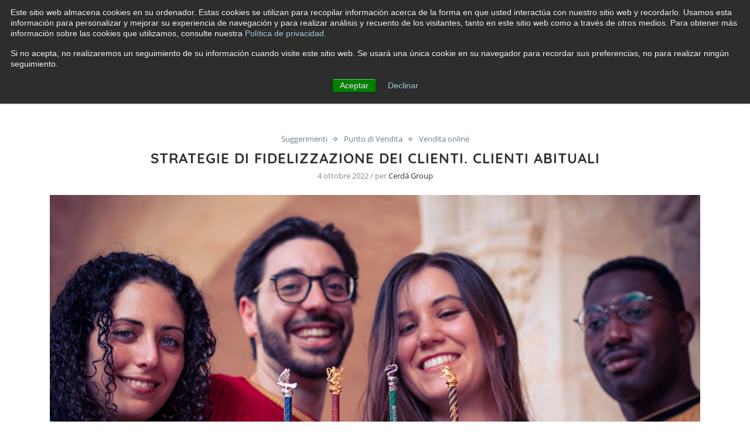

--- FILE ---
content_type: text/html; charset=UTF-8
request_url: https://blog.cerdagroup.com/it/strategie-di-fidelizzazione-dei-clienti
body_size: 14538
content:
<!doctype html><!--[if lt IE 7]> <html class="no-js lt-ie9 lt-ie8 lt-ie7" lang="it" > <![endif]--><!--[if IE 7]>    <html class="no-js lt-ie9 lt-ie8" lang="it" >        <![endif]--><!--[if IE 8]>    <html class="no-js lt-ie9" lang="it" >               <![endif]--><!--[if gt IE 8]><!--><html class="no-js" lang="it"><!--<![endif]--><head>
    <meta charset="utf-8">
    <meta http-equiv="X-UA-Compatible" content="IE=edge,chrome=1">
    <meta name="author" content="Cerdá Group">
    <meta name="description" content="Vogliamo aiutare la vostra azienda ad avere successo e, pertanto, vi parleremo delle strategie di fidelizzazione che potete applicare alla vostra attività.">
    <meta name="generator" content="HubSpot">
    <title>Strategie di fidelizzazione dei clienti. Clienti abituali</title>
    <link rel="shortcut icon" href="https://blog.cerdagroup.com/hubfs/favicon.png">
    
<meta name="viewport" content="width=device-width, initial-scale=1">

    <script src="/hs/hsstatic/jquery-libs/static-1.1/jquery/jquery-1.7.1.js"></script>
<script>hsjQuery = window['jQuery'];</script>
    <meta property="og:description" content="Vogliamo aiutare la vostra azienda ad avere successo e, pertanto, vi parleremo delle strategie di fidelizzazione che potete applicare alla vostra attività.">
    <meta property="og:title" content="Strategie di fidelizzazione dei clienti. Clienti abituali">
    <meta name="twitter:description" content="Vogliamo aiutare la vostra azienda ad avere successo e, pertanto, vi parleremo delle strategie di fidelizzazione che potete applicare alla vostra attività.">
    <meta name="twitter:title" content="Strategie di fidelizzazione dei clienti. Clienti abituali">

    

    
    <style>
a.cta_button{-moz-box-sizing:content-box !important;-webkit-box-sizing:content-box !important;box-sizing:content-box !important;vertical-align:middle}.hs-breadcrumb-menu{list-style-type:none;margin:0px 0px 0px 0px;padding:0px 0px 0px 0px}.hs-breadcrumb-menu-item{float:left;padding:10px 0px 10px 10px}.hs-breadcrumb-menu-divider:before{content:'›';padding-left:10px}.hs-featured-image-link{border:0}.hs-featured-image{float:right;margin:0 0 20px 20px;max-width:50%}@media (max-width: 568px){.hs-featured-image{float:none;margin:0;width:100%;max-width:100%}}.hs-screen-reader-text{clip:rect(1px, 1px, 1px, 1px);height:1px;overflow:hidden;position:absolute !important;width:1px}
</style>

<link rel="stylesheet" href="https://blog.cerdagroup.com/hubfs/hub_generated/module_assets/1/72823426112/1744490086332/module_Menu.min.css">
<link rel="stylesheet" href="/hs/hsstatic/AsyncSupport/static-1.501/sass/comments_listing_asset.css">
    <script type="application/ld+json">
{
  "mainEntityOfPage" : {
    "@type" : "WebPage",
    "@id" : "https://blog.cerdagroup.com/it/strategie-di-fidelizzazione-dei-clienti"
  },
  "author" : {
    "name" : "Cerdá Group",
    "url" : "https://blog.cerdagroup.com/it/author/cerdá-group",
    "@type" : "Person"
  },
  "headline" : "Strategie di fidelizzazione dei clienti. Clienti abituali",
  "datePublished" : "2022-10-04T12:57:00.000Z",
  "dateModified" : "2022-10-04T12:57:00.492Z",
  "publisher" : {
    "name" : "ARTESANIA CERDA, S.L.",
    "logo" : {
      "url" : "https://cdn2.hubspot.net/hubfs/3931735/Logo_negro.png",
      "@type" : "ImageObject"
    },
    "@type" : "Organization"
  },
  "@context" : "https://schema.org",
  "@type" : "BlogPosting",
  "image" : [ "https://3931735.fs1.hubspotusercontent-na1.net/hubfs/3931735/ESTRATEGIA_IT.jpg" ]
}
</script>


    
<!--  Added by GoogleTagManager integration -->
<script>
var _hsp = window._hsp = window._hsp || [];
window.dataLayer = window.dataLayer || [];
function gtag(){dataLayer.push(arguments);}

var useGoogleConsentModeV2 = true;
var waitForUpdateMillis = 1000;



var hsLoadGtm = function loadGtm() {
    if(window._hsGtmLoadOnce) {
      return;
    }

    if (useGoogleConsentModeV2) {

      gtag('set','developer_id.dZTQ1Zm',true);

      gtag('consent', 'default', {
      'ad_storage': 'denied',
      'analytics_storage': 'denied',
      'ad_user_data': 'denied',
      'ad_personalization': 'denied',
      'wait_for_update': waitForUpdateMillis
      });

      _hsp.push(['useGoogleConsentModeV2'])
    }

    (function(w,d,s,l,i){w[l]=w[l]||[];w[l].push({'gtm.start':
    new Date().getTime(),event:'gtm.js'});var f=d.getElementsByTagName(s)[0],
    j=d.createElement(s),dl=l!='dataLayer'?'&l='+l:'';j.async=true;j.src=
    'https://www.googletagmanager.com/gtm.js?id='+i+dl;f.parentNode.insertBefore(j,f);
    })(window,document,'script','dataLayer','GTM-WMM5RC8');

    window._hsGtmLoadOnce = true;
};

_hsp.push(['addPrivacyConsentListener', function(consent){
  if(consent.allowed || (consent.categories && consent.categories.analytics)){
    hsLoadGtm();
  }
}]);

</script>

<!-- /Added by GoogleTagManager integration -->


 <meta name="google-site-verification" content="ChxlchJZIOwhG6EXNUOjS8siScwXn5jrxPTfw7HxbPU">
 <!-- Google Tag Manager -->
<script>(function(w,d,s,l,i){w[l]=w[l]||[];w[l].push({'gtm.start':
new Date().getTime(),event:'gtm.js'});var f=d.getElementsByTagName(s)[0],
j=d.createElement(s),dl=l!='dataLayer'?'&l='+l:'';j.async=true;j.src=
'https://www.googletagmanager.com/gtm.js?id='+i+dl;f.parentNode.insertBefore(j,f);
})(window,document,'script','dataLayer','GTM-WMM5RC8');</script>
<!-- End Google Tag Manager -->
 
<link rel="amphtml" href="https://blog.cerdagroup.com/it/strategie-di-fidelizzazione-dei-clienti?hs_amp=true">

<meta property="og:image" content="https://blog.cerdagroup.com/hubfs/ESTRATEGIA_IT.jpg">
<meta property="og:image:width" content="1024">
<meta property="og:image:height" content="545">

<meta name="twitter:image" content="https://blog.cerdagroup.com/hubfs/ESTRATEGIA_IT.jpg">


<meta property="og:url" content="https://blog.cerdagroup.com/it/strategie-di-fidelizzazione-dei-clienti">
<meta name="twitter:card" content="summary_large_image">

<link rel="canonical" href="https://blog.cerdagroup.com/it/strategie-di-fidelizzazione-dei-clienti">

<meta property="og:type" content="article">
<link rel="alternate" type="application/rss+xml" href="https://blog.cerdagroup.com/it/rss.xml">
<meta name="twitter:domain" content="blog.cerdagroup.com">
<script src="//platform.linkedin.com/in.js" type="text/javascript">
    lang: it_IT
</script>

<meta http-equiv="content-language" content="it">
<link rel="alternate" hreflang="en" href="https://blog.cerdagroup.com/en/strategies-customer-loyalty">
<link rel="alternate" hreflang="es" href="https://blog.cerdagroup.com/estrategias-fidelización-clientes">
<link rel="alternate" hreflang="it" href="https://blog.cerdagroup.com/it/strategie-di-fidelizzazione-dei-clienti">
<link rel="stylesheet" href="//7052064.fs1.hubspotusercontent-na1.net/hubfs/7052064/hub_generated/template_assets/DEFAULT_ASSET/1767118704405/template_layout.min.css">


<link rel="stylesheet" href="https://blog.cerdagroup.com/hubfs/hub_generated/template_assets/1/5389854763/1744424310217/template_main.min.css">




</head>
<body class="   hs-content-id-86892225911 hs-blog-post hs-blog-id-72818130590" style="">
<!--  Added by GoogleTagManager integration -->
<noscript><iframe src="https://www.googletagmanager.com/ns.html?id=GTM-WMM5RC8" height="0" width="0" style="display:none;visibility:hidden"></iframe></noscript>

<!-- /Added by GoogleTagManager integration -->

    <div class="header-container-wrapper">
    <div class="header-container container-fluid">

<div class="row-fluid-wrapper row-depth-1 row-number-1 ">
<div class="row-fluid ">
<div class="span12 widget-span widget-type-cell " style="" data-widget-type="cell" data-x="0" data-w="12">

<div class="row-fluid-wrapper row-depth-1 row-number-2 ">
<div class="row-fluid ">
<div class="span12 widget-span widget-type-custom_widget " style="" data-widget-type="custom_widget" data-x="0" data-w="12">
<div id="hs_cos_wrapper_module_1651752482934202" class="hs_cos_wrapper hs_cos_wrapper_widget hs_cos_wrapper_type_module" style="" data-hs-cos-general-type="widget" data-hs-cos-type="module"><div class="header-social">
    <div class="container">
        <div class="social-icons">
            <a href="https://www.facebook.com/artesaniacerda/" target="_blank">
                <img src="https://blog.cerdagroup.com/hubfs/BLOG/icons/facebook_white.png" alt="">
            </a>
            <a href="https://www.instagram.com/cerdagroup/" target="_blank">
                <img src="https://blog.cerdagroup.com/hubfs/BLOG/icons/instagram_white.png" alt="">
            </a>
            <a href="https://www.linkedin.com/company/478702/" target="_blank">
                <img src="https://blog.cerdagroup.com/hubfs/BLOG/icons/linkedin_white.png" alt="">
            </a>
            <a href="https://www.youtube.com/user/cerdagroup" target="_blank">
                <img src="https://blog.cerdagroup.com/hubfs/BLOG/icons/youtube_white.png" alt="">
            </a>
             <a href="https://issuu.com/artesaniacerda" target="_blank">
                <img src="https://blog.cerdagroup.com/hubfs/BLOG/icons/issuu_white.png" alt="">
            </a>
        </div>
    </div>
</div></div>

</div><!--end widget-span -->
</div><!--end row-->
</div><!--end row-wrapper -->

</div><!--end widget-span -->
</div><!--end row-->
</div><!--end row-wrapper -->

<div class="row-fluid-wrapper row-depth-1 row-number-3 ">
<div class="row-fluid ">
<div class="span12 widget-span widget-type-cell head-container" style="" data-widget-type="cell" data-x="0" data-w="12">

<div class="row-fluid-wrapper row-depth-1 row-number-4 ">
<div class="row-fluid ">
<div class="span12 widget-span widget-type-custom_widget " style="" data-widget-type="custom_widget" data-x="0" data-w="12">
<div id="hs_cos_wrapper_module_1651752799714284" class="hs_cos_wrapper hs_cos_wrapper_widget hs_cos_wrapper_type_module" style="" data-hs-cos-general-type="widget" data-hs-cos-type="module"><nav class="main-nav menu-cerda">
    <a class="main-nav--brand" href="http://www.cerdagroup.com"><img style="max-width: 200px;" src="https://blog.cerdagroup.com/hubfs/BLOG/logo_CERDA_50_GPTW.png" alt="Cerdá Group"></a>
    <ul class="main-nav--menu">
      
        
        <li class="main-nav--item">
          <a href="https://www.cerdagroup.com/it/">Negozio</a>
        </li>
        
      <li class="main-nav--item categories-items">
        <a href="#">Categorie</a>
        <ul class="dropdown dp-categories">
          
          <li class=""> 
            <a href="https://blog.cerdagroup.com/it/tag/suggerimenti">Suggerimenti</a>
          </li>
          
          <li class=""> 
            <a href="https://blog.cerdagroup.com/it/tag/prodotti-e-novità">Prodotti e Novità</a>
          </li>
          
          <li class=""> 
            <a href="https://blog.cerdagroup.com/it/tag/informazione-aziendale">Informazione Aziendale</a>
          </li>
          
          <li class=""> 
            <a href="https://blog.cerdagroup.com/it/tag/retail-lab">Retail Lab</a>
          </li>
          
          <li class=""> 
            <a href="https://blog.cerdagroup.com/it/tag/for-fan-pets">For Fan Pets</a>
          </li>
          
        </ul>
      </li>
        <li class="main-nav--item language-selected">
            <a href="#">
               
              IT
              
            </a>  
            <ul class="dropdown">
              <li class="no-active"><a href="https://blog.cerdagroup.com/it/strategie-di-fidelizzazione-dei-clienti?hsLang=es" role="menuitem">ES</a>
              </li>
              <li class="no-active"><a href="https://blog.cerdagroup.com/it/strategie-di-fidelizzazione-dei-clienti?hsLang=en" role="menuitem">EN</a>
              </li>
              <li class="active"><a href="https://blog.cerdagroup.com/it/strategie-di-fidelizzazione-dei-clienti?hsLang=it" role="menuitem">IT</a>
              </li>
              <li class="no-active"><a href="https://blog.cerdagroup.com/it/strategie-di-fidelizzazione-dei-clienti?hsLang=fr" role="menuitem">FR</a>
              </li>
            </ul>
        </li>
    </ul>
</nav></div>

</div><!--end widget-span -->
</div><!--end row-->
</div><!--end row-wrapper -->

</div><!--end widget-span -->
</div><!--end row-->
</div><!--end row-wrapper -->

<div class="row-fluid-wrapper row-depth-1 row-number-5 ">
<div class="row-fluid ">
<div class="span12 widget-span widget-type-custom_widget " style="" data-widget-type="custom_widget" data-x="0" data-w="12">
<div id="hs_cos_wrapper_module_1651764744464114" class="hs_cos_wrapper hs_cos_wrapper_widget hs_cos_wrapper_type_module" style="" data-hs-cos-general-type="widget" data-hs-cos-type="module"><div class="header-post">
  
</div></div>

</div><!--end widget-span -->
</div><!--end row-->
</div><!--end row-wrapper -->

    </div><!--end header -->
</div><!--end header wrapper -->

<div class="body-container-wrapper">
    <div class="body-container container-fluid">

<div class="row-fluid-wrapper row-depth-1 row-number-1 ">
<div class="row-fluid ">
<div class="span12 widget-span widget-type-custom_widget .post-detail--info p { color: white; }" style="" data-widget-type="custom_widget" data-x="0" data-w="12">
<div id="hs_cos_wrapper_module_16517637811181302" class="hs_cos_wrapper hs_cos_wrapper_widget hs_cos_wrapper_type_module" style="" data-hs-cos-general-type="widget" data-hs-cos-type="module">
<div class="hidden-list">
    <div class="post-detail--header">
    
        
             <p class="post-item--categories">
                
                    <a class="" href="https://blog.cerdagroup.com/it/tag/suggerimenti">Suggerimenti</a> 
                
                    <a class="" href="https://blog.cerdagroup.com/it/tag/punto-di-vendita">Punto di Vendita</a> 
                
                    <a class="" href="https://blog.cerdagroup.com/it/tag/vendita-online">Vendita online</a> 
                
             </p>
        
                                    
       <h1 class="post-detail--title"><span id="hs_cos_wrapper_name" class="hs_cos_wrapper hs_cos_wrapper_meta_field hs_cos_wrapper_type_text" style="" data-hs-cos-general-type="meta_field" data-hs-cos-type="text">Strategie di fidelizzazione dei clienti. Clienti abituali</span></h1>
        
       <p class="post-detail--info">
           4 ottobre 2022 
           
                / per <a class="post-detail--link" href="https://blog.cerdagroup.com/it/author/cerdá-group">Cerdá Group</a>
            
        </p>
        
   </div>
    <img src="https://blog.cerdagroup.com/hubfs/ESTRATEGIA_IT.jpg" class="post-detail--image" alt="">
</div>
</div>

</div><!--end widget-span -->
</div><!--end row-->
</div><!--end row-wrapper -->

<div class="row-fluid-wrapper row-depth-1 row-number-2 ">
<div class="row-fluid ">
<div class="span8 widget-span widget-type-cell " style="" data-widget-type="cell" data-x="0" data-w="8">

<div class="row-fluid-wrapper row-depth-1 row-number-3 ">
<div class="row-fluid ">
<div class="span12 widget-span widget-type-blog_content " style="" data-widget-type="blog_content" data-x="0" data-w="12">



<div class="blog-section">
    <div class="blog-post-wrapper cell-wrapper">
       
       <div class="blog-section">
            <div class="blog-post-wrapper cell-wrapper">
                <div class="section post-detail--body">
                    
                    <span id="hs_cos_wrapper_post_body" class="hs_cos_wrapper hs_cos_wrapper_meta_field hs_cos_wrapper_type_rich_text" style="" data-hs-cos-general-type="meta_field" data-hs-cos-type="rich_text"><p style="text-align: justify;">In Spagna, 7 cittadini su 10 provano una <a href="https://www.interempresas.net/Licencias/Articulos/394397-El-76-por-ciento-de-los-espanoles-repite-su-compra-si-la-marca-cuenta-con-plan-de.html" rel="noopener">predilezione per un marchio se questo ha un piano di fidelizzazione </a>che offre loro risparmi, premi, regali, possibilità di acquisto e, naturalmente, resi. D'altra parte, il 68% smette di acquistare da un'azienda se il rapporto qualità-prezzo non è quello che si aspetta e, soprattutto, se incontra molti problemi quando restituisce i prodotti.</p>
<!--more-->
<p style="text-align: justify;">Questo dimostra l'importanza di creare<span style="font-weight: bold;"> strategie di fidelizzazione personalizzate</span> per ogni azienda. Non dobbiamo mai dimenticare che i clienti sono assolutamente essenziali per il funzionamento, la crescita e l'evoluzione di un'azienda.</p>
<p style="padding-left: 40px;">IN QUESTO POST TROVERETE:</p>
<ul>
<li style="list-style-type: none;">
<ul>
<li><a href="#que_es_fidelizacion_clientes" rel="noopener">Che cos'è la fidelizzazione dei clienti?</a></li>
<li><a href="#beneficios_fidelizacion" rel="noopener">Quali sono i vantaggi della fidelizzazione dei clienti?</a></li>
<li><a href="#fases_fidelizacion" rel="noopener">Fasi del cliente per la fedeltà al marchio</a></li>
<li><a href="#estrategias_fidelizacion" rel="noopener">Strategie di fidelizzazione dei clienti</a></li>
</ul>
</li>
</ul>
<p style="text-align: justify;">Noi di Cerdá, in qualità di <a href="https://www.cerdagroup.com/it/?__hstc=45788219.a75f32011967246e76272454c1ffa771.1664885403087.1664885403087.1664885403087.1&amp;__hssc=45788219.1.1664885403087&amp;__hsfp=1770995497" rel="noopener">grossisti di abbigliamento e accessori </a>con molti anni di esperienza, vogliamo aiutare la vostra attività ad avere successo e, pertanto, in questo post parleremo delle diverse<span style="font-weight: bold;"> strategie di fidelizzazione</span> che potete applicare per garantire che i vostri clienti siano ricorrenti.</p>
<p style="text-align: justify;"><!--HubSpot Call-to-Action Code --><span class="hs-cta-wrapper" id="hs-cta-wrapper-ac903c35-9fc5-48b7-9cad-80255a0cfe95"><span class="hs-cta-node hs-cta-ac903c35-9fc5-48b7-9cad-80255a0cfe95" id="hs-cta-ac903c35-9fc5-48b7-9cad-80255a0cfe95"><!--[if lte IE 8]><div id="hs-cta-ie-element"></div><![endif]--><a href="https://cta-redirect.hubspot.com/cta/redirect/3931735/ac903c35-9fc5-48b7-9cad-80255a0cfe95" target="_blank" rel="noopener"><img class="hs-cta-img" id="hs-cta-img-ac903c35-9fc5-48b7-9cad-80255a0cfe95" style="border-width:0px;" height="798" width="1387" src="https://no-cache.hubspot.com/cta/default/3931735/ac903c35-9fc5-48b7-9cad-80255a0cfe95.png" alt="Nueva llamada a la acción"></a></span><script charset="utf-8" src="/hs/cta/cta/current.js"></script><script type="text/javascript"> hbspt.cta._relativeUrls=true;hbspt.cta.load(3931735, 'ac903c35-9fc5-48b7-9cad-80255a0cfe95', {"useNewLoader":"true","region":"na1"}); </script></span><!-- end HubSpot Call-to-Action Code --></p>
<a id="que_es_fidelizacion_clientes" data-hs-anchor="true"></a>
<h2><span style="font-size: 16px;">Che cos'è la fidelizzazione dei clienti?</span></h2>
<p style="text-align: justify;">La<span style="font-weight: bold;"> fidelizzazione del cliente</span> è l'insieme di una serie di azioni e strategie che l'azienda mette in atto affinché il cliente provi una grande<span style="font-weight: bold;"> soddisfazione quando effettua un acquisto</span> e decida di tornare.<br><br>Per ottenere la fidelizzazione dei clienti, non è solo necessario offrire un buon servizio al cliente, ma anche sviluppare un servizio completo che tenga conto del servizio al cliente, della qualità, della promozione, del marketing, delle vendite e dei resi.</p>
<a id="beneficios_fidelizacion" data-hs-anchor="true"></a>
<h2><span style="font-size: 16px;">Quali sono i vantaggi della fidelizzazione dei clienti?</span></h2>
<p style="text-align: justify;">Le azioni di fidelizzazione dei clienti portano grandi<span style="font-weight: bold;"> benefici alle aziende</span> che hanno un buon piano di fidelizzazione. Alcuni di essi sono:</p>
<h3><span style="font-size: 14px; color: #434343;">Conoscere meglio il proprio pubblico</span></h3>
<p style="text-align: justify;"><span style="font-weight: normal;">Con la fidelizzazione, l'azienda può conoscere meglio il suo pubblico, avere un'interazione più fluida e una grande struttura per creare una comunità. Tutto questo aiuta a preparare meglio le scorte, a fare una<span style="font-weight: bold;"> migliore previsione di vendita e ad aumentare le entrate.</span></span><strong><br></strong></p>
<h3><span style="font-size: 14px; color: #434343;">Attirare nuovi clienti</span></h3>
<p style="text-align: justify;">La <span style="font-weight: bold;">fidelizzazione dei clienti</span> è molto vantaggiosa per l'azienda poiché, oltre ad avere clienti che già acquistano i prodotti, raccomandano ad amici e parenti di recarsi presso l'azienda per acquistare. Perché, alla fine, se loro stessi sono soddisfatti, perché non condividerlo con la loro gente?</p>
<p style="text-align: justify;"><img src="https://blog.cerdagroup.com/hs-fs/hubfs/fidelizaci%C3%B3n_clientes.jpg?width=730&amp;name=fidelizaci%C3%B3n_clientes.jpg" alt="fidelización_clientes" width="730" loading="lazy" style="width: 730px;" srcset="https://blog.cerdagroup.com/hs-fs/hubfs/fidelizaci%C3%B3n_clientes.jpg?width=365&amp;name=fidelizaci%C3%B3n_clientes.jpg 365w, https://blog.cerdagroup.com/hs-fs/hubfs/fidelizaci%C3%B3n_clientes.jpg?width=730&amp;name=fidelizaci%C3%B3n_clientes.jpg 730w, https://blog.cerdagroup.com/hs-fs/hubfs/fidelizaci%C3%B3n_clientes.jpg?width=1095&amp;name=fidelizaci%C3%B3n_clientes.jpg 1095w, https://blog.cerdagroup.com/hs-fs/hubfs/fidelizaci%C3%B3n_clientes.jpg?width=1460&amp;name=fidelizaci%C3%B3n_clientes.jpg 1460w, https://blog.cerdagroup.com/hs-fs/hubfs/fidelizaci%C3%B3n_clientes.jpg?width=1825&amp;name=fidelizaci%C3%B3n_clientes.jpg 1825w, https://blog.cerdagroup.com/hs-fs/hubfs/fidelizaci%C3%B3n_clientes.jpg?width=2190&amp;name=fidelizaci%C3%B3n_clientes.jpg 2190w" sizes="(max-width: 730px) 100vw, 730px"></p>
<h3><span style="font-size: 14px; color: #434343;">&nbsp;Prevedibilità dei ricavi</span></h3>
<p style="text-align: justify;">La <a href="/it/come-migliorare-esperienza-cliente-in-negozio-online" rel="noopener"><span style="text-decoration: underline; color: #3574e3;">fidelizzazione dei clienti </span></a>permette, come abbiamo detto, di conoscerli meglio e di avere una maggiore comunicazione. In questo modo è più facile analizzare<span style="font-weight: bold;"> la frequenza degli acquisti</span>, in modo che l'azienda possa fare un'approssimazione delle entrate che riceverà alla fine del mese solo con i clienti fedeli.</p>
<h3><span style="font-size: 14px; color: #434343;">Una grande opportunità di miglioramento </span><span style="color: #434343;">&nbsp;</span></h3>
<p style="text-align: justify;"><span style="font-weight: normal;">Le</span><strong> strategie di fidelizzazione dei clienti </strong><span style="font-weight: normal;">non sono fisse, cioè, man mano che vengono attuate, possono essere variate per ottenere maggiore redditività e soddisfazione. E quale modo migliore per ottenere questo risultato se non affidarsi alle opinioni dei clienti già fedeli al marchio? Sono quelli che conoscono meglio l'azienda e sapere quali sono le loro esigenze permette di ampliare le</span><strong> azioni per soddisfarle.<br></strong></p>
<a id="fases_fidelizacion" data-hs-anchor="true"></a>
<h2><span style="font-size: 16px;">Fasi del cliente per la fedeltà al marchio</span></h2>
<p style="text-align: justify;">Quando un cliente si reca in un esercizio per effettuare un acquisto e si ritiene soddisfatto del servizio complessivo ricevuto, non significa che diventi immediatamente fedele all'esercizio,<span style="font-weight: bold;"> poiché i consumatori attraversano diverse fasi</span> prima di offrire la propria fedeltà.<br><br>Le fasi sono:</p>
<h3><span style="font-size: 14px; color: #434343;">Scoperta</span></h3>
<p style="text-align: justify;">Il consumatore<span style="font-weight: bold;"> scopre la vostra attività e i prodotti</span> che offrite.</p>
<h3><span style="font-size: 14px; color: #434343;">Conoscenza</span></h3>
<p style="text-align: justify;">Informa su come è la vostra azienda, sulle qualità che offrite, sulle <span style="font-weight: bold;">opinioni di altri consumatori</span> che hanno già acquistato prodotti dalla vostra azienda, sui servizi che offrite, sui valori dell'azienda, su come è <span style="font-weight: bold;">il servizio clienti...</span></p>
<h3><span style="font-size: 14px; color: #434343;">Acquista</span></h3>
<p style="text-align: justify;">Una volta che si sono fatti un'idea del pacchetto complessivo, decidono di acquistare. Questo primo contatto è un test per scoprire se tutto è davvero come gli è stato detto e se si sentono davvero identificati con il <span style="font-weight: bold;">vostro marchio.</span></p>
<p style="text-align: justify;"><strong><img src="https://blog.cerdagroup.com/hs-fs/hubfs/fidelizacion_clientes_online.jpg?width=730&amp;name=fidelizacion_clientes_online.jpg" alt="fidelizacion_clientes_online" width="730" loading="lazy" style="width: 730px;" srcset="https://blog.cerdagroup.com/hs-fs/hubfs/fidelizacion_clientes_online.jpg?width=365&amp;name=fidelizacion_clientes_online.jpg 365w, https://blog.cerdagroup.com/hs-fs/hubfs/fidelizacion_clientes_online.jpg?width=730&amp;name=fidelizacion_clientes_online.jpg 730w, https://blog.cerdagroup.com/hs-fs/hubfs/fidelizacion_clientes_online.jpg?width=1095&amp;name=fidelizacion_clientes_online.jpg 1095w, https://blog.cerdagroup.com/hs-fs/hubfs/fidelizacion_clientes_online.jpg?width=1460&amp;name=fidelizacion_clientes_online.jpg 1460w, https://blog.cerdagroup.com/hs-fs/hubfs/fidelizacion_clientes_online.jpg?width=1825&amp;name=fidelizacion_clientes_online.jpg 1825w, https://blog.cerdagroup.com/hs-fs/hubfs/fidelizacion_clientes_online.jpg?width=2190&amp;name=fidelizacion_clientes_online.jpg 2190w" sizes="(max-width: 730px) 100vw, 730px"></strong></p>
<h3><span style="font-size: 14px; color: #434343;">Tempo di prova</span></h3>
<p style="text-align: justify;">Una volta acquistati i vostri prodotti, il consumatore li prova e li valuta.<span style="font-weight: bold;"> Testano la qualità</span> e, in base ai risultati, decidono se tornare o meno.</p>
<h3><span style="font-size: 14px; color: #434343;">IInizio della fedeltà</span></h3>
<p style="text-align: justify;">Il cliente acquisterà sporadicamente i prodotti del vostro negozio. E continueranno a valutare se sono davvero<span style="font-weight: bold;"> soddisfatti di tutti i servizi</span> o se il successo dei primi acquisti è stato solo una coincidenza.</p>
<h3><span style="font-size: 14px; color: #434343;">Fedeltà</span></h3>
<p style="text-align: justify;">Quando il consumatore verifica che un <span style="font-weight: bold;">servizio soddisfacente</span> è una parte essenziale della vostra attività e che, con tutti gli acquisti effettuati finora, i risultati sono stati buoni, diventerà<span style="font-weight: bold;"> fedele alla vostra azienda</span> e, naturalmente, la consiglierà ad amici e familiari.</p>
<a id="estrategias_fidelizacion" data-hs-anchor="true"></a>
<h2><span style="font-size: 16px;">Strategie di fidelizzazione dei clienti</span></h2>
<p style="text-align: justify;">Esistono molte<span style="font-weight: bold;"> strategie di fidelizzazione dei clienti</span> e tutte devono essere valutate, analizzate e adattate a ogni azienda in base ai suoi obiettivi e al tipo di clienti che ha.</p>
<p style="text-align: justify;"><em>Potrebbe essere interessante: <a href="/it/comunicazione-efficace-cliente-successo" rel="noopener">Comunicazione efficace con il cliente per un'attività di successo</a></em></p>
<p style="text-align: justify;"><span style="font-weight: normal;">Noi di <a href="https://www.cerdagroup.com/it/user-registration/?__hstc=45788219.a75f32011967246e76272454c1ffa771.1664885403087.1664885403087.1664885403087.1&amp;__hssc=45788219.1.1664885403087&amp;__hsfp=1770995497" rel="noopener"><span style="text-decoration: underline; color: #3574e3;">Cerdá </span></a>vi proponiamo i più efficaci da inserire nel vostro </span><strong>piano di fidelizzazione:<br></strong></p>
<h3><span style="font-size: 14px; color: #434343;">Investite nel servizio clienti</span></h3>
<p style="text-align: justify;">Un <span style="font-weight: bold;">buon servizio clienti</span> è essenziale, quindi investire per migliorarlo è una priorità. Offrite un buon supporto, un buon trattamento, un buon contatto e mettete a disposizione dei vostri clienti <span style="font-weight: bold;">diversi mezzi di comunicazione.</span> Numeri di telefono con orari di apertura prolungati, indirizzi e-mail con risposte rapide entro 12 ore, live chat, social network...</p>
<h3><span style="font-size: 14px; color: #434343;">Creare un programma di fidelizzazione</span></h3>
<p style="text-align: justify;">I premi incoraggiano le vendite, quindi per <span style="font-weight: bold;">fidelizzare i clienti</span> non si può trascurare la creazione di un <span style="font-weight: bold;">programma di fidelizzazione.</span><br><br>Sconti, offerte esclusive, accesso ai prodotti per i clienti più fedeli... Tutto questo, oltre ad<span style="font-weight: bold;"> aumentare le vendite,</span> rende più forte il rapporto con il cliente, che si sente più coccolato e curato.</p>
<p style="text-align: justify;"><img src="https://blog.cerdagroup.com/hs-fs/hubfs/fidelizacion_clientes_redes_sociales.jpg?width=730&amp;name=fidelizacion_clientes_redes_sociales.jpg" alt="fidelizacion_clientes_redes_sociales" width="730" loading="lazy" style="width: 730px;" srcset="https://blog.cerdagroup.com/hs-fs/hubfs/fidelizacion_clientes_redes_sociales.jpg?width=365&amp;name=fidelizacion_clientes_redes_sociales.jpg 365w, https://blog.cerdagroup.com/hs-fs/hubfs/fidelizacion_clientes_redes_sociales.jpg?width=730&amp;name=fidelizacion_clientes_redes_sociales.jpg 730w, https://blog.cerdagroup.com/hs-fs/hubfs/fidelizacion_clientes_redes_sociales.jpg?width=1095&amp;name=fidelizacion_clientes_redes_sociales.jpg 1095w, https://blog.cerdagroup.com/hs-fs/hubfs/fidelizacion_clientes_redes_sociales.jpg?width=1460&amp;name=fidelizacion_clientes_redes_sociales.jpg 1460w, https://blog.cerdagroup.com/hs-fs/hubfs/fidelizacion_clientes_redes_sociales.jpg?width=1825&amp;name=fidelizacion_clientes_redes_sociales.jpg 1825w, https://blog.cerdagroup.com/hs-fs/hubfs/fidelizacion_clientes_redes_sociales.jpg?width=2190&amp;name=fidelizacion_clientes_redes_sociales.jpg 2190w" sizes="(max-width: 730px) 100vw, 730px"></p>
<h3><span style="font-size: 14px; color: #434343;">Utilizzare i social media</span></h3>
<p style="text-align: justify;">I <span style="font-weight: bold;">social network sono diventati essenziali</span> nella vita delle persone, quindi sono il canale migliore per stabilire una comunicazione fluida con i clienti, per attirarne di nuovi e, naturalmente, per ampliare il raggio d'azione dell'azienda.<br><br>Con i social network, i clienti potranno anche ricevere notizie su prodotti e novità, il che farà sì che la vostra azienda non venga dimenticata e che il rapporto rimanga attivo.</p>
<h3><span style="font-size: 14px; color: #434343;">&nbsp;Trasparenza totale</span></h3>
<p style="text-align: justify;">Qualsiasi relazione si basa sulla fiducia e, ovviamente, la base per la<span style="font-weight: bold;"> fidelizzazione dei clienti</span> è la stessa. Pertanto, la vostra azienda deve essere chiara, onesta e trasparente e non deve mai promettere cose che non possono essere mantenute o offrire servizi, sconti o premi che non verranno concessi.</p>
<h3><span style="font-size: 14px; color: #434343;">Buon servizio di restituzione</span></h3>
<p style="text-align: justify;">Quando un cliente acquista un prodotto, soprattutto se acquistato online, è necessario avere la garanzia che, in caso di restituzione, il <span style="font-weight: bold;">processo sarà facile e veloce.</span><br><br>Molte aziende perdono clienti fedeli quando si trovano in questa situazione, perché la difficoltà di restituire un prodotto provoca un livello di insoddisfazione così alto che preferiscono non acquistare più i prodotti.<br><br>Quindi non esitate, investite nella creazione di una strategia di <span style="font-weight: bold;">fidelizzazione dei clienti</span> in cui i ritorni siano ben pensati e organizzati.</p>
<h3><span style="font-size: 14px; color: #434343;">Prestate attenzione ai vostri clienti</span></h3>
<p style="text-align: justify;">Guadagnare la fiducia di qualcuno costa molto, ma perderla è questione di secondi.<br><br>Pertanto, è importante che teniate conto di tutto ciò che vi dicono i vostri clienti. Che si tratti di miglioramenti o di reclami. Migliorare e raggiungere la loro soddisfazione è un'alta priorità da tenere in considerazione nelle vostre<span style="font-weight: bold;"> azioni di fidelizzazione dei clienti.</span><br><br>In questo post abbiamo discusso alcune delle<span style="font-weight: bold;"> strategie di fidelizzazione dei clienti</span> che sono essenziali per il vostro piano di fidelizzazione ma, naturalmente, ricordate <span style="font-weight: bold;">che ogni azienda deve personalizzare le azioni</span> che vuole attuare in base al tipo di locale, ai suoi prodotti o servizi e ai clienti che ha.<br><br>Noi di Cerdá vi aiutiamo a raggiungere i vostri obiettivi, quindi <a href="https://www.cerdagroup.com/it/contact/?__hstc=45788219.a75f32011967246e76272454c1ffa771.1664885403087.1664885403087.1664885403087.1&amp;__hssc=45788219.1.1664885403087&amp;__hsfp=1770995497" rel="noopener"><span style="text-decoration: underline; color: #3574e3;">contattateci </span></a>e mettiamoci al lavoro per il successo della vostra azienda.</p>
<p style="text-align: justify;"><!--HubSpot Call-to-Action Code --><span class="hs-cta-wrapper" id="hs-cta-wrapper-9333b0f9-e924-4ee6-ab84-3b2d18a28433"><span class="hs-cta-node hs-cta-9333b0f9-e924-4ee6-ab84-3b2d18a28433" id="hs-cta-9333b0f9-e924-4ee6-ab84-3b2d18a28433"><!--[if lte IE 8]><div id="hs-cta-ie-element"></div><![endif]--><a href="https://cta-redirect.hubspot.com/cta/redirect/3931735/9333b0f9-e924-4ee6-ab84-3b2d18a28433" target="_blank" rel="noopener"><img class="hs-cta-img" id="hs-cta-img-9333b0f9-e924-4ee6-ab84-3b2d18a28433" style="border-width:0px;" height="300" width="700" src="https://no-cache.hubspot.com/cta/default/3931735/9333b0f9-e924-4ee6-ab84-3b2d18a28433.png" alt="Nueva llamada a la acción"></a></span><script charset="utf-8" src="/hs/cta/cta/current.js"></script><script type="text/javascript"> hbspt.cta._relativeUrls=true;hbspt.cta.load(3931735, '9333b0f9-e924-4ee6-ab84-3b2d18a28433', {"useNewLoader":"true","region":"na1"}); </script></span><!-- end HubSpot Call-to-Action Code --></p></span>
                    
                     
                         <p class="post-detail--categories">
                            
                                <a class="" href="https://blog.cerdagroup.com/it/tag/suggerimenti">Suggerimenti</a> 
                            
                                <a class="" href="https://blog.cerdagroup.com/it/tag/punto-di-vendita">Punto di Vendita</a> 
                            
                                <a class="" href="https://blog.cerdagroup.com/it/tag/vendita-online">Vendita online</a> 
                            
                         </p>
                    
        
                </div>
            </div>
        </div>
        
        
        <div class="post-detail--share">
            
            
            <a href="http://www.facebook.com/share.php?u=https://blog.cerdagroup.com/it/strategie-di-fidelizzazione-dei-clienti&amp;title=" target="_blank" class=""><img src="https://blog.cerdagroup.com/hubfs/BLOG/icons/facebook_black.png"></a>
            <a href="http://twitter.com/intent/tweet?status=https://blog.cerdagroup.com/it/strategie-di-fidelizzazione-dei-clienti&amp;title=" target="_blank" class=""><img src="https://blog.cerdagroup.com/hubfs/BLOG/icons/twitter_black.png"></a>
            <a href="https://plus.google.com/share?url=https://blog.cerdagroup.com/it/strategie-di-fidelizzazione-dei-clienti&amp;title=" target="_blank" class=""><img src="https://blog.cerdagroup.com/hubfs/BLOG/icons/google-plus.png"></a>
            <a href="http://pinterest.com/pin/create/bookmarklet/?media=https://3931735.fs1.hubspotusercontent-na1.net/hubfs/3931735/ESTRATEGIA_IT.jpg&amp;url=https://blog.cerdagroup.com/it/strategie-di-fidelizzazione-dei-clienti&amp;is_video=false&amp;description=" target="_blank" class=""><img src="https://blog.cerdagroup.com/hubfs/BLOG/icons/pinterest_black.png"></a>
            <a href="http://www.linkedin.com/shareArticle?mini=true&amp;url=https://blog.cerdagroup.com/it/strategie-di-fidelizzazione-dei-clienti&amp;title=&amp;source=https://blog.cerdagroup.com/it/strategie-di-fidelizzazione-dei-clienti" target="_blank" class=""><img src="https://blog.cerdagroup.com/hubfs/BLOG/icons/linkedin_black.png"></a>
            
        </div>
        
        <div id="hubspot-author_data" class="author--container hubspot-editable" data-hubspot-form-id="author_data" data-hubspot-name="Blog Author">
            
                
               
                <div class="author--body">
                    
                    <h5 class="author--name"><a class="author-link" href="https://blog.cerdagroup.com/it/author/cerdá-group">Cerdá Group</a></h5>
                    
                    <p class="author--description"></p>
                    
                    
                </div>
            
        </div>
        
    </div>
</div>


</div>

</div><!--end row-->
</div><!--end row-wrapper -->

<div class="row-fluid-wrapper row-depth-1 row-number-4 ">
<div class="row-fluid ">
<div class="span12 widget-span widget-type-custom_widget " style="" data-widget-type="custom_widget" data-x="0" data-w="12">
<div id="hs_cos_wrapper_module_1651765381145176" class="hs_cos_wrapper hs_cos_wrapper_widget hs_cos_wrapper_type_module" style="" data-hs-cos-general-type="widget" data-hs-cos-type="module">
<div class="navigation-post">
    <div class="navigation-post--prev">
        
            <p class="navigation-post--text">Post precedente</p>
   
            <h5><a href="https://blog.cerdagroup.com/it/magliette-per-adulti-una-tendenza-in-forte-espansione">Felpe per adulti: una tendenza in crescita</a></h5>
        
    </div>
    
    <div class="navigation-post--next">
        
            <p class="navigation-post--text">Post successivo</p>
            <h5><a href="https://blog.cerdagroup.com/it/licenze-bambini-proprietà-pre-scuole-booming">Licenze per bambini: in aumento le proprietà prescolari</a></h5>
        
    </div>

</div>



<div class="featured-post">
    <h3 class="featured-post--title">TI POTREBBE ANCHE INTERESSARE</h3>
    
    <div class="post-listing">
    
        
            
            
                
                    <div class="post-item">
                        <a href="https://blog.cerdagroup.com/it/black-friday-social-media" title="" class="hs-featured-image-link">
                            
                                </a><a href="https://blog.cerdagroup.com/it/black-friday-social-media" title="" class="hs-featured-image-link">
                                    <div class="post-image--container">
                                        <div class="post-item--image" style="background-image: url(https://blog.cerdagroup.com/hubfs/Copia%20de%20DISE%C3%91O%20PORTADA%20BLOG%20%2827%29-1.jpg)"></div>
                                    </div>
                                </a>
                            
                                
                            <div class="post-item--header">
                                <h4 class="post-item--title small">Sfruttate il potere dei social media in questo Black Friday</h4>
                                <p class="post-item--date"> 4 ottobre 2022 / per Cerdá Group</p>
                            </div>
                        
                        
                    </div>
                
            
                
                    <div class="post-item">
                        <a href="https://blog.cerdagroup.com/it/aprovecha-la-demanda-oportunidades-de-negocio-con-licencias-de-personajes-populares" title="" class="hs-featured-image-link">
                            
                                </a><a href="https://blog.cerdagroup.com/it/aprovecha-la-demanda-oportunidades-de-negocio-con-licencias-de-personajes-populares" title="" class="hs-featured-image-link">
                                    <div class="post-image--container">
                                        <div class="post-item--image" style="background-image: url(https://blog.cerdagroup.com/hubfs/PORTADA%20OPORTUNIDADES%20NEGOCIO-3.png)"></div>
                                    </div>
                                </a>
                            
                                
                            <div class="post-item--header">
                                <h4 class="post-item--title small">Approfitta della domanda: opportunità commerciali con licenze di personaggi famosi</h4>
                                <p class="post-item--date"> 4 ottobre 2022 / per Cerdá Group</p>
                            </div>
                        
                        
                    </div>
                
            
                
                    <div class="post-item">
                        <a href="https://blog.cerdagroup.com/it/estrenos-2025-cine-y-series-lo-mejor-de-paramount-universal-y-disney" title="" class="hs-featured-image-link">
                            
                                </a><a href="https://blog.cerdagroup.com/it/estrenos-2025-cine-y-series-lo-mejor-de-paramount-universal-y-disney" title="" class="hs-featured-image-link">
                                    <div class="post-image--container">
                                        <div class="post-item--image" style="background-image: url(https://blog.cerdagroup.com/hubfs/%28Italiano%29%20PORTADA%20ESTRENOS.png)"></div>
                                    </div>
                                </a>
                            
                                
                            <div class="post-item--header">
                                <h4 class="post-item--title small">Anteprime 2025 Cinema e Serie: Il meglio di Paramount, Universal e Disney</h4>
                                <p class="post-item--date"> 4 ottobre 2022 / per Cerdá Group</p>
                            </div>
                        
                        
                    </div>
                
            
                
                    <div class="post-item">
                        <a href="https://blog.cerdagroup.com/it/come-gestire-efficacemente-il-proprio-inventario-di-prodotti" title="" class="hs-featured-image-link">
                            
                                </a><a href="https://blog.cerdagroup.com/it/come-gestire-efficacemente-il-proprio-inventario-di-prodotti" title="" class="hs-featured-image-link">
                                    <div class="post-image--container">
                                        <div class="post-item--image" style="background-image: url(https://blog.cerdagroup.com/hubfs/CERD%C3%81%20%20PORTADAS%20BLOG%20ok%20%28731%20x%20430%20px%29-1.png)"></div>
                                    </div>
                                </a>
                            
                                
                            <div class="post-item--header">
                                <h4 class="post-item--title small">Ottimizza la tua Logistica: Come Gestire Efficacemente il tuo Inventario di Prodotti</h4>
                                <p class="post-item--date"> 4 ottobre 2022 / per Cerdá Group</p>
                            </div>
                        
                        
                    </div>
                
            
        
    
        
    
        
    
    </div>

</div>
</div>

</div><!--end widget-span -->
</div><!--end row-->
</div><!--end row-wrapper -->

<div class="row-fluid-wrapper row-depth-1 row-number-5 ">
<div class="row-fluid ">
<div class="span12 widget-span widget-type-custom_widget comment-form" style="" data-widget-type="custom_widget" data-x="0" data-w="12">
<div id="hs_cos_wrapper_module_1651758544932198" class="hs_cos_wrapper hs_cos_wrapper_widget hs_cos_wrapper_type_module widget-type-blog_comments" style="" data-hs-cos-general-type="widget" data-hs-cos-type="module"><span id="hs_cos_wrapper_module_1651758544932198_blog_comments" class="hs_cos_wrapper hs_cos_wrapper_widget hs_cos_wrapper_type_blog_comments" style="" data-hs-cos-general-type="widget" data-hs-cos-type="blog_comments">
<div class="section post-footer">
    <div id="comments-listing" class="new-comments"></div>
    
      <div id="hs_form_target_be832769-b3c4-45c8-a1d9-16df33d0da50"></div>
      
      
      
      
    
</div>

</span></div>

</div><!--end widget-span -->
</div><!--end row-->
</div><!--end row-wrapper -->

</div><!--end widget-span -->
<div class="span4 widget-span widget-type-cell sidebar" style="" data-widget-type="cell" data-x="8" data-w="4">

<div class="row-fluid-wrapper row-depth-1 row-number-6 ">
<div class="row-fluid ">
<div class="span12 widget-span widget-type-global_group sidebar--column" style="" data-widget-type="global_group" data-x="0" data-w="12">
<div class="" data-global-widget-path="generated_global_groups/72828041302.html"><div class="row-fluid-wrapper row-depth-1 row-number-1 ">
<div class="row-fluid ">
<div class="span12 widget-span widget-type-raw_html " style="" data-widget-type="raw_html" data-x="0" data-w="12">
<div class="cell-wrapper layout-widget-wrapper">
<span id="hs_cos_wrapper_module_150824561094865" class="hs_cos_wrapper hs_cos_wrapper_widget hs_cos_wrapper_type_raw_html" style="" data-hs-cos-general-type="widget" data-hs-cos-type="raw_html"><h3 class="widget--title">Chi siamo</h3>
<img src="https://blog.cerdagroup.com/hubfs/BLOG/images/Quienes_somos_Blog.jpg" alt="About me">
<p>A Cerdá siamo produttori e grossisti specializzati in prodotti con licenza e personaggi per bambini da oltre 40 anni. I nostri prodotti aiutano a creare momenti unici di felicità e questa è la nostra motivazione. A Cerdá ci impegniamo ogni giorno per realizzare i sogni dei nostri figli e clienti. Unisciti alla famiglia Cerdá! </p></span>
</div><!--end layout-widget-wrapper -->
</div><!--end widget-span -->
</div><!--end row-->
</div><!--end row-wrapper -->
</div>
</div><!--end widget-span -->
</div><!--end row-->
</div><!--end row-wrapper -->

<div class="row-fluid-wrapper row-depth-1 row-number-7 ">
<div class="row-fluid ">
<div class="span12 widget-span widget-type-global_group sidebar--column" style="" data-widget-type="global_group" data-x="0" data-w="12">
<div class="" data-global-widget-path="generated_global_groups/72828041776.html"><div class="row-fluid-wrapper row-depth-1 row-number-1 ">
<div class="row-fluid ">
<div class="span12 widget-span widget-type-post_filter sidebar--categories" style="" data-widget-type="post_filter" data-x="0" data-w="12">
<div class="cell-wrapper layout-widget-wrapper">
<span id="hs_cos_wrapper_post_filter" class="hs_cos_wrapper hs_cos_wrapper_widget hs_cos_wrapper_type_post_filter" style="" data-hs-cos-general-type="widget" data-hs-cos-type="post_filter"><div class="block">
  <h3>CATEGORIE / SEZIONI</h3>
  <div class="widget-module">
    <ul>
      
        <li>
          <a href="https://blog.cerdagroup.com/it/tag/acquisto-allingrosso">Acquisto all'ingrosso <span class="filter-link-count" dir="ltr">(57)</span></a>
        </li>
      
        <li>
          <a href="https://blog.cerdagroup.com/it/tag/anteprime">Anteprime <span class="filter-link-count" dir="ltr">(7)</span></a>
        </li>
      
        <li>
          <a href="https://blog.cerdagroup.com/it/tag/back-to-school">Back to school <span class="filter-link-count" dir="ltr">(13)</span></a>
        </li>
      
        <li>
          <a href="https://blog.cerdagroup.com/it/tag/beauty">beauty <span class="filter-link-count" dir="ltr">(4)</span></a>
        </li>
      
        <li>
          <a href="https://blog.cerdagroup.com/it/tag/bts23">BTS23 <span class="filter-link-count" dir="ltr">(2)</span></a>
        </li>
      
        <li>
          <a href="https://blog.cerdagroup.com/it/tag/cerdá-services">Cerdá Services <span class="filter-link-count" dir="ltr">(1)</span></a>
        </li>
      
        <li style="display:none;">
          <a href="https://blog.cerdagroup.com/it/tag/disney-products">Disney products <span class="filter-link-count" dir="ltr">(1)</span></a>
        </li>
      
        <li style="display:none;">
          <a href="https://blog.cerdagroup.com/it/tag/estrategias-de-venta">Estrategias de venta <span class="filter-link-count" dir="ltr">(1)</span></a>
        </li>
      
        <li style="display:none;">
          <a href="https://blog.cerdagroup.com/it/tag/famiglia">Famiglia <span class="filter-link-count" dir="ltr">(1)</span></a>
        </li>
      
        <li style="display:none;">
          <a href="https://blog.cerdagroup.com/it/tag/family">family <span class="filter-link-count" dir="ltr">(5)</span></a>
        </li>
      
        <li style="display:none;">
          <a href="https://blog.cerdagroup.com/it/tag/for-fan-pets">For Fan Pets <span class="filter-link-count" dir="ltr">(15)</span></a>
        </li>
      
        <li style="display:none;">
          <a href="https://blog.cerdagroup.com/it/tag/grande-distribuzione">Grande distribuzione <span class="filter-link-count" dir="ltr">(40)</span></a>
        </li>
      
        <li style="display:none;">
          <a href="https://blog.cerdagroup.com/it/tag/gruppo-cerdá">Gruppo Cerdá <span class="filter-link-count" dir="ltr">(10)</span></a>
        </li>
      
        <li style="display:none;">
          <a href="https://blog.cerdagroup.com/it/tag/informazione-aziendale">Informazione Aziendale <span class="filter-link-count" dir="ltr">(46)</span></a>
        </li>
      
        <li style="display:none;">
          <a href="https://blog.cerdagroup.com/it/tag/inverno">Inverno <span class="filter-link-count" dir="ltr">(7)</span></a>
        </li>
      
        <li style="display:none;">
          <a href="https://blog.cerdagroup.com/it/tag/licensing">Licensing <span class="filter-link-count" dir="ltr">(41)</span></a>
        </li>
      
        <li style="display:none;">
          <a href="https://blog.cerdagroup.com/it/tag/lifestyle">Lifestyle <span class="filter-link-count" dir="ltr">(2)</span></a>
        </li>
      
        <li style="display:none;">
          <a href="https://blog.cerdagroup.com/it/tag/newsletterit">Newsletterit <span class="filter-link-count" dir="ltr">(131)</span></a>
        </li>
      
        <li style="display:none;">
          <a href="https://blog.cerdagroup.com/it/tag/online">Online <span class="filter-link-count" dir="ltr">(1)</span></a>
        </li>
      
        <li style="display:none;">
          <a href="https://blog.cerdagroup.com/it/tag/pride">Pride <span class="filter-link-count" dir="ltr">(1)</span></a>
        </li>
      
        <li style="display:none;">
          <a href="https://blog.cerdagroup.com/it/tag/prodotti-cerdá">Prodotti Cerdá <span class="filter-link-count" dir="ltr">(46)</span></a>
        </li>
      
        <li style="display:none;">
          <a href="https://blog.cerdagroup.com/it/tag/prodotti-disney">Prodotti Disney <span class="filter-link-count" dir="ltr">(32)</span></a>
        </li>
      
        <li style="display:none;">
          <a href="https://blog.cerdagroup.com/it/tag/prodotti-e-novità">Prodotti e Novità <span class="filter-link-count" dir="ltr">(166)</span></a>
        </li>
      
        <li style="display:none;">
          <a href="https://blog.cerdagroup.com/it/tag/prodotti-marvel">Prodotti Marvel <span class="filter-link-count" dir="ltr">(5)</span></a>
        </li>
      
        <li style="display:none;">
          <a href="https://blog.cerdagroup.com/it/tag/prodotti-star-wars">Prodotti Star Wars <span class="filter-link-count" dir="ltr">(4)</span></a>
        </li>
      
        <li style="display:none;">
          <a href="https://blog.cerdagroup.com/it/tag/productos-cerdá">Productos Cerdá <span class="filter-link-count" dir="ltr">(16)</span></a>
        </li>
      
        <li style="display:none;">
          <a href="https://blog.cerdagroup.com/it/tag/punto-di-vendita">Punto di Vendita <span class="filter-link-count" dir="ltr">(86)</span></a>
        </li>
      
        <li style="display:none;">
          <a href="https://blog.cerdagroup.com/it/tag/retail-lab">Retail Lab <span class="filter-link-count" dir="ltr">(52)</span></a>
        </li>
      
        <li style="display:none;">
          <a href="https://blog.cerdagroup.com/it/tag/sostenibilità">sostenibilità <span class="filter-link-count" dir="ltr">(8)</span></a>
        </li>
      
        <li style="display:none;">
          <a href="https://blog.cerdagroup.com/it/tag/strategie-di-vendita">Strategie di vendita <span class="filter-link-count" dir="ltr">(1)</span></a>
        </li>
      
        <li style="display:none;">
          <a href="https://blog.cerdagroup.com/it/tag/suggerimenti">Suggerimenti <span class="filter-link-count" dir="ltr">(121)</span></a>
        </li>
      
        <li style="display:none;">
          <a href="https://blog.cerdagroup.com/it/tag/summer">Summer <span class="filter-link-count" dir="ltr">(14)</span></a>
        </li>
      
        <li style="display:none;">
          <a href="https://blog.cerdagroup.com/it/tag/vendita-online">Vendita online <span class="filter-link-count" dir="ltr">(82)</span></a>
        </li>
      
        <li style="display:none;">
          <a href="https://blog.cerdagroup.com/it/tag/winter">Winter <span class="filter-link-count" dir="ltr">(18)</span></a>
        </li>
      
        <li style="display:none;">
          <a href="https://blog.cerdagroup.com/it/tag/winter22">Winter22 <span class="filter-link-count" dir="ltr">(1)</span></a>
        </li>
      
        <li style="display:none;">
          <a href="https://blog.cerdagroup.com/it/tag/zaini-per-bambini">zaini per bambini <span class="filter-link-count" dir="ltr">(1)</span></a>
        </li>
      
    </ul>
    
      <a class="filter-expand-link" href="#">TUTTI GLI ARTICOLI</a>
    
  </div>
</div>
</span></div><!--end layout-widget-wrapper -->
</div><!--end widget-span -->
</div><!--end row-->
</div><!--end row-wrapper -->

<div class="row-fluid-wrapper row-depth-1 row-number-2 ">
<div class="row-fluid ">
<div class="span12 widget-span widget-type-custom_widget " style="" data-widget-type="custom_widget" data-x="0" data-w="12">
<div id="hs_cos_wrapper_module_1651758964977783" class="hs_cos_wrapper hs_cos_wrapper_widget hs_cos_wrapper_type_module widget-type-cta" style="" data-hs-cos-general-type="widget" data-hs-cos-type="module"><span id="hs_cos_wrapper_module_1651758964977783_" class="hs_cos_wrapper hs_cos_wrapper_widget hs_cos_wrapper_type_cta" style="" data-hs-cos-general-type="widget" data-hs-cos-type="cta"></span></div>

</div><!--end widget-span -->
</div><!--end row-->
</div><!--end row-wrapper -->
</div>
</div><!--end widget-span -->
</div><!--end row-->
</div><!--end row-wrapper -->

<div class="row-fluid-wrapper row-depth-1 row-number-8 ">
<div class="row-fluid ">
<div class="span12 widget-span widget-type-custom_widget sidebar--column" style="" data-widget-type="custom_widget" data-x="0" data-w="12">
<div id="hs_cos_wrapper_module_1651762225046972" class="hs_cos_wrapper hs_cos_wrapper_widget hs_cos_wrapper_type_module" style="" data-hs-cos-general-type="widget" data-hs-cos-type="module">

<div class="block widget-list">
  <h3>ARTICOLI PIÙ LETTI</h3>
  <div class="widget-module">
    <ul>
      
      
      

      
      

      
      

      
      

      
      

      
      

      
      

      
      

      
      

      
      

      
      

      
      

      
      

      
      

      
      

      
      

      
      

      
      

      
      

      
      

      
      

      
      

      
      

      
      

      
      

      
      

      
      

      
      

      
      

      
      

      
      

      
      

      
      

      
      

      
      

      
      

      
      

      
      

      
      

      
      

      
      

      
      

      
      

      
      

      
      

      
      

      
      

      
      

      
      

      
      

      
      

      
      

      
      

      
      

      
      

      
      

      
      

      
      

      
      

      
      

      
      

      
      

      
      

      
      

      
      

      
      

      
      

      
      

      
      

      
      

      
      

      
      

      
      

      
      

      
      

      
      

      
      

      
      

      
      

      
      

      
      

      
      

      
      

      
      

      
      

      
      

      
      

      
      

      
      

      
      

      
      

      
      

      
      

      
      

      
      

      
      

      
      

      
      

      
      

      
      

      
      

      
      

      
      

      
      

      
      

      
      

      
      

      
      

      
      

      
      

      
      

      
      

      
      

      
      

      
      

      
      

      
      

      
      

      
      

      
      

      
      

      
      

      
      

      
      

      
      

      
      

      
      

      
      

      
      

      
      

      
      

      
      

      
      

      
      

      
      

      
      

      
      

      
      

      
      

      
      

      
      

      
      

      
      

      
      

      
      

      
      

      
      

      
      

      
      

      
      

      
      

      
      

      
      

      
      

      
      

      
      

      
      

      
      

      
      

      
      

      
      

      
      

      
      

      
      

      
      

      
      

      
      

      
      

      
      

      
      

      
      

      
      

      
      

      
      

      
      

      
      

      
      

      
      

      
      

      
      

      
      

      
      

      
      

      
      

      
      

      
      

      
      

      
      

      
      

      
      

      
      

      
      

      
      

      
      

      
      

      
      

      
      

      
      

      
      

      
      

      
    </ul>
  </div>
</div>
</div>

</div><!--end widget-span -->
</div><!--end row-->
</div><!--end row-wrapper -->

<div class="row-fluid-wrapper row-depth-1 row-number-9 ">
<div class="row-fluid ">
<div class="span12 widget-span widget-type-cell sidebar--sidebar" style="" data-widget-type="cell" data-x="0" data-w="12">

<div class="row-fluid-wrapper row-depth-1 row-number-10 ">
<div class="row-fluid ">
<div class="span12 widget-span widget-type-global_group widget-subscribe" style="" data-widget-type="global_group" data-x="0" data-w="12">
<div class="" data-global-widget-path="generated_global_groups/72876045847.html"><div class="row-fluid-wrapper row-depth-1 row-number-1 ">
<div class="row-fluid ">
<div class="span12 widget-span widget-type-custom_widget " style="" data-widget-type="custom_widget" data-x="0" data-w="12">
<div id="hs_cos_wrapper_module_1651790904127530" class="hs_cos_wrapper hs_cos_wrapper_widget hs_cos_wrapper_type_module widget-type-header" style="" data-hs-cos-general-type="widget" data-hs-cos-type="module">



<span id="hs_cos_wrapper_module_1651790904127530_" class="hs_cos_wrapper hs_cos_wrapper_widget hs_cos_wrapper_type_header" style="" data-hs-cos-general-type="widget" data-hs-cos-type="header"><h3>ISCRIVERMI</h3></span></div>

</div><!--end widget-span -->
</div><!--end row-->
</div><!--end row-wrapper -->

<div class="row-fluid-wrapper row-depth-1 row-number-2 ">
<div class="row-fluid ">
<div class="span12 widget-span widget-type-cell widget-subscribe--container" style="" data-widget-type="cell" data-x="0" data-w="12">

<div class="row-fluid-wrapper row-depth-1 row-number-3 ">
<div class="row-fluid ">
<div class="span12 widget-span widget-type-custom_widget " style="" data-widget-type="custom_widget" data-x="0" data-w="12">
<div id="hs_cos_wrapper_module_1651791103237615" class="hs_cos_wrapper hs_cos_wrapper_widget hs_cos_wrapper_type_module" style="" data-hs-cos-general-type="widget" data-hs-cos-type="module"><h4 class="widget-subscribe--title">TIENITI AGGIORNATO</h4>
<p class="widget-subscribe--text">Riceve informazioni su tutte le novità e tendenze nelle licenze dei personaggi per bambini</p></div>

</div><!--end widget-span -->
</div><!--end row-->
</div><!--end row-wrapper -->

<div class="row-fluid-wrapper row-depth-1 row-number-4 ">
<div class="row-fluid ">
<div class="span12 widget-span widget-type-form " style="" data-widget-type="form" data-x="0" data-w="12">
<div class="cell-wrapper layout-widget-wrapper">
<span id="hs_cos_wrapper_module_150832485469375" class="hs_cos_wrapper hs_cos_wrapper_widget hs_cos_wrapper_type_form" style="" data-hs-cos-general-type="widget" data-hs-cos-type="form"><h3 id="hs_cos_wrapper_module_150832485469375_title" class="hs_cos_wrapper form-title" data-hs-cos-general-type="widget_field" data-hs-cos-type="text"></h3>

<div id="hs_form_target_module_150832485469375"></div>









</span>
</div><!--end layout-widget-wrapper -->
</div><!--end widget-span -->
</div><!--end row-->
</div><!--end row-wrapper -->

</div><!--end widget-span -->
</div><!--end row-->
</div><!--end row-wrapper -->
</div>
</div><!--end widget-span -->
</div><!--end row-->
</div><!--end row-wrapper -->

<div class="row-fluid-wrapper row-depth-1 row-number-11 ">
<div class="row-fluid ">
<div class="span12 widget-span widget-type-custom_widget " style="" data-widget-type="custom_widget" data-x="0" data-w="12">
<div id="hs_cos_wrapper_module_1651790189141372" class="hs_cos_wrapper hs_cos_wrapper_widget hs_cos_wrapper_type_module" style="" data-hs-cos-general-type="widget" data-hs-cos-type="module"><div class="block">
    <h3>SEGUICI</h3>
    <div class="widget-module widget-module--social ">
        <a href="https://www.facebook.com/artesaniacerda/" target="_blank">
            <img src="https://blog.cerdagroup.com/hubfs/BLOG/icons/facebook_black.png" alt="">FACEBOOK
        </a>
        <a href="https://plus.google.com/111508510765302553047" target="_blank">
            <img src="https://blog.cerdagroup.com/hubfs/BLOG/icons/google-plus.png" alt="">GOOGLE PLUS</a>
        <a href="https://www.linkedin.com/company/478702/" target="_blank">
            <img src="https://blog.cerdagroup.com/hubfs/BLOG/icons/linkedin_black.png" alt="">LINKEDIN
        </a> 
        <a href="https://www.youtube.com/user/cerdagroup" target="_blank">
            <img src="https://blog.cerdagroup.com/hubfs/BLOG/icons/youtube_black.png" alt="">YOUTUBE
        </a>
        <a href="https://issuu.com/artesaniacerda" target="_blank">
            <img src="https://blog.cerdagroup.com/hubfs/BLOG/icons/issuu_black.png" alt="">ISSUU
        </a>
    </div>
</div></div>

</div><!--end widget-span -->
</div><!--end row-->
</div><!--end row-wrapper -->

<div class="row-fluid-wrapper row-depth-1 row-number-12 ">
<div class="row-fluid ">
<div class="span12 widget-span widget-type-custom_widget " style="" data-widget-type="custom_widget" data-x="0" data-w="12">
<div id="hs_cos_wrapper_module_1651790113580341" class="hs_cos_wrapper hs_cos_wrapper_widget hs_cos_wrapper_type_module" style="" data-hs-cos-general-type="widget" data-hs-cos-type="module">

    <div class="block widget-list">
        <h3>ARTICOLI PIÙ LETTI</h3>
        <div class="widget-module">
            <ul>
                
                    <li class="widget-list--item">
                        <a href="https://blog.cerdagroup.com/it/prepara-tu-e-commerce-para-el-black-friday-con-licencias-rentables">
                            <img class="widget-list--image" src="https://blog.cerdagroup.com/hubfs/00_MARKETING/MK_2025/Blog/Octubre/Gobernanza.jpg" alt="Prepara il tuo e-commerce per il Black Friday con licenze redditizie">
                            <div class="widget-list--text">
                                <h4>Prepara il tuo e-commerce per il Black Friday con licenze redditizie</h4>
                                <p class="post-item--date"> 31 ottobre 2025</p>
                            </div>
                        </a>
                        
                    </li>
                
                    <li class="widget-list--item">
                        <a href="https://blog.cerdagroup.com/it/accesorios-de-lluvia-imprescindibles-para-la-temporada-otoñal">
                            <img class="widget-list--image" src="https://blog.cerdagroup.com/hubfs/00_MARKETING/MK_2025/Blog/Octubre/8.jpg" alt="Accessori per la pioggia indispensabili per la stagione autunnale">
                            <div class="widget-list--text">
                                <h4>Accessori per la pioggia indispensabili per la stagione autunnale</h4>
                                <p class="post-item--date"> 31 ottobre 2025</p>
                            </div>
                        </a>
                        
                    </li>
                
                    <li class="widget-list--item">
                        <a href="https://blog.cerdagroup.com/it/black-friday-social-media">
                            <img class="widget-list--image" src="https://blog.cerdagroup.com/hubfs/Copia%20de%20DISE%C3%91O%20PORTADA%20BLOG%20(27)-1.jpg" alt="Sfruttate il potere dei social media in questo Black Friday">
                            <div class="widget-list--text">
                                <h4>Sfruttate il potere dei social media in questo Black Friday</h4>
                                <p class="post-item--date"> 31 ottobre 2025</p>
                            </div>
                        </a>
                        
                    </li>
                
            </ul>
        </div>
    </div>
</div>

</div><!--end widget-span -->
</div><!--end row-->
</div><!--end row-wrapper -->

<div class="row-fluid-wrapper row-depth-1 row-number-13 ">
<div class="row-fluid ">
<div class="span12 widget-span widget-type-custom_widget sidebar--categories" style="" data-widget-type="custom_widget" data-x="0" data-w="12">
<div id="hs_cos_wrapper_module_1651790460921408" class="hs_cos_wrapper hs_cos_wrapper_widget hs_cos_wrapper_type_module widget-type-post_filter" style="" data-hs-cos-general-type="widget" data-hs-cos-type="module">


  



  




<span id="hs_cos_wrapper_module_1651790460921408_" class="hs_cos_wrapper hs_cos_wrapper_widget hs_cos_wrapper_type_post_filter" style="" data-hs-cos-general-type="widget" data-hs-cos-type="post_filter"><div class="block">
  <h3>CATEGORIE / SEZIONI</h3>
  <div class="widget-module">
    <ul>
      
        <li>
          <a href="https://blog.cerdagroup.com/it/tag/acquisto-allingrosso">Acquisto all'ingrosso <span class="filter-link-count" dir="ltr">(57)</span></a>
        </li>
      
        <li>
          <a href="https://blog.cerdagroup.com/it/tag/anteprime">Anteprime <span class="filter-link-count" dir="ltr">(7)</span></a>
        </li>
      
        <li>
          <a href="https://blog.cerdagroup.com/it/tag/back-to-school">Back to school <span class="filter-link-count" dir="ltr">(13)</span></a>
        </li>
      
        <li>
          <a href="https://blog.cerdagroup.com/it/tag/beauty">beauty <span class="filter-link-count" dir="ltr">(4)</span></a>
        </li>
      
        <li>
          <a href="https://blog.cerdagroup.com/it/tag/bts23">BTS23 <span class="filter-link-count" dir="ltr">(2)</span></a>
        </li>
      
        <li style="display:none;">
          <a href="https://blog.cerdagroup.com/it/tag/cerdá-services">Cerdá Services <span class="filter-link-count" dir="ltr">(1)</span></a>
        </li>
      
        <li style="display:none;">
          <a href="https://blog.cerdagroup.com/it/tag/disney-products">Disney products <span class="filter-link-count" dir="ltr">(1)</span></a>
        </li>
      
        <li style="display:none;">
          <a href="https://blog.cerdagroup.com/it/tag/estrategias-de-venta">Estrategias de venta <span class="filter-link-count" dir="ltr">(1)</span></a>
        </li>
      
        <li style="display:none;">
          <a href="https://blog.cerdagroup.com/it/tag/famiglia">Famiglia <span class="filter-link-count" dir="ltr">(1)</span></a>
        </li>
      
        <li style="display:none;">
          <a href="https://blog.cerdagroup.com/it/tag/family">family <span class="filter-link-count" dir="ltr">(5)</span></a>
        </li>
      
        <li style="display:none;">
          <a href="https://blog.cerdagroup.com/it/tag/for-fan-pets">For Fan Pets <span class="filter-link-count" dir="ltr">(15)</span></a>
        </li>
      
        <li style="display:none;">
          <a href="https://blog.cerdagroup.com/it/tag/grande-distribuzione">Grande distribuzione <span class="filter-link-count" dir="ltr">(40)</span></a>
        </li>
      
        <li style="display:none;">
          <a href="https://blog.cerdagroup.com/it/tag/gruppo-cerdá">Gruppo Cerdá <span class="filter-link-count" dir="ltr">(10)</span></a>
        </li>
      
        <li style="display:none;">
          <a href="https://blog.cerdagroup.com/it/tag/informazione-aziendale">Informazione Aziendale <span class="filter-link-count" dir="ltr">(46)</span></a>
        </li>
      
        <li style="display:none;">
          <a href="https://blog.cerdagroup.com/it/tag/inverno">Inverno <span class="filter-link-count" dir="ltr">(7)</span></a>
        </li>
      
        <li style="display:none;">
          <a href="https://blog.cerdagroup.com/it/tag/licensing">Licensing <span class="filter-link-count" dir="ltr">(41)</span></a>
        </li>
      
        <li style="display:none;">
          <a href="https://blog.cerdagroup.com/it/tag/lifestyle">Lifestyle <span class="filter-link-count" dir="ltr">(2)</span></a>
        </li>
      
        <li style="display:none;">
          <a href="https://blog.cerdagroup.com/it/tag/newsletterit">Newsletterit <span class="filter-link-count" dir="ltr">(131)</span></a>
        </li>
      
        <li style="display:none;">
          <a href="https://blog.cerdagroup.com/it/tag/online">Online <span class="filter-link-count" dir="ltr">(1)</span></a>
        </li>
      
        <li style="display:none;">
          <a href="https://blog.cerdagroup.com/it/tag/pride">Pride <span class="filter-link-count" dir="ltr">(1)</span></a>
        </li>
      
        <li style="display:none;">
          <a href="https://blog.cerdagroup.com/it/tag/prodotti-cerdá">Prodotti Cerdá <span class="filter-link-count" dir="ltr">(46)</span></a>
        </li>
      
        <li style="display:none;">
          <a href="https://blog.cerdagroup.com/it/tag/prodotti-disney">Prodotti Disney <span class="filter-link-count" dir="ltr">(32)</span></a>
        </li>
      
        <li style="display:none;">
          <a href="https://blog.cerdagroup.com/it/tag/prodotti-e-novità">Prodotti e Novità <span class="filter-link-count" dir="ltr">(166)</span></a>
        </li>
      
        <li style="display:none;">
          <a href="https://blog.cerdagroup.com/it/tag/prodotti-marvel">Prodotti Marvel <span class="filter-link-count" dir="ltr">(5)</span></a>
        </li>
      
        <li style="display:none;">
          <a href="https://blog.cerdagroup.com/it/tag/prodotti-star-wars">Prodotti Star Wars <span class="filter-link-count" dir="ltr">(4)</span></a>
        </li>
      
        <li style="display:none;">
          <a href="https://blog.cerdagroup.com/it/tag/productos-cerdá">Productos Cerdá <span class="filter-link-count" dir="ltr">(16)</span></a>
        </li>
      
        <li style="display:none;">
          <a href="https://blog.cerdagroup.com/it/tag/punto-di-vendita">Punto di Vendita <span class="filter-link-count" dir="ltr">(86)</span></a>
        </li>
      
        <li style="display:none;">
          <a href="https://blog.cerdagroup.com/it/tag/retail-lab">Retail Lab <span class="filter-link-count" dir="ltr">(52)</span></a>
        </li>
      
        <li style="display:none;">
          <a href="https://blog.cerdagroup.com/it/tag/sostenibilità">sostenibilità <span class="filter-link-count" dir="ltr">(8)</span></a>
        </li>
      
        <li style="display:none;">
          <a href="https://blog.cerdagroup.com/it/tag/strategie-di-vendita">Strategie di vendita <span class="filter-link-count" dir="ltr">(1)</span></a>
        </li>
      
        <li style="display:none;">
          <a href="https://blog.cerdagroup.com/it/tag/suggerimenti">Suggerimenti <span class="filter-link-count" dir="ltr">(121)</span></a>
        </li>
      
        <li style="display:none;">
          <a href="https://blog.cerdagroup.com/it/tag/summer">Summer <span class="filter-link-count" dir="ltr">(14)</span></a>
        </li>
      
        <li style="display:none;">
          <a href="https://blog.cerdagroup.com/it/tag/vendita-online">Vendita online <span class="filter-link-count" dir="ltr">(82)</span></a>
        </li>
      
        <li style="display:none;">
          <a href="https://blog.cerdagroup.com/it/tag/winter">Winter <span class="filter-link-count" dir="ltr">(18)</span></a>
        </li>
      
        <li style="display:none;">
          <a href="https://blog.cerdagroup.com/it/tag/winter22">Winter22 <span class="filter-link-count" dir="ltr">(1)</span></a>
        </li>
      
        <li style="display:none;">
          <a href="https://blog.cerdagroup.com/it/tag/zaini-per-bambini">zaini per bambini <span class="filter-link-count" dir="ltr">(1)</span></a>
        </li>
      
    </ul>
    
      <a class="filter-expand-link" href="#">TUTTI GLI ARTICOLI</a>
    
  </div>
</div>
</span></div>

</div><!--end widget-span -->
</div><!--end row-->
</div><!--end row-wrapper -->

</div><!--end widget-span -->
</div><!--end row-->
</div><!--end row-wrapper -->

</div><!--end widget-span -->
</div><!--end row-->
</div><!--end row-wrapper -->

    </div><!--end body -->
</div><!--end body wrapper -->

<div class="footer-container-wrapper">
    <div class="footer-container container-fluid">

<div class="row-fluid-wrapper row-depth-1 row-number-1 ">
<div class="row-fluid ">
<div class="span12 widget-span widget-type-cell " style="" data-widget-type="cell" data-x="0" data-w="12">

<div class="row-fluid-wrapper row-depth-1 row-number-2 ">
<div class="row-fluid ">
<div class="span12 widget-span widget-type-global_group footer-subscribe" style="" data-widget-type="global_group" data-x="0" data-w="12">
<div class="" data-global-widget-path="generated_global_groups/72825808942.html"><div class="row-fluid-wrapper row-depth-1 row-number-1 ">
<div class="row-fluid ">
<div class="span12 widget-span widget-type-rich_text subscribe-title" style="" data-widget-type="rich_text" data-x="0" data-w="12">
<div class="cell-wrapper layout-widget-wrapper">
<span id="hs_cos_wrapper_module_1508927301060311" class="hs_cos_wrapper hs_cos_wrapper_widget hs_cos_wrapper_type_rich_text" style="" data-hs-cos-general-type="widget" data-hs-cos-type="rich_text">Tieniti aggiornato</span>
</div><!--end layout-widget-wrapper -->
</div><!--end widget-span -->
</div><!--end row-->
</div><!--end row-wrapper -->

<div class="row-fluid-wrapper row-depth-1 row-number-2 ">
<div class="row-fluid ">
<div class="span12 widget-span widget-type-rich_text subscribe-text" style="" data-widget-type="rich_text" data-x="0" data-w="12">
<div class="cell-wrapper layout-widget-wrapper">
<span id="hs_cos_wrapper_module_1508927297348309" class="hs_cos_wrapper hs_cos_wrapper_widget hs_cos_wrapper_type_rich_text" style="" data-hs-cos-general-type="widget" data-hs-cos-type="rich_text">Riceve informazioni su tutte le novità e tendenze nelle licenze dei personaggi per bambini</span>
</div><!--end layout-widget-wrapper -->
</div><!--end widget-span -->
</div><!--end row-->
</div><!--end row-wrapper -->

<div class="row-fluid-wrapper row-depth-1 row-number-3 ">
<div class="row-fluid ">
<div class="span12 widget-span widget-type-cell subscription-input" style="" data-widget-type="cell" data-x="0" data-w="12">

<div class="row-fluid-wrapper row-depth-1 row-number-4 ">
<div class="row-fluid ">
<div class="span12 widget-span widget-type-form " style="" data-widget-type="form" data-x="0" data-w="12">
<div class="cell-wrapper layout-widget-wrapper">
<span id="hs_cos_wrapper_module_1508406645865215" class="hs_cos_wrapper hs_cos_wrapper_widget hs_cos_wrapper_type_form" style="" data-hs-cos-general-type="widget" data-hs-cos-type="form"><h3 id="hs_cos_wrapper_module_1508406645865215_title" class="hs_cos_wrapper form-title" data-hs-cos-general-type="widget_field" data-hs-cos-type="text"></h3>

<div id="hs_form_target_module_1508406645865215"></div>









</span>
</div><!--end layout-widget-wrapper -->
</div><!--end widget-span -->
</div><!--end row-->
</div><!--end row-wrapper -->

</div><!--end widget-span -->
</div><!--end row-->
</div><!--end row-wrapper -->
</div>
</div><!--end widget-span -->
</div><!--end row-->
</div><!--end row-wrapper -->

<div class="row-fluid-wrapper row-depth-1 row-number-3 ">
<div class="row-fluid ">
<div class="span12 widget-span widget-type-cell footer-social" style="" data-widget-type="cell" data-x="0" data-w="12">

<div class="row-fluid-wrapper row-depth-1 row-number-4 ">
<div class="row-fluid ">
<div class="span12 widget-span widget-type-cell " style="" data-widget-type="cell" data-x="0" data-w="12">

<div class="row-fluid-wrapper row-depth-1 row-number-5 ">
<div class="row-fluid ">
<div class="span12 widget-span widget-type-custom_widget " style="" data-widget-type="custom_widget" data-x="0" data-w="12">
<div id="hs_cos_wrapper_module_1651753929845496" class="hs_cos_wrapper hs_cos_wrapper_widget hs_cos_wrapper_type_module" style="" data-hs-cos-general-type="widget" data-hs-cos-type="module"><div class="footer-links">
  <div class="links-social">
    <div class="container">
      <div class="social-icons">
        <a href="https://www.facebook.com/artesaniacerda/" target="_blank"><img src="https://blog.cerdagroup.com/hubfs/BLOG/icons/facebook_grey.png" alt=""><span>FACEBOOK</span>
        </a>
        <a href="https://www.instagram.com/cerdagroup/" target="_blank"><img src="https://blog.cerdagroup.com/hubfs/BLOG/icons/instagram_grey.png" alt=""><span>INSTAGRAM</span>
        </a>
        <a href="https://www.linkedin.com/company/478702/" target="_blank"><img src="https://blog.cerdagroup.com/hubfs/BLOG/icons/linkedin_grey.png" alt=""><span>LINKEDIN</span>
        </a> 
        <a href="https://www.youtube.com/user/cerdagroup" target="_blank"><img src="https://blog.cerdagroup.com/hubfs/BLOG/icons/youtube_grey.png" alt=""><span>YOUTUBE</span>
        </a>
        <a href="https://issuu.com/artesaniacerda" target="_blank"><img src="https://blog.cerdagroup.com/hubfs/BLOG/icons/issuu_grey.png" alt=""><span>ISSUU</span>
        </a>
      </div>
    </div>
  </div>
</div>

<div class="footer-rights">
  @ 2026 - Cerdá Group. Tutti i diritti riservati.
</div></div>

</div><!--end widget-span -->
</div><!--end row-->
</div><!--end row-wrapper -->

</div><!--end widget-span -->
</div><!--end row-->
</div><!--end row-wrapper -->

<div class="row-fluid-wrapper row-depth-1 row-number-6 ">
<div class="row-fluid ">
<div class="span12 widget-span widget-type-rich_text " style="" data-widget-type="rich_text" data-x="0" data-w="12">
<div class="cell-wrapper layout-widget-wrapper">
<span id="hs_cos_wrapper_module_150831838076841" class="hs_cos_wrapper hs_cos_wrapper_widget hs_cos_wrapper_type_rich_text" style="" data-hs-cos-general-type="widget" data-hs-cos-type="rich_text"><code></code>@ 2026 - Cerdá Group. All Right Reserved.</span>
</div><!--end layout-widget-wrapper -->
</div><!--end widget-span -->
</div><!--end row-->
</div><!--end row-wrapper -->

</div><!--end widget-span -->
</div><!--end row-->
</div><!--end row-wrapper -->

</div><!--end widget-span -->
</div><!--end row-->
</div><!--end row-wrapper -->

<div class="row-fluid-wrapper row-depth-1 row-number-7 ">
<div class="row-fluid ">
<div class="span12 widget-span widget-type-custom_widget " style="display:none;" data-widget-type="custom_widget" data-x="0" data-w="12">
<div id="hs_cos_wrapper_module_1651753710511381" class="hs_cos_wrapper hs_cos_wrapper_widget hs_cos_wrapper_type_module" style="" data-hs-cos-general-type="widget" data-hs-cos-type="module"><!-- Hotjar Tracking Code for http://www.cerdagroup.com/ -->
<script>
    (function(h,o,t,j,a,r){
        h.hj=h.hj||function(){(h.hj.q=h.hj.q||[]).push(arguments)};
        h._hjSettings={hjid:713391,hjsv:6};
        a=o.getElementsByTagName('head')[0];
        r=o.createElement('script');r.async=1;
        r.src=t+h._hjSettings.hjid+j+h._hjSettings.hjsv;
        a.appendChild(r);
    })(window,document,'https://static.hotjar.com/c/hotjar-','.js?sv=');
</script></div>

</div><!--end widget-span -->
</div><!--end row-->
</div><!--end row-wrapper -->

    </div><!--end footer -->
</div><!--end footer wrapper -->

    
<!-- HubSpot performance collection script -->
<script defer src="/hs/hsstatic/content-cwv-embed/static-1.1293/embed.js"></script>
<script>
var hsVars = hsVars || {}; hsVars['language'] = 'it';
</script>

<script src="/hs/hsstatic/cos-i18n/static-1.53/bundles/project.js"></script>
<script src="/hs/hsstatic/AsyncSupport/static-1.501/js/comment_listing_asset.js"></script>
<script>
  function hsOnReadyPopulateCommentsFeed() {
    var options = {
      commentsUrl: "https://api-na1.hubapi.com/comments/v3/comments/thread/public?portalId=3931735&offset=0&limit=10000&contentId=86892225911&collectionId=72818130590",
      maxThreadDepth: 1,
      showForm: true,
      
      skipAssociateContactReason: 'blogComment',
      disableContactPromotion: true,
      
      target: "hs_form_target_be832769-b3c4-45c8-a1d9-16df33d0da50",
      replyTo: "Rispondi a <em>{{user}}</em>",
      replyingTo: "Risposta a {{user}}"
    };
    window.hsPopulateCommentsFeed(options);
  }

  if (document.readyState === "complete" ||
      (document.readyState !== "loading" && !document.documentElement.doScroll)
  ) {
    hsOnReadyPopulateCommentsFeed();
  } else {
    document.addEventListener("DOMContentLoaded", hsOnReadyPopulateCommentsFeed);
  }

</script>


          <!--[if lte IE 8]>
          <script charset="utf-8" src="https://js.hsforms.net/forms/v2-legacy.js"></script>
          <![endif]-->
      
<script data-hs-allowed="true" src="/_hcms/forms/v2.js"></script>

        <script data-hs-allowed="true">
            hbspt.forms.create({
                portalId: '3931735',
                formId: 'be832769-b3c4-45c8-a1d9-16df33d0da50',
                pageId: '86892225911',
                region: 'na1',
                pageName: "Strategie di fidelizzazione dei clienti. Clienti abituali",
                contentType: 'blog-post',
                
                formsBaseUrl: '/_hcms/forms/',
                
                
                
                css: '',
                target: "#hs_form_target_be832769-b3c4-45c8-a1d9-16df33d0da50",
                type: 'BLOG_COMMENT',
                
                submitButtonClass: 'hs-button primary',
                formInstanceId: '649',
                getExtraMetaDataBeforeSubmit: window.hsPopulateCommentFormGetExtraMetaDataBeforeSubmit
            });

            window.addEventListener('message', function(event) {
              var origin = event.origin; var data = event.data;
              if ((origin != null && (origin === 'null' || document.location.href.toLowerCase().indexOf(origin.toLowerCase()) === 0)) && data !== null && data.type === 'hsFormCallback' && data.id == 'be832769-b3c4-45c8-a1d9-16df33d0da50') {
                if (data.eventName === 'onFormReady') {
                  window.hsPopulateCommentFormOnFormReady({
                    successMessage: "Your comment has been received.",
                    target: "#hs_form_target_be832769-b3c4-45c8-a1d9-16df33d0da50"
                  });
                } else if (data.eventName === 'onFormSubmitted') {
                  window.hsPopulateCommentFormOnFormSubmitted();
                }
              }
            });
        </script>
      

    <!--[if lte IE 8]>
    <script charset="utf-8" src="https://js.hsforms.net/forms/v2-legacy.js"></script>
    <![endif]-->


    <script data-hs-allowed="true">
        var options = {
            portalId: '3931735',
            formId: 'e30823f1-136e-4072-8d11-b7cb8708a732',
            formInstanceId: '2636',
            
            pageId: '86892225911',
            
            region: 'na1',
            
            
            
            
            pageName: "Strategie di fidelizzazione dei clienti. Clienti abituali",
            
            
            
            inlineMessage: "\u00A1Thanks for subscribe to our newsletter!",
            
            
            rawInlineMessage: "\u00A1Thanks for subscribe to our newsletter!",
            
            
            hsFormKey: "4ded24333d1d37e730d562051f70aeb3",
            
            
            css: '',
            target: '#hs_form_target_module_150832485469375',
            
            
            
            
            
            
            
            contentType: "blog-post",
            
            
            
            formsBaseUrl: '/_hcms/forms/',
            
            
            
            formData: {
                cssClass: 'hs-form stacked hs-custom-form'
            }
        };

        options.getExtraMetaDataBeforeSubmit = function() {
            var metadata = {};
            

            if (hbspt.targetedContentMetadata) {
                var count = hbspt.targetedContentMetadata.length;
                var targetedContentData = [];
                for (var i = 0; i < count; i++) {
                    var tc = hbspt.targetedContentMetadata[i];
                     if ( tc.length !== 3) {
                        continue;
                     }
                     targetedContentData.push({
                        definitionId: tc[0],
                        criterionId: tc[1],
                        smartTypeId: tc[2]
                     });
                }
                metadata["targetedContentMetadata"] = JSON.stringify(targetedContentData);
            }

            return metadata;
        };

        hbspt.forms.create(options);
    </script>


    <script data-hs-allowed="true">
        var options = {
            portalId: '3931735',
            formId: 'e30823f1-136e-4072-8d11-b7cb8708a732',
            formInstanceId: '5120',
            
            pageId: '86892225911',
            
            region: 'na1',
            
            
            
            
            pageName: "Strategie di fidelizzazione dei clienti. Clienti abituali",
            
            
            
            inlineMessage: "\u00A1Thanks for subscribe to our newsletter!",
            
            
            rawInlineMessage: "\u00A1Thanks for subscribe to our newsletter!",
            
            
            hsFormKey: "ee33456f064de2b0d7080bba0caeaca5",
            
            
            css: '',
            target: '#hs_form_target_module_1508406645865215',
            
            
            
            
            
            
            
            contentType: "blog-post",
            
            
            
            formsBaseUrl: '/_hcms/forms/',
            
            
            
            formData: {
                cssClass: 'hs-form stacked hs-custom-form'
            }
        };

        options.getExtraMetaDataBeforeSubmit = function() {
            var metadata = {};
            

            if (hbspt.targetedContentMetadata) {
                var count = hbspt.targetedContentMetadata.length;
                var targetedContentData = [];
                for (var i = 0; i < count; i++) {
                    var tc = hbspt.targetedContentMetadata[i];
                     if ( tc.length !== 3) {
                        continue;
                     }
                     targetedContentData.push({
                        definitionId: tc[0],
                        criterionId: tc[1],
                        smartTypeId: tc[2]
                     });
                }
                metadata["targetedContentMetadata"] = JSON.stringify(targetedContentData);
            }

            return metadata;
        };

        hbspt.forms.create(options);
    </script>

<script src="https://blog.cerdagroup.com/hubfs/hub_generated/template_assets/1/5396027923/1744424312189/template_main.js"></script>

<!-- Start of HubSpot Analytics Code -->
<script type="text/javascript">
var _hsq = _hsq || [];
_hsq.push(["setContentType", "blog-post"]);
_hsq.push(["setCanonicalUrl", "https:\/\/blog.cerdagroup.com\/it\/strategie-di-fidelizzazione-dei-clienti"]);
_hsq.push(["setPageId", "86892225911"]);
_hsq.push(["setContentMetadata", {
    "contentPageId": 85587903367,
    "legacyPageId": "86892225911",
    "contentFolderId": null,
    "contentGroupId": 72818130590,
    "abTestId": null,
    "languageVariantId": 86892225911,
    "languageCode": "it",
    
    
}]);
</script>

<script type="text/javascript" id="hs-script-loader" async defer src="/hs/scriptloader/3931735.js"></script>
<!-- End of HubSpot Analytics Code -->


<script type="text/javascript">
var hsVars = {
    render_id: "93d82206-410e-4658-b514-cc67341e93e1",
    ticks: 1767488498117,
    page_id: 86892225911,
    
    content_group_id: 72818130590,
    portal_id: 3931735,
    app_hs_base_url: "https://app.hubspot.com",
    cp_hs_base_url: "https://cp.hubspot.com",
    language: "it",
    analytics_page_type: "blog-post",
    scp_content_type: "",
    
    analytics_page_id: "86892225911",
    category_id: 3,
    folder_id: 0,
    is_hubspot_user: false
}
</script>


<script defer src="/hs/hsstatic/HubspotToolsMenu/static-1.432/js/index.js"></script>

<!-- Google Tag Manager (noscript) -->
<noscript><iframe src="https://www.googletagmanager.com/ns.html?id=GTM-WMM5RC8" height="0" width="0" style="display:none;visibility:hidden"></iframe></noscript>
<!-- End Google Tag Manager (noscript) -->

<div id="fb-root"></div>
  <script>(function(d, s, id) {
  var js, fjs = d.getElementsByTagName(s)[0];
  if (d.getElementById(id)) return;
  js = d.createElement(s); js.id = id;
  js.src = "//connect.facebook.net/it_IT/sdk.js#xfbml=1&version=v3.0";
  fjs.parentNode.insertBefore(js, fjs);
 }(document, 'script', 'facebook-jssdk'));</script> <script>!function(d,s,id){var js,fjs=d.getElementsByTagName(s)[0];if(!d.getElementById(id)){js=d.createElement(s);js.id=id;js.src="https://platform.twitter.com/widgets.js";fjs.parentNode.insertBefore(js,fjs);}}(document,"script","twitter-wjs");</script>
 


    
    <!-- Generated by the HubSpot Template Builder - template version 1.03 -->

</body></html>

--- FILE ---
content_type: text/html; charset=utf-8
request_url: https://www.google.com/recaptcha/enterprise/anchor?ar=1&k=6LdGZJsoAAAAAIwMJHRwqiAHA6A_6ZP6bTYpbgSX&co=aHR0cHM6Ly9ibG9nLmNlcmRhZ3JvdXAuY29tOjQ0Mw..&hl=en&v=9TiwnJFHeuIw_s0wSd3fiKfN&size=invisible&badge=inline&anchor-ms=20000&execute-ms=30000&cb=u6pw184x6n2k
body_size: 48216
content:
<!DOCTYPE HTML><html dir="ltr" lang="en"><head><meta http-equiv="Content-Type" content="text/html; charset=UTF-8">
<meta http-equiv="X-UA-Compatible" content="IE=edge">
<title>reCAPTCHA</title>
<style type="text/css">
/* cyrillic-ext */
@font-face {
  font-family: 'Roboto';
  font-style: normal;
  font-weight: 400;
  font-stretch: 100%;
  src: url(//fonts.gstatic.com/s/roboto/v48/KFO7CnqEu92Fr1ME7kSn66aGLdTylUAMa3GUBHMdazTgWw.woff2) format('woff2');
  unicode-range: U+0460-052F, U+1C80-1C8A, U+20B4, U+2DE0-2DFF, U+A640-A69F, U+FE2E-FE2F;
}
/* cyrillic */
@font-face {
  font-family: 'Roboto';
  font-style: normal;
  font-weight: 400;
  font-stretch: 100%;
  src: url(//fonts.gstatic.com/s/roboto/v48/KFO7CnqEu92Fr1ME7kSn66aGLdTylUAMa3iUBHMdazTgWw.woff2) format('woff2');
  unicode-range: U+0301, U+0400-045F, U+0490-0491, U+04B0-04B1, U+2116;
}
/* greek-ext */
@font-face {
  font-family: 'Roboto';
  font-style: normal;
  font-weight: 400;
  font-stretch: 100%;
  src: url(//fonts.gstatic.com/s/roboto/v48/KFO7CnqEu92Fr1ME7kSn66aGLdTylUAMa3CUBHMdazTgWw.woff2) format('woff2');
  unicode-range: U+1F00-1FFF;
}
/* greek */
@font-face {
  font-family: 'Roboto';
  font-style: normal;
  font-weight: 400;
  font-stretch: 100%;
  src: url(//fonts.gstatic.com/s/roboto/v48/KFO7CnqEu92Fr1ME7kSn66aGLdTylUAMa3-UBHMdazTgWw.woff2) format('woff2');
  unicode-range: U+0370-0377, U+037A-037F, U+0384-038A, U+038C, U+038E-03A1, U+03A3-03FF;
}
/* math */
@font-face {
  font-family: 'Roboto';
  font-style: normal;
  font-weight: 400;
  font-stretch: 100%;
  src: url(//fonts.gstatic.com/s/roboto/v48/KFO7CnqEu92Fr1ME7kSn66aGLdTylUAMawCUBHMdazTgWw.woff2) format('woff2');
  unicode-range: U+0302-0303, U+0305, U+0307-0308, U+0310, U+0312, U+0315, U+031A, U+0326-0327, U+032C, U+032F-0330, U+0332-0333, U+0338, U+033A, U+0346, U+034D, U+0391-03A1, U+03A3-03A9, U+03B1-03C9, U+03D1, U+03D5-03D6, U+03F0-03F1, U+03F4-03F5, U+2016-2017, U+2034-2038, U+203C, U+2040, U+2043, U+2047, U+2050, U+2057, U+205F, U+2070-2071, U+2074-208E, U+2090-209C, U+20D0-20DC, U+20E1, U+20E5-20EF, U+2100-2112, U+2114-2115, U+2117-2121, U+2123-214F, U+2190, U+2192, U+2194-21AE, U+21B0-21E5, U+21F1-21F2, U+21F4-2211, U+2213-2214, U+2216-22FF, U+2308-230B, U+2310, U+2319, U+231C-2321, U+2336-237A, U+237C, U+2395, U+239B-23B7, U+23D0, U+23DC-23E1, U+2474-2475, U+25AF, U+25B3, U+25B7, U+25BD, U+25C1, U+25CA, U+25CC, U+25FB, U+266D-266F, U+27C0-27FF, U+2900-2AFF, U+2B0E-2B11, U+2B30-2B4C, U+2BFE, U+3030, U+FF5B, U+FF5D, U+1D400-1D7FF, U+1EE00-1EEFF;
}
/* symbols */
@font-face {
  font-family: 'Roboto';
  font-style: normal;
  font-weight: 400;
  font-stretch: 100%;
  src: url(//fonts.gstatic.com/s/roboto/v48/KFO7CnqEu92Fr1ME7kSn66aGLdTylUAMaxKUBHMdazTgWw.woff2) format('woff2');
  unicode-range: U+0001-000C, U+000E-001F, U+007F-009F, U+20DD-20E0, U+20E2-20E4, U+2150-218F, U+2190, U+2192, U+2194-2199, U+21AF, U+21E6-21F0, U+21F3, U+2218-2219, U+2299, U+22C4-22C6, U+2300-243F, U+2440-244A, U+2460-24FF, U+25A0-27BF, U+2800-28FF, U+2921-2922, U+2981, U+29BF, U+29EB, U+2B00-2BFF, U+4DC0-4DFF, U+FFF9-FFFB, U+10140-1018E, U+10190-1019C, U+101A0, U+101D0-101FD, U+102E0-102FB, U+10E60-10E7E, U+1D2C0-1D2D3, U+1D2E0-1D37F, U+1F000-1F0FF, U+1F100-1F1AD, U+1F1E6-1F1FF, U+1F30D-1F30F, U+1F315, U+1F31C, U+1F31E, U+1F320-1F32C, U+1F336, U+1F378, U+1F37D, U+1F382, U+1F393-1F39F, U+1F3A7-1F3A8, U+1F3AC-1F3AF, U+1F3C2, U+1F3C4-1F3C6, U+1F3CA-1F3CE, U+1F3D4-1F3E0, U+1F3ED, U+1F3F1-1F3F3, U+1F3F5-1F3F7, U+1F408, U+1F415, U+1F41F, U+1F426, U+1F43F, U+1F441-1F442, U+1F444, U+1F446-1F449, U+1F44C-1F44E, U+1F453, U+1F46A, U+1F47D, U+1F4A3, U+1F4B0, U+1F4B3, U+1F4B9, U+1F4BB, U+1F4BF, U+1F4C8-1F4CB, U+1F4D6, U+1F4DA, U+1F4DF, U+1F4E3-1F4E6, U+1F4EA-1F4ED, U+1F4F7, U+1F4F9-1F4FB, U+1F4FD-1F4FE, U+1F503, U+1F507-1F50B, U+1F50D, U+1F512-1F513, U+1F53E-1F54A, U+1F54F-1F5FA, U+1F610, U+1F650-1F67F, U+1F687, U+1F68D, U+1F691, U+1F694, U+1F698, U+1F6AD, U+1F6B2, U+1F6B9-1F6BA, U+1F6BC, U+1F6C6-1F6CF, U+1F6D3-1F6D7, U+1F6E0-1F6EA, U+1F6F0-1F6F3, U+1F6F7-1F6FC, U+1F700-1F7FF, U+1F800-1F80B, U+1F810-1F847, U+1F850-1F859, U+1F860-1F887, U+1F890-1F8AD, U+1F8B0-1F8BB, U+1F8C0-1F8C1, U+1F900-1F90B, U+1F93B, U+1F946, U+1F984, U+1F996, U+1F9E9, U+1FA00-1FA6F, U+1FA70-1FA7C, U+1FA80-1FA89, U+1FA8F-1FAC6, U+1FACE-1FADC, U+1FADF-1FAE9, U+1FAF0-1FAF8, U+1FB00-1FBFF;
}
/* vietnamese */
@font-face {
  font-family: 'Roboto';
  font-style: normal;
  font-weight: 400;
  font-stretch: 100%;
  src: url(//fonts.gstatic.com/s/roboto/v48/KFO7CnqEu92Fr1ME7kSn66aGLdTylUAMa3OUBHMdazTgWw.woff2) format('woff2');
  unicode-range: U+0102-0103, U+0110-0111, U+0128-0129, U+0168-0169, U+01A0-01A1, U+01AF-01B0, U+0300-0301, U+0303-0304, U+0308-0309, U+0323, U+0329, U+1EA0-1EF9, U+20AB;
}
/* latin-ext */
@font-face {
  font-family: 'Roboto';
  font-style: normal;
  font-weight: 400;
  font-stretch: 100%;
  src: url(//fonts.gstatic.com/s/roboto/v48/KFO7CnqEu92Fr1ME7kSn66aGLdTylUAMa3KUBHMdazTgWw.woff2) format('woff2');
  unicode-range: U+0100-02BA, U+02BD-02C5, U+02C7-02CC, U+02CE-02D7, U+02DD-02FF, U+0304, U+0308, U+0329, U+1D00-1DBF, U+1E00-1E9F, U+1EF2-1EFF, U+2020, U+20A0-20AB, U+20AD-20C0, U+2113, U+2C60-2C7F, U+A720-A7FF;
}
/* latin */
@font-face {
  font-family: 'Roboto';
  font-style: normal;
  font-weight: 400;
  font-stretch: 100%;
  src: url(//fonts.gstatic.com/s/roboto/v48/KFO7CnqEu92Fr1ME7kSn66aGLdTylUAMa3yUBHMdazQ.woff2) format('woff2');
  unicode-range: U+0000-00FF, U+0131, U+0152-0153, U+02BB-02BC, U+02C6, U+02DA, U+02DC, U+0304, U+0308, U+0329, U+2000-206F, U+20AC, U+2122, U+2191, U+2193, U+2212, U+2215, U+FEFF, U+FFFD;
}
/* cyrillic-ext */
@font-face {
  font-family: 'Roboto';
  font-style: normal;
  font-weight: 500;
  font-stretch: 100%;
  src: url(//fonts.gstatic.com/s/roboto/v48/KFO7CnqEu92Fr1ME7kSn66aGLdTylUAMa3GUBHMdazTgWw.woff2) format('woff2');
  unicode-range: U+0460-052F, U+1C80-1C8A, U+20B4, U+2DE0-2DFF, U+A640-A69F, U+FE2E-FE2F;
}
/* cyrillic */
@font-face {
  font-family: 'Roboto';
  font-style: normal;
  font-weight: 500;
  font-stretch: 100%;
  src: url(//fonts.gstatic.com/s/roboto/v48/KFO7CnqEu92Fr1ME7kSn66aGLdTylUAMa3iUBHMdazTgWw.woff2) format('woff2');
  unicode-range: U+0301, U+0400-045F, U+0490-0491, U+04B0-04B1, U+2116;
}
/* greek-ext */
@font-face {
  font-family: 'Roboto';
  font-style: normal;
  font-weight: 500;
  font-stretch: 100%;
  src: url(//fonts.gstatic.com/s/roboto/v48/KFO7CnqEu92Fr1ME7kSn66aGLdTylUAMa3CUBHMdazTgWw.woff2) format('woff2');
  unicode-range: U+1F00-1FFF;
}
/* greek */
@font-face {
  font-family: 'Roboto';
  font-style: normal;
  font-weight: 500;
  font-stretch: 100%;
  src: url(//fonts.gstatic.com/s/roboto/v48/KFO7CnqEu92Fr1ME7kSn66aGLdTylUAMa3-UBHMdazTgWw.woff2) format('woff2');
  unicode-range: U+0370-0377, U+037A-037F, U+0384-038A, U+038C, U+038E-03A1, U+03A3-03FF;
}
/* math */
@font-face {
  font-family: 'Roboto';
  font-style: normal;
  font-weight: 500;
  font-stretch: 100%;
  src: url(//fonts.gstatic.com/s/roboto/v48/KFO7CnqEu92Fr1ME7kSn66aGLdTylUAMawCUBHMdazTgWw.woff2) format('woff2');
  unicode-range: U+0302-0303, U+0305, U+0307-0308, U+0310, U+0312, U+0315, U+031A, U+0326-0327, U+032C, U+032F-0330, U+0332-0333, U+0338, U+033A, U+0346, U+034D, U+0391-03A1, U+03A3-03A9, U+03B1-03C9, U+03D1, U+03D5-03D6, U+03F0-03F1, U+03F4-03F5, U+2016-2017, U+2034-2038, U+203C, U+2040, U+2043, U+2047, U+2050, U+2057, U+205F, U+2070-2071, U+2074-208E, U+2090-209C, U+20D0-20DC, U+20E1, U+20E5-20EF, U+2100-2112, U+2114-2115, U+2117-2121, U+2123-214F, U+2190, U+2192, U+2194-21AE, U+21B0-21E5, U+21F1-21F2, U+21F4-2211, U+2213-2214, U+2216-22FF, U+2308-230B, U+2310, U+2319, U+231C-2321, U+2336-237A, U+237C, U+2395, U+239B-23B7, U+23D0, U+23DC-23E1, U+2474-2475, U+25AF, U+25B3, U+25B7, U+25BD, U+25C1, U+25CA, U+25CC, U+25FB, U+266D-266F, U+27C0-27FF, U+2900-2AFF, U+2B0E-2B11, U+2B30-2B4C, U+2BFE, U+3030, U+FF5B, U+FF5D, U+1D400-1D7FF, U+1EE00-1EEFF;
}
/* symbols */
@font-face {
  font-family: 'Roboto';
  font-style: normal;
  font-weight: 500;
  font-stretch: 100%;
  src: url(//fonts.gstatic.com/s/roboto/v48/KFO7CnqEu92Fr1ME7kSn66aGLdTylUAMaxKUBHMdazTgWw.woff2) format('woff2');
  unicode-range: U+0001-000C, U+000E-001F, U+007F-009F, U+20DD-20E0, U+20E2-20E4, U+2150-218F, U+2190, U+2192, U+2194-2199, U+21AF, U+21E6-21F0, U+21F3, U+2218-2219, U+2299, U+22C4-22C6, U+2300-243F, U+2440-244A, U+2460-24FF, U+25A0-27BF, U+2800-28FF, U+2921-2922, U+2981, U+29BF, U+29EB, U+2B00-2BFF, U+4DC0-4DFF, U+FFF9-FFFB, U+10140-1018E, U+10190-1019C, U+101A0, U+101D0-101FD, U+102E0-102FB, U+10E60-10E7E, U+1D2C0-1D2D3, U+1D2E0-1D37F, U+1F000-1F0FF, U+1F100-1F1AD, U+1F1E6-1F1FF, U+1F30D-1F30F, U+1F315, U+1F31C, U+1F31E, U+1F320-1F32C, U+1F336, U+1F378, U+1F37D, U+1F382, U+1F393-1F39F, U+1F3A7-1F3A8, U+1F3AC-1F3AF, U+1F3C2, U+1F3C4-1F3C6, U+1F3CA-1F3CE, U+1F3D4-1F3E0, U+1F3ED, U+1F3F1-1F3F3, U+1F3F5-1F3F7, U+1F408, U+1F415, U+1F41F, U+1F426, U+1F43F, U+1F441-1F442, U+1F444, U+1F446-1F449, U+1F44C-1F44E, U+1F453, U+1F46A, U+1F47D, U+1F4A3, U+1F4B0, U+1F4B3, U+1F4B9, U+1F4BB, U+1F4BF, U+1F4C8-1F4CB, U+1F4D6, U+1F4DA, U+1F4DF, U+1F4E3-1F4E6, U+1F4EA-1F4ED, U+1F4F7, U+1F4F9-1F4FB, U+1F4FD-1F4FE, U+1F503, U+1F507-1F50B, U+1F50D, U+1F512-1F513, U+1F53E-1F54A, U+1F54F-1F5FA, U+1F610, U+1F650-1F67F, U+1F687, U+1F68D, U+1F691, U+1F694, U+1F698, U+1F6AD, U+1F6B2, U+1F6B9-1F6BA, U+1F6BC, U+1F6C6-1F6CF, U+1F6D3-1F6D7, U+1F6E0-1F6EA, U+1F6F0-1F6F3, U+1F6F7-1F6FC, U+1F700-1F7FF, U+1F800-1F80B, U+1F810-1F847, U+1F850-1F859, U+1F860-1F887, U+1F890-1F8AD, U+1F8B0-1F8BB, U+1F8C0-1F8C1, U+1F900-1F90B, U+1F93B, U+1F946, U+1F984, U+1F996, U+1F9E9, U+1FA00-1FA6F, U+1FA70-1FA7C, U+1FA80-1FA89, U+1FA8F-1FAC6, U+1FACE-1FADC, U+1FADF-1FAE9, U+1FAF0-1FAF8, U+1FB00-1FBFF;
}
/* vietnamese */
@font-face {
  font-family: 'Roboto';
  font-style: normal;
  font-weight: 500;
  font-stretch: 100%;
  src: url(//fonts.gstatic.com/s/roboto/v48/KFO7CnqEu92Fr1ME7kSn66aGLdTylUAMa3OUBHMdazTgWw.woff2) format('woff2');
  unicode-range: U+0102-0103, U+0110-0111, U+0128-0129, U+0168-0169, U+01A0-01A1, U+01AF-01B0, U+0300-0301, U+0303-0304, U+0308-0309, U+0323, U+0329, U+1EA0-1EF9, U+20AB;
}
/* latin-ext */
@font-face {
  font-family: 'Roboto';
  font-style: normal;
  font-weight: 500;
  font-stretch: 100%;
  src: url(//fonts.gstatic.com/s/roboto/v48/KFO7CnqEu92Fr1ME7kSn66aGLdTylUAMa3KUBHMdazTgWw.woff2) format('woff2');
  unicode-range: U+0100-02BA, U+02BD-02C5, U+02C7-02CC, U+02CE-02D7, U+02DD-02FF, U+0304, U+0308, U+0329, U+1D00-1DBF, U+1E00-1E9F, U+1EF2-1EFF, U+2020, U+20A0-20AB, U+20AD-20C0, U+2113, U+2C60-2C7F, U+A720-A7FF;
}
/* latin */
@font-face {
  font-family: 'Roboto';
  font-style: normal;
  font-weight: 500;
  font-stretch: 100%;
  src: url(//fonts.gstatic.com/s/roboto/v48/KFO7CnqEu92Fr1ME7kSn66aGLdTylUAMa3yUBHMdazQ.woff2) format('woff2');
  unicode-range: U+0000-00FF, U+0131, U+0152-0153, U+02BB-02BC, U+02C6, U+02DA, U+02DC, U+0304, U+0308, U+0329, U+2000-206F, U+20AC, U+2122, U+2191, U+2193, U+2212, U+2215, U+FEFF, U+FFFD;
}
/* cyrillic-ext */
@font-face {
  font-family: 'Roboto';
  font-style: normal;
  font-weight: 900;
  font-stretch: 100%;
  src: url(//fonts.gstatic.com/s/roboto/v48/KFO7CnqEu92Fr1ME7kSn66aGLdTylUAMa3GUBHMdazTgWw.woff2) format('woff2');
  unicode-range: U+0460-052F, U+1C80-1C8A, U+20B4, U+2DE0-2DFF, U+A640-A69F, U+FE2E-FE2F;
}
/* cyrillic */
@font-face {
  font-family: 'Roboto';
  font-style: normal;
  font-weight: 900;
  font-stretch: 100%;
  src: url(//fonts.gstatic.com/s/roboto/v48/KFO7CnqEu92Fr1ME7kSn66aGLdTylUAMa3iUBHMdazTgWw.woff2) format('woff2');
  unicode-range: U+0301, U+0400-045F, U+0490-0491, U+04B0-04B1, U+2116;
}
/* greek-ext */
@font-face {
  font-family: 'Roboto';
  font-style: normal;
  font-weight: 900;
  font-stretch: 100%;
  src: url(//fonts.gstatic.com/s/roboto/v48/KFO7CnqEu92Fr1ME7kSn66aGLdTylUAMa3CUBHMdazTgWw.woff2) format('woff2');
  unicode-range: U+1F00-1FFF;
}
/* greek */
@font-face {
  font-family: 'Roboto';
  font-style: normal;
  font-weight: 900;
  font-stretch: 100%;
  src: url(//fonts.gstatic.com/s/roboto/v48/KFO7CnqEu92Fr1ME7kSn66aGLdTylUAMa3-UBHMdazTgWw.woff2) format('woff2');
  unicode-range: U+0370-0377, U+037A-037F, U+0384-038A, U+038C, U+038E-03A1, U+03A3-03FF;
}
/* math */
@font-face {
  font-family: 'Roboto';
  font-style: normal;
  font-weight: 900;
  font-stretch: 100%;
  src: url(//fonts.gstatic.com/s/roboto/v48/KFO7CnqEu92Fr1ME7kSn66aGLdTylUAMawCUBHMdazTgWw.woff2) format('woff2');
  unicode-range: U+0302-0303, U+0305, U+0307-0308, U+0310, U+0312, U+0315, U+031A, U+0326-0327, U+032C, U+032F-0330, U+0332-0333, U+0338, U+033A, U+0346, U+034D, U+0391-03A1, U+03A3-03A9, U+03B1-03C9, U+03D1, U+03D5-03D6, U+03F0-03F1, U+03F4-03F5, U+2016-2017, U+2034-2038, U+203C, U+2040, U+2043, U+2047, U+2050, U+2057, U+205F, U+2070-2071, U+2074-208E, U+2090-209C, U+20D0-20DC, U+20E1, U+20E5-20EF, U+2100-2112, U+2114-2115, U+2117-2121, U+2123-214F, U+2190, U+2192, U+2194-21AE, U+21B0-21E5, U+21F1-21F2, U+21F4-2211, U+2213-2214, U+2216-22FF, U+2308-230B, U+2310, U+2319, U+231C-2321, U+2336-237A, U+237C, U+2395, U+239B-23B7, U+23D0, U+23DC-23E1, U+2474-2475, U+25AF, U+25B3, U+25B7, U+25BD, U+25C1, U+25CA, U+25CC, U+25FB, U+266D-266F, U+27C0-27FF, U+2900-2AFF, U+2B0E-2B11, U+2B30-2B4C, U+2BFE, U+3030, U+FF5B, U+FF5D, U+1D400-1D7FF, U+1EE00-1EEFF;
}
/* symbols */
@font-face {
  font-family: 'Roboto';
  font-style: normal;
  font-weight: 900;
  font-stretch: 100%;
  src: url(//fonts.gstatic.com/s/roboto/v48/KFO7CnqEu92Fr1ME7kSn66aGLdTylUAMaxKUBHMdazTgWw.woff2) format('woff2');
  unicode-range: U+0001-000C, U+000E-001F, U+007F-009F, U+20DD-20E0, U+20E2-20E4, U+2150-218F, U+2190, U+2192, U+2194-2199, U+21AF, U+21E6-21F0, U+21F3, U+2218-2219, U+2299, U+22C4-22C6, U+2300-243F, U+2440-244A, U+2460-24FF, U+25A0-27BF, U+2800-28FF, U+2921-2922, U+2981, U+29BF, U+29EB, U+2B00-2BFF, U+4DC0-4DFF, U+FFF9-FFFB, U+10140-1018E, U+10190-1019C, U+101A0, U+101D0-101FD, U+102E0-102FB, U+10E60-10E7E, U+1D2C0-1D2D3, U+1D2E0-1D37F, U+1F000-1F0FF, U+1F100-1F1AD, U+1F1E6-1F1FF, U+1F30D-1F30F, U+1F315, U+1F31C, U+1F31E, U+1F320-1F32C, U+1F336, U+1F378, U+1F37D, U+1F382, U+1F393-1F39F, U+1F3A7-1F3A8, U+1F3AC-1F3AF, U+1F3C2, U+1F3C4-1F3C6, U+1F3CA-1F3CE, U+1F3D4-1F3E0, U+1F3ED, U+1F3F1-1F3F3, U+1F3F5-1F3F7, U+1F408, U+1F415, U+1F41F, U+1F426, U+1F43F, U+1F441-1F442, U+1F444, U+1F446-1F449, U+1F44C-1F44E, U+1F453, U+1F46A, U+1F47D, U+1F4A3, U+1F4B0, U+1F4B3, U+1F4B9, U+1F4BB, U+1F4BF, U+1F4C8-1F4CB, U+1F4D6, U+1F4DA, U+1F4DF, U+1F4E3-1F4E6, U+1F4EA-1F4ED, U+1F4F7, U+1F4F9-1F4FB, U+1F4FD-1F4FE, U+1F503, U+1F507-1F50B, U+1F50D, U+1F512-1F513, U+1F53E-1F54A, U+1F54F-1F5FA, U+1F610, U+1F650-1F67F, U+1F687, U+1F68D, U+1F691, U+1F694, U+1F698, U+1F6AD, U+1F6B2, U+1F6B9-1F6BA, U+1F6BC, U+1F6C6-1F6CF, U+1F6D3-1F6D7, U+1F6E0-1F6EA, U+1F6F0-1F6F3, U+1F6F7-1F6FC, U+1F700-1F7FF, U+1F800-1F80B, U+1F810-1F847, U+1F850-1F859, U+1F860-1F887, U+1F890-1F8AD, U+1F8B0-1F8BB, U+1F8C0-1F8C1, U+1F900-1F90B, U+1F93B, U+1F946, U+1F984, U+1F996, U+1F9E9, U+1FA00-1FA6F, U+1FA70-1FA7C, U+1FA80-1FA89, U+1FA8F-1FAC6, U+1FACE-1FADC, U+1FADF-1FAE9, U+1FAF0-1FAF8, U+1FB00-1FBFF;
}
/* vietnamese */
@font-face {
  font-family: 'Roboto';
  font-style: normal;
  font-weight: 900;
  font-stretch: 100%;
  src: url(//fonts.gstatic.com/s/roboto/v48/KFO7CnqEu92Fr1ME7kSn66aGLdTylUAMa3OUBHMdazTgWw.woff2) format('woff2');
  unicode-range: U+0102-0103, U+0110-0111, U+0128-0129, U+0168-0169, U+01A0-01A1, U+01AF-01B0, U+0300-0301, U+0303-0304, U+0308-0309, U+0323, U+0329, U+1EA0-1EF9, U+20AB;
}
/* latin-ext */
@font-face {
  font-family: 'Roboto';
  font-style: normal;
  font-weight: 900;
  font-stretch: 100%;
  src: url(//fonts.gstatic.com/s/roboto/v48/KFO7CnqEu92Fr1ME7kSn66aGLdTylUAMa3KUBHMdazTgWw.woff2) format('woff2');
  unicode-range: U+0100-02BA, U+02BD-02C5, U+02C7-02CC, U+02CE-02D7, U+02DD-02FF, U+0304, U+0308, U+0329, U+1D00-1DBF, U+1E00-1E9F, U+1EF2-1EFF, U+2020, U+20A0-20AB, U+20AD-20C0, U+2113, U+2C60-2C7F, U+A720-A7FF;
}
/* latin */
@font-face {
  font-family: 'Roboto';
  font-style: normal;
  font-weight: 900;
  font-stretch: 100%;
  src: url(//fonts.gstatic.com/s/roboto/v48/KFO7CnqEu92Fr1ME7kSn66aGLdTylUAMa3yUBHMdazQ.woff2) format('woff2');
  unicode-range: U+0000-00FF, U+0131, U+0152-0153, U+02BB-02BC, U+02C6, U+02DA, U+02DC, U+0304, U+0308, U+0329, U+2000-206F, U+20AC, U+2122, U+2191, U+2193, U+2212, U+2215, U+FEFF, U+FFFD;
}

</style>
<link rel="stylesheet" type="text/css" href="https://www.gstatic.com/recaptcha/releases/9TiwnJFHeuIw_s0wSd3fiKfN/styles__ltr.css">
<script nonce="jRrReeErp5vSu-ueO7UZlA" type="text/javascript">window['__recaptcha_api'] = 'https://www.google.com/recaptcha/enterprise/';</script>
<script type="text/javascript" src="https://www.gstatic.com/recaptcha/releases/9TiwnJFHeuIw_s0wSd3fiKfN/recaptcha__en.js" nonce="jRrReeErp5vSu-ueO7UZlA">
      
    </script></head>
<body><div id="rc-anchor-alert" class="rc-anchor-alert">This reCAPTCHA is for testing purposes only. Please report to the site admin if you are seeing this.</div>
<input type="hidden" id="recaptcha-token" value="[base64]">
<script type="text/javascript" nonce="jRrReeErp5vSu-ueO7UZlA">
      recaptcha.anchor.Main.init("[\x22ainput\x22,[\x22bgdata\x22,\x22\x22,\[base64]/[base64]/bmV3IFpbdF0obVswXSk6Sz09Mj9uZXcgWlt0XShtWzBdLG1bMV0pOks9PTM/bmV3IFpbdF0obVswXSxtWzFdLG1bMl0pOks9PTQ/[base64]/[base64]/[base64]/[base64]/[base64]/[base64]/[base64]/[base64]/[base64]/[base64]/[base64]/[base64]/[base64]/[base64]\\u003d\\u003d\x22,\[base64]\\u003d\x22,\x22wq8iWcKIP3oJw4nDk3nDsMO7wp5QKsOcwo/[base64]/Dv0VOw6s/Y8K9KsO7wo3DjWXCjDDClMOefsO1QA/Cg8Kqwr3CnnMSwoJ1w7sBJsKXwpsgWjXCqVYsbC1SQMKPwpHCtSlRUkQfwonCu8KQXcOwwrrDvXHDr2zCtMOEwrQ6WTt6w604GsKsMcOCw57DlHIqccKJwqdXYcODwpXDvh/[base64]/DjcOmVHliS8KHOMKEwo/[base64]/[base64]/DtCJvw4gIwrfDocOgJcKERcOCWVFaWEHClwg5wqbCn3nDuR9LeVI2w60rYcK2wpcZUjDCvcOoU8OvZsOrCsKhfGJIeAvDkHHDpMKCbcK8VcOpw4PChTzCq8KUTnceJXPCgcKeYxMWFkImFcKqw5jDqxPCuhPDlhMvwroawpfDqy/[base64]/w6PCp00+dQ3DplTDgcOtacOHwq1uwqLDncOywrfDv8OzNFFzFXbCmG4VwqXDkxk4C8OQM8KUw4bDqsOVwpLDn8KxwpcSWcO3w6HDocKycsKXw7oqTsOsw47Cm8OGT8KbPA/[base64]/DkMKRwrXDhxTCqnfCgcONwrN/w4VJwrUgwoxdwr/DtytpBsOPbMK2w6nCrxVyw4JZwrw+I8KjwqvDiSnCuMKhAMObU8KwwoLClnnDmA8GwrzCtsOIw78jwpdow5HCgsO8aBzDrGNTW2zClSnCjCDCiS5UCgLCuMOaCAl4wpbCqWzDp8O3L8KhCE1tfsKcGMKuw43DoyzCg8KtS8OCw5/Cn8OSw4pKKknCi8KMw7FMwpnDusOZFcKdYMKUwpDCiMO9wpk1aMOEY8Kee8Oowokww7lUbmh1fxfCocKeJWrDiMOJw7hiw4fDlcO0ZELDqHtiwpHCkCwENHY5JMKNasK7aEl6w4/Dg1Zvw5jCogBWAsKTRTbDosOPwqAdwqp5wr0Aw6vCtcKnwq3DiV/[base64]/[base64]/[base64]/DoWHDhwnDthnChnjCi8KFJcOkQnkZA29Sa8Ocw6diwpFiGcKGw7DCq2wiWmYEwrnChT8uRj/CoQw8wrLCjzcfEsKWX8Kywp/DgkNFwoMBw7LCnMK1w53DumlKwrFJw41xwpDDnCRbw7I1GSIxwqorT8OSw5zDp3Urw4kECcOcwonCiMONwozDpWZ9RkkIFifCuMK9YDLCqhF8Z8KiJcOCw5QLw5/DkcKqMkRhXMKDfcONZ8Kxw4gSw63Dl8OoJ8K8LcOVw79XdjBEw5V3wrlHdxMNH03CgsK8dUTCi8KIwoPDrS/DuMKlwrjDhDw/[base64]/CiSAJKwzDqMKswo3DvsORwrJabcO0BFnCjHfDmEUNwoRWesO1UClJw48HwpPDl8ORwodQbG49w4IWYnDDiMK7WjAjfXZjTRVsRy0pwoJ6wpLCqgc9w5dQwp8bwrZcw7c3w4U2woM8w5PDoiDDgAUMw5bCmEIPLygfQFQHwpp/G0cMfUXCqcO7w4LCnkrDoGHDkDDCr2UcGmY1UcOLwoHDkS1BZMKOwqdVwrrDq8KDw7dAwqVvNMOSS8KaFi/Co8K6w4F0JcKow5xlwrrCojnDrMOoAxvCsXIGUhbChsOGPcK2woM/w6nDlsO7w6HCisKuAcOlwoNMwrTCmC7CsMOswqPDmMKDwopHw7tHYm1kwp8QAsOoPcOUwqM5w7DCvsOPw6M7Mi7CgMOLw43Cmw/DpcKrO8Omw7TDgcOew7vDhsKPw5LCnzE9C0klJ8OffCzDuATCpkIUcHUTcMOkw7fDvsK5XcKww5YXL8KHFsOnwpwWwo0DQMK+w50SwqrCuFtofUcfwqPCkUrDoMO6M0nDucKlwr8Tw4rDtCfDskMPw4AvWcKdw6U/[base64]/DjmbDusK8aB9Fw4FLw4VmAijDt8OHL1XClx9Mwpp6w5IWUMO4ZisVw4bCgcKqL8O1w5tmwolCfThYXjPDo0QPXsOmfxfDn8OJe8OCDVgMCMKaMcKdwpnCmD3DhMOswp0qw5NDJWtEw6HCgHc7A8O7woA7woDCocKWCkcfw7/DsT5Nw6zDokgwHC7Crn3DnMKzQ2dwwrfDpMOOw4g4w7DDjGHCnknCqnDDoSEyIw7CucKPw7FTIsK1Fh8Kw48/w5kLwozDqSQhGsOlw6vDjMKjwqDDocKgDsK8LMOcOMO7a8K7OcKGw5fCrsOtT8KwWkd6wrjCg8K5P8KNScOkSCTCsTTCvsOlwo/DrsOtP3Fhw5XDssORwotSw7nCqsOEwoLDqcKJAlLCk1PCpmvCpG/Cj8KvbmXDgl5YRcOKw6hKFsOXFMKnw5Mxw7LDklDDhERkw4jDnsKGwpYSRMKJZCwgDcKRPVDChhTDuMOwUAYReMKIZjgHwqBMQVnDmUkyN3DCpcOvwrMKUUHCrHPChWjDqA9kw6FVw7rCh8KKwpvCisOyw5/DtxbCqcKYL3bCusOuG8KxwqYlNcK2NcOBw6UDwrE+ASXClxLDsE96XsOSDDvCjk3DtCo0fS1hw6szw6NiwqY5wqHDjGrDpsKTw4srVsKVJmTCqjwMw7DDtMOfA1V/SMKhPMKCYDPDvMKLPHFfw5MyEMK6Q8KSA0VnNcOHw4vDqVlywq0ewqTCiErCmhvCkhsLZH7DucO6wr7CssOIc0XCgsOxeSwtWVYmw5XCh8KCOMKwcRjChsOqBy9iW3UDw48/ScKiwqbCgcOTwr1vcsOEHktLwo/[base64]/DrFpxw6PCpsOIw6EGBsKgZsOiwonCsC7CgB/DnhciOcK0RnnDjDxdRMK6w5smw5RhOsK/XjVjw43Dghs2UiRFwoDDkcKVNWzCu8O/wobDvcO6w6ElFlZbwprDv8Kyw7Nee8KTw4HDqsKUdcKAw7zCpsKYwrbCslBvCcK9woR/w45eIcKGwqLCl8KOEy/[base64]/esOdasOFKsK0LBADwqhEw4t1I8KCwp0wZBTDmcKNMMKIOxvChcOnwrfCkiHCvcOpw4kTwog8wocpw5vCnjgwPcK9LkIhIsKcw6wpBzoqw4DCpwnCsGZqw57DhxTDtVrCvBBrw6QGw7/CoG8FdUXDlHzDgsKSw6lkwqBjFcK2wpfDgDnDhsOCwqN8w5bDkcK5w6nCnzvDlcKow78UacKwYjfDsMO/[base64]/wqpewpnCosK8DHhXNxxYwpPDqsKhw5YAwrjCmGLCmTo0A0rCnMODXRDDmcKlB17CqsKUQEnDryvDusOSKw7ClwDDssKiwodpLcOVB1I7w6pNwpTCo8Kiw4xwHCM2w7zDhcK2IsORwo/DnMO3w6ElwosUM0ZAIgTCncKndXnDscOrwonChjjCphLCpsKOJMKAw4kGwqjCqXAqEgYVw4HCvgfDm8O1w4TCj2QswoEVw6VMf8OvwojCr8ObCMK8wrAkw7Vmw4ccREckAwzCiQ3DvknDs8KlI8KvAgoZw7x2BcObcBUEw6/[base64]/QsKyWBgFwq7DksOHwqvDhmoFfsOEw7fCk8Kxw640w5Z2w4shwrjCncOoHsK/[base64]/esKZfhHDjRJ1w7ApICzDncKRw5nDk8OiJl4hw7nDrglibzPCgMKUw63Cp8KAw67DpsKJw7HDs8OQwrd+Z2fCnMKtFVZ/A8Omw6Yow5vDtcOvwqDDu1bDgsKOwpjCncKnw44lIMKhclPDlsKpf8KkcsOWw6nDnDVIwoFfwr0BfsKhIgjDocKbw7jCvlfDqcO9wo/[base64]/[base64]/Clx51FMO6RinDrsK6wrFuagh8wpNfwr4POVTCtsKCUXVMDkIfwozDqsOEES7CtHbDumc4d8OJSsOtw4MwwqLCgcOkw5nCm8Oow543GsKXwpJrNsKPw43ClkXChsOywrDCmXJmw6vChQrCnS3Cn8KWXR7DrTlIw5bDnhIvw4/DpsKPw6jDsx/CncO9wpZwwpvCnFbCjcO/B188w5fDqB7DucKkVcORfsOnHSTCtU1FMsKQUsOJPxHDuMOuw4RrCF7DqkJsbcKew7bDrMK1NMOKAMKzH8Kew67Cr0/[base64]/Cr24+VFEPwoYbw6LDmj7CvkxdwrrCoQR8CWrDnm5AwpvCti3DuMOgQmJCLMO7w7XCtsKuw70FKMOew5nClznCnQXDv01jw7lpNAUPw6hQwoQiw7IWEsK1Sz/[base64]/eH7Dg8O1wp7CvsOiwqPCu8KfccKXIEXDjMOOBMKTw5ZlGwfCk8KzwrAsQMKnwqXCgRkVdMO/esK/w6PCicKVEgLDt8K3EsO4wrHDoRLCuDfCrMOXDy45wrjDu8O/[base64]/eMKfwq3CvjcKBynCocOzTCpTw6lyw6XCicKnJMKvwpNxw5fCu8OWIUIBL8K5C8O1woTCrVTCrcKLw7bCp8OiNMOFw57DrMK5DBnCqcKRI8O2wqMIISgBEMOxw5N7JsO+wpbDoy/DicKjXwvDkizDo8KTF8Kcw7/Do8Kow5Adw4sCwrNww58OwoLDuFZOw5LDjsOwR157w4sZwrhgw60Xw4MIC8K4wpjCsCReOMKBC8O9w7TDp8KQFDbCpW3Cp8OFPcKBYAbCscOhwo/Cq8KEQnbDlRsnwqUtw6/CpF0Cwrh2HwrDk8KqKsOvwq7CjxcWwr0DDTrCrQfCkhEnD8O+ITzCjjjCmk3Ck8O8Q8K+LhvDpMOsLTUta8K6bgrCiMKMVcO4T8OuwrRaSj/DksKfLsOEDsOtwojDpsKQwr7DlkbCmVEXOsKwRnPDgcO/wrUSw5bDssKFwr/CoFMJw4Y9w7nCs2rDuXhTHQwfNcOqw7rCjcO1XcKMZcO+EMOtcz9Cd0daHcOpw7htYDnCtsK5wpzCvSEFw4TCr1cWE8KcXiDDtcKRw5DDssOMdhxvM8KPaT/ClR4xw57CscKwKcOcw7DDlgTDvjDDg2/[base64]/DrUB9wpMswrvDqWvDosO2w71+MjjDixbCosK/[base64]/[base64]/wqvCqz1AFsOuwprCosKrwrvCkG7CpcOOEAd+Z8O+FcKITAJrZsOEBl7CiMKDLjYFw7krf1Q8wq/ClsOGw5zDjsOBRxltwpcnwpNkw73Dsy5+wp4hwrXCjsOEXsK1w7TCokLClcKJBR4UUMKVw4rCoCE0OifDlkPCri5AwqHCh8KHShbCoUUOIMKpwrnDonzDtcOkwrV7wr5bBEwDH151wonCmMKVw61fQV/DoRnDtcKww63DkDXDqMOdCxvDosKfEcK4TcKEwoLCpgXCv8KSw4rCqgbDn8KMw4jDt8Ofw5Zww7QnRsOFSzPCicOFwp/Clz/Cg8O2w6bDoA0AJ8OZw57DuCXCjVrCocKcDG3DpzbCmsObUC7CngEJAsKeworDnVcBNgPDsMKvw4AGDWQ+wobDvSHDoHphNHdgw6LCkycYHVBfAFfCpHRawp/Cv07CjGnDv8K8wq3DqE4RwolmV8Oow6/DncK0wrzDm0YQw5Zew5bCm8KbEXNawrvDv8OzwqXCuzzCl8OHDwp8w6VfSQkJw63DnAoAw4Jaw5MidMKedh4TwqpUb8OwwqsTMMKIwqTDoMOWwqQaw5nCk8OvaMKdwpDDlcO0PMKIbsKww58awrvDmiUPO2nCjlYjKB/DiMK5wrrDgMOrwqvCnsOCwp/CjFB/w5rDg8Kiw5PDixJrBcOjfgcoXArDgTHDmH7CrsKpC8OwZAFOAcOAw5sMZsKNMsK0wqsTGsKTwqrDq8K4woYibFgZUUsKwq7DigskHcK3fFbDkcKYSUnClSDClsOtwr4Dw7bDkMOpwok9cMKIw4kKwpPCnUrCoMOBwoY/[base64]/[base64]/[base64]/CnVnCrDtrwrVMwr/DjSJJw7XDhcO/wosbJWbCsUPDgcOmA3nDtMOBw7cbLcOBw4XDiGEuwq43wrHCvMKWw5g+wpkWKlvCmmsFw51cw6nDp8KfHz7Co2UZEH/CicOVw4kiw5XClCXDmsOJw7HDnMOYN35swp1CwqMzF8ORWsK2wpDCgcOiwqTCtsOnw4UFNGjCs3oOBFJdw4FYIcKawr9/w7JTwonDkMO2a8OgCgnDhXzDlB3CisOPS3pAw47ChsODelbDnmZDwofCnMKOwqPDrnlNw6UiKirDuMO8wrNWw7xpwpwBw7HCmi3Di8KIYDbDo142NgjCjcOrwq7CjsK0QnVZwofDtcO/[base64]/Cpk08w5PCjU83E8KIQ3fDqMKxAMK8w53CoBgvCsKJFkDCgWTCnR0aw65rw4TChT3DmkzDnw/[base64]/Dp1/Cm8Ojw73CrBrDiMK8IgrDkcOiw4XCrsOEwoHCtsKZwo1iwoQ+woBaaQJ5w7cOwrAgwonDuinCn11NECpuwpzDpzNpw6DDp8O+w5zDoj48McOlw4gNw6zCqsKqZsOCPFbCkDTColbCnxcSw7ZtwpbDtTxOQcOoKcKld8Kdw6dUPGh/MBPDlcK1QmI2wpzCnkXCiCDCn8OLWcObw7IvwrREwos+w4bCtiPCnjd3ZBhuTlDCty3DlD/DlThsFMOvwql2w6fDlAHCmMK6wqLDicKSShfCksOHwrV7wpnCi8K9w6w7acKSA8OUwrDCpMKtwrFzwoVCP8KxwofCqMOkLsKjw7ELMMK2wrpiZwfCsjrDucKUfsOVa8O/[base64]/DpcKQBz1wecOWw7R8wqbDrUl6XMKSwrA/ESbCqxUKPwIQbyDDtcK/[base64]/[base64]/CiUTChMK7EMK4a8K+wrDDqMKvC8KAw4bCssKqLMKCw41owrg2XsOBNMKBB8OHw48qQRvCv8O0w6nDjgZHUlvCjMOxSsOVwoZmGsK9w5nDrsKgwpnCtcKfw7rDrxbCvcKAQsKrPMK/fMOYwqNyPsOXwqAIw55Nw7gIfWPCgcK2bcOWUC3DpMKIwqXCgnMuw786Mk5fwqvDl2rDpMKAw7lDw5RdCETDvMO+J8OoCRQyYsKPw7XDi0zCg2HCl8KJKsK/wqM/wpHCuDYbw5E6wobDhsO/[base64]/DrMKQw4pWwo/Cp8K2w5bCgcK4wqUiwqHCgEBUw4vCrcKEw6DDusOWw73DqHwnwpFyw4bDrMOmwp/DsWPCq8Ofw5JqB38bFGvCtXdnek7Dhl3DuVdcccKtw7DDj0bCjgJhOsKFw7Z1IsK7GjzDr8KMwo9zD8ODeSzCq8Odw7rCn8O4wp3CgC/CrngwcSUqw5PDtMOiNsKxY01cK8Osw5N+w5vCksKPwoLDs8KewqvDo8K7LGHCo3YBwpdKw7rDv8KkYAPCrQ1KwqQ1w6rDgsOIw5jCoVYjwq/[base64]/[base64]/w6DCiTJ3YcK1woTDkkHDrcKiw4g4w6B/InLCosOrwo/DqVDDg8OCXcODPFRGwo7Cp2I5TCg2wrV2w6jClMOKwoHDq8OJwrPDjk7DhsKbw5oYwp4Iw6d2QcKyw6/Cnx/CiCXCtjV7L8KFK8KCIn4dw5I3b8Kbwq8XwoQdK8KEw5BBw4IHcMK9w6k/GsKvF8O8w5FNwroYN8KHwr18MU1Aa14Bw6onCEnDr0paw7rDhWPDnsOEIjLCs8KJw5LDv8OkwoNKwqBdDAcWSAN2J8Obw4E6ZFgRwqNLWsKrwrDDhcOIcFfDj8K5w7QCAQPCrjgZw4lmwpVsGMK1wr/Coh06ScKWw4kewrPDsR/DjMODG8KrDsKIWV/DphbCpcOUw67ClDwFX8Otw6jDmcOQE3PDuMOFwpEQwozDmsKgPMKUw7/[base64]/w7nCmMOiwoklw6o+AsO3wpIkUHQUVsK5VE/CrgDCvMK1wrlewr03wqzCvVnDoTBAfRMXGMOKw73DhMORwqJHYEYnw4w+BCjDmDAxcXExw6Vpw6UENMKGEMKLMWbCncKkRcOIHsKVTivDnhdBOwQpwp1hwq8TFXo9JX8Nw6DCksO1OsORw4TDpMOQLcKvworCnRo5VMKawqsyw7Z6RGHDt0fDlMK4w5/[base64]/wqTDucOQAMOsTMOtwpQhLcK+wqJhw41VwrBFw6FkG8K5w6bCqT7CvMKtK21dB8KmwovDnA90wppyYcKLHcO1UW/ChXZudEvCqBZww5ReWcK1EcOJw4zDuWnDnxrDksKma8Obw7PCoWzChlnDs1XCu28ZLMKUwpvDnzA7wrAcw7nCg3gDGn42R14nw5LCoBrDlcOCCTXCvcKQGx9kwrx+wrVswrsjwqrDtHlKw7rCgDPDnMORYEbDsygXwofDlwUPFgfCuzNzNsOTRVjCg3R2w7/DnMKRwrU4Q1nCl2w1PMKRFcO2w5bDnwrCom3DsMOAXsK0w6DClMO9wqpzGFzDhsKaVcOnwrZ+JMOcw40Mwp/CrcK7F8K1w7MIw6oxScOiUX3ChcO9w5RQwo/Cr8KOw4nChMO9Vy/CncKCeyrDplbCixLDl8K6w7ErOcOfWjcaGxZnOERpw6bCuwsCwrHCqUHDh8OywqYAw77CtHANCRzDpk0VNlXCghBkw5VFKWvCuMKXwp/Csy1Kw4hYw7/[base64]/[base64]/w75kUV43woJFWSPDmcOtYsK0w4M2KMKqw4wmw4TDi8K1w6HDlcOzwqTCnsKicW/[base64]/w7bDrMOmw5dpC07DjcOvRsOFdcKXEUI6UgQ6FsOew5I/[base64]/CvxzCtUfDosOUw4MMTgHCn8Khw7bChz7DrcKnNMO9wpYvI8OARUrCvcKPw43Dj0LDnGFvwpBmQygMNWo/wpVHwoHClVl8JcKVw6wlScKMw6fChMOlwpnCr19+wpwnwrUXw6JtVxnDkisXJ8KJwpPDnFPDnDdhKG/ChsOjUMOiw6/DhnrCgHlLw58XwqLDiQTDugHDgMOoHMOFw4k4LHLDjsO3F8KpMcKTR8OgQ8KoCsK9w7zCo3x2w5VVIG0hwqhzwr0ZEnUsBcKBD8Oyw4/CnsKQDFHCvhRzeyLDqjbCshDChsKpfcKbfXHDnRxtRcKCwrHDqcKkw7oqdkZ7wrMyJz7Ci0pswoxFw5F/wrnDtlnDtcOUw4fDv07DvGlqwrvDjcKmWcOLEnrDlcKEw6EdwpXCjGwTecKVBsK/wrtDw6o6wpsdGMKjZhI9woXDpcKQw4TCnh7DssKVwrQGw5Y/InM1wrEeMWtbIMKpwp7Dm3fDp8OdKsOMwq9hwoHDnhpHwpXDiMKvwpxDd8OZYMKjwpt9w7PCksKJPcKocREiw7B0wrDCs8O6Y8O/[base64]/Dl8OYe8K8w5TDksOiwrLDjXdUTgnCm8KvSsOvwoFcdlZbw65QFWjDscOlw63DmcOTFFnCkCPDr2nCmMO/wpA3TjfCgcOQw4NGw7vDr1smMsKNw4cSazPDtnpcwpPCmcOaE8KgYMK3w78/a8OAw7/CuMO6w5lkTsKbw4jDhQpBH8KcwpjCt0HCv8KJWWRWZsO7KcO6w7spBMONwqIIRT4ew44owosPw4TCjCDDmMKvMzMEwqccw74rwocEw7t1M8KrV8KOVcOdwqgKw5Elwo/DlkpYwrVNw53CmCbCqjgOSDtcw4dtMMK9w6PCo8O4wqDCvcKKw6Mew593w4xew54yw5fCjl/DgcKXE8Kwa1FDaMOqwq5NRsKiAgNWbsOmPhrChho1w7xyTsO5d2zCuxjDscOnNcOYwrzDhSfDn3LDhVhKacO6w6rCsBpCfEXDg8KNKsKCw7Fww5J/w7/[base64]/[base64]/Cn0DCqRp3QRJIRcKSw5vCoWFQw4oeCnF7wqtWWGHCn1bCn8KRaQJqLMOBXsOkwo8EwrjDp8KXcWBBw6jCklM0wq1TPsOFWjkSSCwJccKgwpzDm8OTw4DCusOIw5F9wrh2UV/[base64]/[base64]/Dv8O/JsKyw4dZwp3CrMOewpx8w79LdRk/w7fCjsO2LsOXw7tqwqfDu1vCqSzClsOmw5/Do8O9XcKywpoywqrCl8OewpUqwrXCvC/CpjjCsm0awojCjW/CvhoyU8KhYsO8w4Vfw7nCiMO3QsKaJUNVXsOxw6XCssODw73DrcK5w7rChcOuE8KqYBPCrGrDqsOdwrzChcO7w7zDjsKvIcOjw6sFe0tNF3/[base64]/DhmlZw44kQcOIwrsxw4IvSxvCkMOMEMOMw6DDkHzDtwVjw4LCtG/DvQ/CksOVw6vCiw5UIGjCqMOyw6B4wplGUcK5KUXDocKwwojDoUAXBF3ChsO+w4p3T3nCr8K1w75Vw5fDpcOIZGF1X8K1w4BxwrfDi8OpKMKSw7PCncKxw41aclpqwpDCswrCn8KEwoLDsMK+csOywqXCrAlYw7XCgVoQwqDCvXQhwq8gwp/Dul4zwpcXwpjCisOfWQ/DsxHDnB/DtQU4w4TCiRTDggnCtmXCn8K+wpbDvkAFLMOgwp3DvFRQwrDDlUbClGfCqcOrRsOaQSzCh8OBw53DhljDmSU1wrZjwrDDjcKlKMKAAcOPKsODw6tWw7FBw54gwpIowp/DowrDusO6wpnDtMKbwofDusOSw7VfPQrDp39qw6M5KMOVw604CsO9QCILwrIzwpRcwp/Dr0PDmjPDnlbDmXs6WF14asKbICDCncK4w7l6AMKIHMKTw6fCnHvCncO9V8Oww70iwpk/GzABw4wWw7EVPcO7SsOIUw5PwpzDpcOawqjCvsOME8OYw7DDk8OcasKcLm/DpAjDkhPCuWrDuMOvwojCk8OKw5XCvTpHeQxxcMKaw4rChxRYwqF4eS/DlDjDoMK4woPCvQTCkXjCnMKLw5nDvsKOw47DgX4cDMK7SMKGQD3DvDjCvz/DosO/VWrDqQFTwoFMw57Cu8KUM1JGwpcxw4zCmiTDpgjDvTbDiMOeQSbCg28ofmcQw6sgw77Cu8OnWgxLw5MzZlg5RkAfBxvDq8KkwrLCql/DqUV6IB9aw7TDnGrDrl3Cs8K5HULDl8KaeD3CjsOBKS8rHjR6JnxgHGbDtDV/wp1qwoMpDsOPccKRwoTDsT1QHcOXXljDq8KHwo7ChsOZwqfDs8OVw43DkC7DssKtNsKywqRow6PChz3DqF/CuEsqw5JVEMO8EmvCn8KKw6hWAcKTGFnCmwA0w7/[base64]/[base64]/[base64]/DrGMMw6LCg23Ctk4pw6NxYgF2URh/w59uTiJywqrDrSJTM8O2YcK9By97MxHDr8Kxw7t+wrnDlT0HwrHCh3VXEsK0FcKbUHvDq0/CpMKwQsK1wqvDmsKFJMKIWsOsBTUDwrVCwoHCiCR/LcO9wq8Qwp3Ck8KPCCHDt8OOwqtRKXrCvh9Tw7XDlAzDkMKnLMKiaMOSecOMCiXDmU4EDcOtRMOGwrDCh2AtNMKHwpRmAkbCmcO0wpfCjMK0DxJPw5/[base64]/Dg8KPwpkewroyPcOvw659JC3DgBNQwqsVwrzCpDDDsAE/w6HDsVfChGLCvsOewrJ9ByUtwqs8NMKHYsODw4fCj1rCoT3DgjLClMOQw5/DmMOQWsO2FsOtw4pCwos+NSNLacOmEMOAwokxZF5+EnI+NMKjEFpSeyfDscK2wqlkwrgVDTHDgsOKacOYDcO7w6/Dq8KWMHRpw6zDqxZWwpFhJcKteMKVwqzCilXCoMOuRMKEwq5LTB3DjsOVw4Z+wos4w5bCh8OZY8Kdbyd/UcKtw6XClMOXwrcQWsO2w6fCmcKDVF1JR8Kbw40/wrQOR8Okw7gCw6JwdcOIw4QfwqcwDsKBwo8+w4XDlADDrFvCnsKLw7IdwqTDvQ3DuHByYsKaw7JwwoPCiMKow7rCk2XCicKhw4l8YCnDjMKaw6PCv3/CisOywqHDjULCvsKnPsKhYWQRRETClTfCosKCfsKAOMOBf0JpRX0mwpkGwqDCncOXKMOlB8Odw79RejIqwoBSNDfDjxZEWmPCqTnCgsKawprDqsOiw61dM3jCisKlw4fDlkotwowpCsKhw5nDmCjCiy9rGMOww6EZEHEGIMOaCsK1ARTDmCHCiDYXw5XCpFR6w4/DswxowobDqBgGCAMvJCHDkcKGCjlPXMKyJiJRwoN5PwwYG3FzESYhw4fDkMO6wp3Cr0HCog9Twrpmw4/CuW/[base64]/Dg8Kqw4vDt8KnPDZ3MEbCqsONXljCqhwOwrlTw5xpF3DDmsKew45PKltmHMKsw4VGCMKSw7l5KEp4ACzDg2grW8OOwqBgwo/[base64]/DnsKTX8Okw5TCn8OvGEgjNxPDgQQnIQBSCsOEw608wrwIS04UYcOVwrw2RcOkwop5W8Osw6Mnw63Chj7CsBhLMMKiwozCmMK5w4DDvcOkwr7DosKBw4bCksKaw5EVw7VsDcOFWsKaw5ZBw5vCswIKJk8NdsO1DycqcMKMLgPDoAN/S10mw57CusOKw6/DrcK9VsOAIcKZe1Abw4Bjwr7CmA8nYMKCSkDDh27CocKBOWrCrsKBLsORTwpGNsOkDsOQNibDpS55wqgSwo07XcOUw4nCncKFw5jCqcOUw4o7wp5Mw6LCrmzCu8OUwp7CsT3Cv8ONwroLXcKFNz/Di8O/EMK/YcKowqrCvhbCgMKhc8KyLxwpw4bDm8Kzw7w7XcK1w7fCtU3DlsKlG8Kpw4l2w6/[base64]/DHImJV4Aw53CtsK9wotewq7DhHvDqcKJEsKiBVbDvMKRfMKswrjChzjCocOLaMOsTWDCly3DqsOvCAjCmj3DpsKMVMKsMVIheHh5DV/CtcKgw5IFwrpkbidfw5vDnsK8w4TDj8Kjw5rCgAUgPsOTGS3DmxJbw5LDgsOaSMOiw6TDviDDr8OSwqF4DsOmwrLDlcOnOiACZsOXw5HCuHFba1pVwo/DlcKMw55LdGjDrsOsw77DiMKdw7bDmTk6wqg7w47Cgk/DkMOmTCxuOE5Gw4BMRcOsw5NwXS/[base64]/wpFLw49Rwq8Fw4DDjsOKw5XCsW3Ds0ltOsKBdClEXmbDnkoIwrvCpwvDsMO9NUY2wo8kJEUBw6nCjcOpJkHCk1EnWMOhNcKRPcKvbMKiwpZ3wrrCnh4SJknDo3vDrSXClWVJC8O8w59fFsOgBF9aw47DtsOmMldhLMORJsKvw5HCmx/Dll9yMH0gwpbCl2HCpjHDn30qDhdtwrbCnkPDhMOyw6gDw6wiUSh8w5wGM1ovO8OXw79kw7tAwrAGwp/DssK2wovDiBDDmH7Dp8K2MGlJbETDh8OMwrvCvGLDrQ1pJxvDlcOrGsOQw5ZeHcKYw6nDksOnNsKlfcKEwqsww75Tw7JEwobCl3DCpU48X8KWw6BYw7c2K0hlwqofw7bDkcKww4vCgHJeRsKTw57Ckm9Owo/[base64]/O0bCvS0yasObFsK2awLDhcOIQcKVwr4+w4fDsh3DiyRYHxlhLXzDjMOeABLDvcKGXMOJdlhFKsKuw6tsQMOLw6pGw7vCmDDCh8KaN0bCkAPDqVPDmsKywp1bPMKVwonDncOxGcOnw7/DuMOgwqoHwo/[base64]/DrcKLw5fCksOcw54ww5wKGCXCjFMGSsOmw43CrF7DrcKbfMOeWcOSw7U8wrzCggfDjk4FV8OsEcKYAUlSQcK5f8Ocw4E8PMO1BV7DnMKmwpDDosK2TjrCvXETFsKJcXnDisKJw68qw6xvAR4YA8KUI8K7w7vCh8KVw7DCj8OUw5zCl3bDgcKlw6F6MA/[base64]/[base64]/[base64]/Cn2xIbMOdw6ZJwoA3w5hWdcO3w5nDmsKjw7ARf8O3Bx3DhiPDscOkw5vDmGvCgBTDj8OJw4bDohjDjgfCklrDr8KFwoDDiMOcDMKLwqYyPcO4a8OgGsOqFsK1w44Jw7wUw43Dj8OrwqNgD8Oyw4vDsCBNWMKuw6MgwqcTw4d4w7ZAE8KoV8OxWsO7Izl/[base64]/Ci37DpEDCtg7CmMKxw5hGwoINwpNyB25DeRHCtlQOwqIMw58Pw6TDmzbCggvDssKrFGx2w7zDt8OCw4fDnRzCi8OnD8KUw5JGwr1eahV8WMKYwqjDg8O/wqrCnMKvHsO7NRbCmzZUwqTCuMOKC8KpwoxSwooFDMKWw5dtG13CvsOvw7BhZsKxKhPDtcO6RiQ2VXgeQGHCoVV/LEDDgcK/EFJbZsOecsKOw57CuUrDmsOSw7Ndw7bCtAjCr8KFEHPDicOuGMKOXyTDvTvDgUc9w7tNw75/woLCnTzDocKgHFjCpMOsJmHDigXDqhIFw77DjBs+wqsjw4HCuEEkwromcsKNKsOVwoDDum9W\x22],null,[\x22conf\x22,null,\x226LdGZJsoAAAAAIwMJHRwqiAHA6A_6ZP6bTYpbgSX\x22,0,null,null,null,1,[21,125,63,73,95,87,41,43,42,83,102,105,109,121],[-3059940,890],0,null,null,null,null,0,null,0,null,700,1,null,0,\x22CvoBEg8I8ajhFRgAOgZUOU5CNWISDwjmjuIVGAA6BlFCb29IYxIPCPeI5jcYADoGb2lsZURkEg8I8M3jFRgBOgZmSVZJaGISDwjiyqA3GAE6BmdMTkNIYxIPCN6/tzcYAToGZWF6dTZkEg8I2NKBMhgAOgZBcTc3dmYSDgi45ZQyGAE6BVFCT0QwEg8I0tuVNxgAOgZmZmFXQWUSDwiV2JQyGAA6BlBxNjBuZBIPCMXziDcYADoGYVhvaWFjEg8IjcqGMhgBOgZPd040dGYSDgiK/Yg3GAA6BU1mSUk0Gh0IAxIZHRDwl+M3Dv++pQYZxJ0JGZzijAIZzPMRGQ\\u003d\\u003d\x22,0,0,null,null,1,null,0,0],\x22https://blog.cerdagroup.com:443\x22,null,[3,1,3],null,null,null,1,3600,[\x22https://www.google.com/intl/en/policies/privacy/\x22,\x22https://www.google.com/intl/en/policies/terms/\x22],\x22ira1LWcRtDmjL1gjjDGg1AieqshJW7DMoV1LbVMnXbw\\u003d\x22,1,0,null,1,1768090098862,0,0,[195,41,142,189,200],null,[119,232,96,206],\x22RC-GfxsbIElmqsSbQ\x22,null,null,null,null,null,\x220dAFcWeA4RhmT2GmHYT--mFN07CF6JrlxNY4wrhCn9XEJRCSZyKURBQcjw0n_qqyCfnNwVFznyTznMnrGtKklY-pI8oLrKBHo_fw\x22,1768172898750]");
    </script></body></html>

--- FILE ---
content_type: text/css
request_url: https://blog.cerdagroup.com/hubfs/hub_generated/module_assets/1/72823426112/1744490086332/module_Menu.min.css
body_size: 12
content:
.categories-items,.language-selected,.language-selected a{position:relative;text-decoration:none;transition-duration:.5s}ul.dropdown{background-color:#fff;border:1px solid #999;display:none;opacity:0;padding:7px;position:absolute;right:0;top:26px;transition:all .5s ease;visibility:hidden;width:max-content;z-index:12}ul li ul.dropdown:hover,ul li:hover>ul.dropdown{display:block;opacity:1;visibility:visible}ul li ul.dropdown li{clear:both;padding:5px 10px;width:100%}.categories-items,.language-selected{border:1px solid #999;margin-left:30px;margin-top:-5px;padding:3px 12px!important}.categories-items{border:unset;margin-top:0;padding:0!important}@media(max-width:768px){.main-nav--menu li{margin:10px auto!important;max-width:max-content;position:relative}.categories-items,.language-selected{margin-left:15px}body .main-nav{display:block;text-align:center}.menu-cerda ul.main-nav--menu{display:block;float:none;margin-left:auto;padding-top:10px;position:relative}ul.dropdown{left:50%;right:unset;transform:translateX(-50%)}.language-selected:hover{border:unset}.main-nav--menu li{float:none!important;margin-left:0;margin-top:10px}ul.main-nav--menu{float:none;margin:10px 0}}.language-selected .dropdown .active a{color:#999}.categories-items>a:after,.language-selected>a:after{content:url(https://blog.cerdagroup.com/hubfs/arrow.png)}.categories-items>a:after{left:3px;position:relative;top:-2px}.language-selected:hover{border-bottom:unset}.main-nav--menu li{position:relative}.menu-cerda ul.main-nav--menu{margin-left:auto}

--- FILE ---
content_type: text/css
request_url: https://blog.cerdagroup.com/hubfs/hub_generated/template_assets/1/5389854763/1744424310217/template_main.min.css
body_size: 7258
content:
a,abbr,acronym,address,applet,article,aside,audio,b,big,blockquote,body,canvas,caption,center,cite,code,dd,del,details,dfn,div,dl,dt,em,embed,fieldset,figcaption,figure,footer,form,h1,h2,h3,h4,h5,h6,header,hgroup,html,i,iframe,img,ins,kbd,label,legend,li,mark,menu,nav,object,ol,output,p,pre,q,ruby,s,samp,section,small,span,strike,strong,sub,summary,sup,table,tbody,td,tfoot,th,thead,time,tr,tt,u,ul,var,video{border:0;font-size:100%;font:inherit;margin:0;padding:0;vertical-align:baseline}article,aside,details,figcaption,figure,footer,header,hgroup,menu,nav,section{display:block}body{line-height:1}ol,ul{list-style:none}blockquote,q{quotes:none}blockquote:after,blockquote:before,q:after,q:before{content:"";content:none}table{border-collapse:collapse;border-spacing:0}*,:after,:before{box-sizing:border-box}img{height:auto}input{border-radius:0}input[type=submit]{-webkit-appearance:none}@font-face{font-family:Open Sans;font-style:italic;font-weight:600;src:url(https://3931735.fs1.hubspotusercontent-na1.net/hubfs/3931735/BLOG/Fonts/OpenSans-BoldItalic.eot);src:url(https://3931735.fs1.hubspotusercontent-na1.net/hubfs/3931735/BLOG/Fonts/OpenSans-BoldItalic.eot#iefix) format("embedded-opentype"),url(https://3931735.fs1.hubspotusercontent-na1.net/hubfs/3931735/BLOG/Fonts/OpenSans-BoldItalic.woff2) format("woff2"),url(https://3931735.fs1.hubspotusercontent-na1.net/hubfs/3931735/BLOG/Fonts/OpenSans-BoldItalic.woff) format("woff"),url(https://3931735.fs1.hubspotusercontent-na1.net/hubfs/3931735/BLOG/Fonts/OpenSans-BoldItalic.ttf) format("truetype")}@font-face{font-family:Open Sans;font-style:normal;font-weight:600;src:url(https://3931735.fs1.hubspotusercontent-na1.net/hubfs/3931735/BLOG/Fonts/OpenSans-SemiBold.eot);src:url(https://3931735.fs1.hubspotusercontent-na1.net/hubfs/3931735/BLOG/Fonts/OpenSans-SemiBold.eot#iefix) format("embedded-opentype"),url(https://3931735.fs1.hubspotusercontent-na1.net/hubfs/3931735/BLOG/Fonts/OpenSans-SemiBold.woff2) format("woff2"),url(https://3931735.fs1.hubspotusercontent-na1.net/hubfs/3931735/BLOG/Fonts/OpenSans-SemiBold.woff) format("woff"),url(https://3931735.fs1.hubspotusercontent-na1.net/hubfs/3931735/BLOG/Fonts/OpenSans-SemiBold.ttf) format("truetype")}@font-face{font-family:Open Sans;font-style:italic;font-weight:400;src:url(https://3931735.fs1.hubspotusercontent-na1.net/hubfs/3931735/BLOG/Fonts/OpenSans-Italic.eot);src:url(https://3931735.fs1.hubspotusercontent-na1.net/hubfs/3931735/BLOG/Fonts/OpenSans-Italic.eot#iefix) format("embedded-opentype"),url(https://3931735.fs1.hubspotusercontent-na1.net/hubfs/3931735/BLOG/Fonts/OpenSans-Italic.woff2) format("woff2"),url(https://3931735.fs1.hubspotusercontent-na1.net/hubfs/3931735/BLOG/Fonts/OpenSans-Italic.woff) format("woff"),url(https://3931735.fs1.hubspotusercontent-na1.net/hubfs/3931735/BLOG/Fonts/OpenSans-Italic.ttf) format("truetype")}@font-face{font-family:Open Sans;font-style:italic;font-weight:300;src:url(https://3931735.fs1.hubspotusercontent-na1.net/hubfs/3931735/BLOG/Fonts/OpenSans-LightItalic.eot);src:url(https://3931735.fs1.hubspotusercontent-na1.net/hubfs/3931735/BLOG/Fonts/OpenSans-LightItalic.eot#iefix) format("embedded-opentype"),url(https://3931735.fs1.hubspotusercontent-na1.net/hubfs/3931735/BLOG/Fonts/OpenSans-LightItalic.woff2) format("woff2"),url(https://3931735.fs1.hubspotusercontent-na1.net/hubfs/3931735/BLOG/Fonts/OpenSans-LightItalic.woff) format("woff"),url(https://3931735.fs1.hubspotusercontent-na1.net/hubfs/3931735/BLOG/Fonts/OpenSans-LightItalic.ttf) format("truetype")}@font-face{font-family:Open Sans;font-style:italic;font-weight:800;src:url(https://3931735.fs1.hubspotusercontent-na1.net/hubfs/3931735/BLOG/Fonts/OpenSans-ExtraBoldItalic.eot);src:url(https://3931735.fs1.hubspotusercontent-na1.net/hubfs/3931735/BLOG/Fonts/OpenSans-ExtraBoldItalic.eot#iefix) format("embedded-opentype"),url(https://3931735.fs1.hubspotusercontent-na1.net/hubfs/3931735/BLOG/Fonts/OpenSans-ExtraBoldItalic.woff2) format("woff2"),url(https://3931735.fs1.hubspotusercontent-na1.net/hubfs/3931735/BLOG/Fonts/OpenSans-ExtraBoldItalic.woff) format("woff"),url(https://3931735.fs1.hubspotusercontent-na1.net/hubfs/3931735/BLOG/Fonts/OpenSans-ExtraBoldItalic.ttf) format("truetype")}@font-face{font-family:Open Sans;font-style:italic;font-weight:700;src:url(https://3931735.fs1.hubspotusercontent-na1.net/hubfs/3931735/BLOG/Fonts/OpenSans-BoldItalic.eot);src:url(https://3931735.fs1.hubspotusercontent-na1.net/hubfs/3931735/BLOG/Fonts/OpenSans-BoldItalic.eot#iefix) format("embedded-opentype"),url(https://3931735.fs1.hubspotusercontent-na1.net/hubfs/3931735/BLOG/Fonts/OpenSans-BoldItalic.woff2) format("woff2"),url(https://3931735.fs1.hubspotusercontent-na1.net/hubfs/3931735/BLOG/Fonts/OpenSans-BoldItalic.woff) format("woff"),url(https://3931735.fs1.hubspotusercontent-na1.net/hubfs/3931735/BLOG/Fonts/OpenSans-BoldItalic.ttf) format("truetype")}@font-face{font-family:Open Sans;font-style:normal;font-weight:400;src:url(https://3931735.fs1.hubspotusercontent-na1.net/hubfs/3931735/BLOG/Fonts/OpenSans-Regular.eot);src:url(https://3931735.fs1.hubspotusercontent-na1.net/hubfs/3931735/BLOG/Fonts/OpenSans-Regular.eot#iefix) format("embedded-opentype"),url(https://3931735.fs1.hubspotusercontent-na1.net/hubfs/3931735/BLOG/Fonts/OpenSans-Regular.woff2) format("woff2"),url(https://3931735.fs1.hubspotusercontent-na1.net/hubfs/3931735/BLOG/Fonts/OpenSans-Regular.woff) format("woff"),url(https://3931735.fs1.hubspotusercontent-na1.net/hubfs/3931735/BLOG/Fonts/OpenSans-Regular.ttf) format("truetype")}@font-face{font-family:Open Sans;font-style:normal;font-weight:800;src:url(https://3931735.fs1.hubspotusercontent-na1.net/hubfs/3931735/BLOG/Fonts/OpenSans-ExtraBold.eot);src:url(https://3931735.fs1.hubspotusercontent-na1.net/hubfs/3931735/BLOG/Fonts/OpenSans-ExtraBold.eot#iefix) format("embedded-opentype"),url(https://3931735.fs1.hubspotusercontent-na1.net/hubfs/3931735/BLOG/Fonts/OpenSans-ExtraBold.woff2) format("woff2"),url(https://3931735.fs1.hubspotusercontent-na1.net/hubfs/3931735/BLOG/Fonts/OpenSans-ExtraBold.woff) format("woff"),url(https://3931735.fs1.hubspotusercontent-na1.net/hubfs/3931735/BLOG/Fonts/OpenSans-ExtraBold.ttf) format("truetype")}@font-face{font-family:Open Sans;font-style:normal;font-weight:700;src:url(https://3931735.fs1.hubspotusercontent-na1.net/hubfs/3931735/BLOG/Fonts/OpenSans-Bold.eot);src:url(https://3931735.fs1.hubspotusercontent-na1.net/hubfs/3931735/BLOG/Fonts/OpenSans-Bold.eo#iefix) format("embedded-opentype"),url(https://3931735.fs1.hubspotusercontent-na1.net/hubfs/3931735/BLOG/Fonts/OpenSans-Bold.woff2) format("woff2"),url(https://3931735.fs1.hubspotusercontent-na1.net/hubfs/3931735/BLOG/Fonts/OpenSans-Bold.woff) format("woff"),url(https://3931735.fs1.hubspotusercontent-na1.net/hubfs/3931735/BLOG/Fonts/OpenSans-Bold.ttf) format("truetype")}@font-face{font-family:Open Sans;font-style:normal;font-weight:300;src:url(https://3931735.fs1.hubspotusercontent-na1.net/hubfs/3931735/BLOG/Fonts/OpenSans-Light.eot);src:url(https://3931735.fs1.hubspotusercontent-na1.net/hubfs/3931735/BLOG/Fonts/OpenSans-Light.eot#iefix) format("embedded-opentype"),url(https://3931735.fs1.hubspotusercontent-na1.net/hubfs/3931735/BLOG/Fonts/OpenSans-Light.woff2) format("woff2"),url(https://3931735.fs1.hubspotusercontent-na1.net/hubfs/3931735/BLOG/Fonts/OpenSans-Light.woff) format("woff"),url(https://3931735.fs1.hubspotusercontent-na1.net/hubfs/3931735/BLOG/Fonts/OpenSans-Light.ttf) format("truetype")}@font-face{font-family:Poppins;font-style:italic;font-weight:700;src:url(https://3931735.fs1.hubspotusercontent-na1.net/hubfs/3931735/BLOG/Fonts/Poppins-BoldItalic.eot);src:url(https://3931735.fs1.hubspotusercontent-na1.net/hubfs/3931735/BLOG/Fonts/Poppins-BoldItalic.eot#iefix) format("embedded-opentype"),url(https://3931735.fs1.hubspotusercontent-na1.net/hubfs/3931735/BLOG/Fonts/Poppins-BoldItalic.woff2) format("woff2"),url(https://3931735.fs1.hubspotusercontent-na1.net/hubfs/3931735/BLOG/Fonts/Poppins-BoldItalic.woff) format("woff"),url(https://3931735.fs1.hubspotusercontent-na1.net/hubfs/3931735/BLOG/Fonts/Poppins-BoldItalic.ttf) format("truetype")}@font-face{font-family:Poppins;font-style:italic;font-weight:400;src:url(https://3931735.fs1.hubspotusercontent-na1.net/hubfs/3931735/BLOG/Fonts/Poppins-Italic.eot);src:url(https://3931735.fs1.hubspotusercontent-na1.net/hubfs/3931735/BLOG/Fonts/Poppins-Italic.eot#iefix) format("embedded-opentype"),url(https://3931735.fs1.hubspotusercontent-na1.net/hubfs/3931735/BLOG/Fonts/Poppins-Italic.woff2) format("woff2"),url(https://3931735.fs1.hubspotusercontent-na1.net/hubfs/3931735/BLOG/Fonts/Poppins-Italic.woff) format("woff"),url(https://3931735.fs1.hubspotusercontent-na1.net/hubfs/3931735/BLOG/Fonts/Poppins-Italic.ttf) format("truetype")}@font-face{font-family:Poppins;font-style:normal;font-weight:700;src:url(https://3931735.fs1.hubspotusercontent-na1.net/hubfs/3931735/BLOG/Fonts/Poppins-Bold.eot);src:url(https://3931735.fs1.hubspotusercontent-na1.net/hubfs/3931735/BLOG/Fonts/Poppins-Bold.eot#iefix) format("embedded-opentype"),url(https://3931735.fs1.hubspotusercontent-na1.net/hubfs/3931735/BLOG/Fonts/Poppins-Bold.woff2) format("woff2"),url(https://3931735.fs1.hubspotusercontent-na1.net/hubfs/3931735/BLOG/Fonts/Poppins-Bold.woff) format("woff"),url(https://3931735.fs1.hubspotusercontent-na1.net/hubfs/3931735/BLOG/Fonts/Poppins-Bold.ttf) format("truetype")}@font-face{font-family:Poppins;font-style:normal;font-weight:400;src:url(https://3931735.fs1.hubspotusercontent-na1.net/hubfs/3931735/BLOG/Fonts/Poppins-Regular.eot);src:url(https://3931735.fs1.hubspotusercontent-na1.net/hubfs/3931735/BLOG/Fonts/Poppins-Regular.eot#iefix) format("embedded-opentype"),url(https://3931735.fs1.hubspotusercontent-na1.net/hubfs/3931735/BLOG/Fonts/Poppins-Regular.woff2) format("woff2"),url(https://3931735.fs1.hubspotusercontent-na1.net/hubfs/3931735/BLOG/Fonts/Poppins-Regular.woff) format("woff"),url(https://3931735.fs1.hubspotusercontent-na1.net/hubfs/3931735/BLOG/Fonts/Poppins-Regular.ttf) format("truetype")}@font-face{font-family:Poppins;font-style:normal;font-weight:600;src:url(https://3931735.fs1.hubspotusercontent-na1.net/hubfs/3931735/BLOG/Fonts/Poppins-SemiBold.eot);src:url(https://3931735.fs1.hubspotusercontent-na1.net/hubfs/3931735/BLOG/Fonts/Poppins-SemiBold.eot#iefix) format("embedded-opentype"),url(https://3931735.fs1.hubspotusercontent-na1.net/hubfs/3931735/BLOG/Fonts/Poppins-SemiBold.woff2) format("woff2"),url(https://3931735.fs1.hubspotusercontent-na1.net/hubfs/3931735/BLOG/Fonts/Poppins-SemiBold.woff) format("woff"),url(https://3931735.fs1.hubspotusercontent-na1.net/hubfs/3931735/BLOG/Fonts/Poppins-SemiBold.ttf) format("truetype")}@font-face{font-family:Poppins;font-style:normal;font-weight:300;src:url(https://3931735.fs1.hubspotusercontent-na1.net/hubfs/3931735/BLOG/Fonts/Poppins-Light.eot);src:url(https://3931735.fs1.hubspotusercontent-na1.net/hubfs/3931735/BLOG/Fonts/Poppins-Light.eot#iefix) format("embedded-opentype"),url(https://3931735.fs1.hubspotusercontent-na1.net/hubfs/3931735/BLOG/Fonts/Poppins-Light.woff2) format("woff2"),url(https://3931735.fs1.hubspotusercontent-na1.net/hubfs/3931735/BLOG/Fonts/Poppins-Light.woff) format("woff"),url(https://3931735.fs1.hubspotusercontent-na1.net/hubfs/3931735/BLOG/Fonts/Poppins-Light.ttf) format("truetype")}@font-face{font-family:Poppins;font-style:italic;font-weight:300;src:url(https://3931735.fs1.hubspotusercontent-na1.net/hubfs/3931735/BLOG/Fonts/Poppins-LightItalic.eot);src:url(https://3931735.fs1.hubspotusercontent-na1.net/hubfs/3931735/BLOG/Fonts/Poppins-LightItalic.eot#iefix) format("embedded-opentype"),url(https://3931735.fs1.hubspotusercontent-na1.net/hubfs/3931735/BLOG/Fonts/Poppins-LightItalic.woff2) format("woff2"),url(https://3931735.fs1.hubspotusercontent-na1.net/hubfs/3931735/BLOG/Fonts/Poppins-LightItalic.woff) format("woff"),url(https://3931735.fs1.hubspotusercontent-na1.net/hubfs/3931735/BLOG/Fonts/Poppins-LightItalic.ttf) format("truetype")}@font-face{font-family:Quicksand;font-style:normal;font-weight:300;src:url(https://3931735.fs1.hubspotusercontent-na1.net/hubfs/3931735/BLOG/Fonts/Quicksand-Light.eot);src:url(https://3931735.fs1.hubspotusercontent-na1.net/hubfs/3931735/BLOG/Fonts/Quicksand-Light.eot#iefix) format("embedded-opentype"),url(https://3931735.fs1.hubspotusercontent-na1.net/hubfs/3931735/BLOG/Fonts/Quicksand-Light.woff2) format("woff2"),url(https://3931735.fs1.hubspotusercontent-na1.net/hubfs/3931735/BLOG/Fonts/Quicksand-Light.woff) format("woff"),url(https://3931735.fs1.hubspotusercontent-na1.net/hubfs/3931735/BLOG/Fonts/Quicksand-Light.ttf) format("truetype")}@font-face{font-family:Quicksand;font-style:normal;font-weight:500;src:url(https://3931735.fs1.hubspotusercontent-na1.net/hubfs/3931735/BLOG/Fonts/Quicksand-Medium.eot);src:url(https://3931735.fs1.hubspotusercontent-na1.net/hubfs/3931735/BLOG/Fonts/Quicksand-Medium.eot#iefix) format("embedded-opentype"),url(https://3931735.fs1.hubspotusercontent-na1.net/hubfs/3931735/BLOG/Fonts/Quicksand-Medium.woff2) format("woff2"),url(https://3931735.fs1.hubspotusercontent-na1.net/hubfs/3931735/BLOG/Fonts/Quicksand-Medium.woff) format("woff"),url(https://3931735.fs1.hubspotusercontent-na1.net/hubfs/3931735/BLOG/Fonts/Quicksand-Medium.ttf) format("truetype")}@font-face{font-family:Quicksand;font-style:normal;font-weight:400;src:url(https://3931735.fs1.hubspotusercontent-na1.net/hubfs/3931735/BLOG/Fonts/Quicksand-Regular.eot);src:url(https://3931735.fs1.hubspotusercontent-na1.net/hubfs/3931735/BLOG/Fonts/Quicksand-Regular.eot#iefix) format("embedded-opentype"),url(https://3931735.fs1.hubspotusercontent-na1.net/hubfs/3931735/BLOG/Fonts/Quicksand-Regular.woff2) format("woff2"),url(https://3931735.fs1.hubspotusercontent-na1.net/hubfs/3931735/BLOG/Fonts/Quicksand-Regular.woff) format("woff"),url(https://3931735.fs1.hubspotusercontent-na1.net/hubfs/3931735/BLOG/Fonts/Quicksand-Regular.ttf) format("truetype")}@font-face{font-family:Quicksand;font-style:normal;font-weight:700;src:url(https://3931735.fs1.hubspotusercontent-na1.net/hubfs/3931735/BLOG/Fonts/Quicksand-Bold.eot);src:url(https://3931735.fs1.hubspotusercontent-na1.net/hubfs/3931735/BLOG/Fonts/Quicksand-Bold.eot#iefix) format("embedded-opentype"),url(https://3931735.fs1.hubspotusercontent-na1.net/hubfs/3931735/BLOG/Fonts/Quicksand-Bold.woff2) format("woff2"),url(https://3931735.fs1.hubspotusercontent-na1.net/hubfs/3931735/BLOG/Fonts/Quicksand-Bold.woff) format("woff"),url(https://3931735.fs1.hubspotusercontent-na1.net/hubfs/3931735/BLOG/Fonts/Quicksand-Bold.ttf) format("truetype")}img{-ms-interpolation-mode:bicubic;border:0;vertical-align:bottom}img,video{max-width:100%}video{height:auto}.hs-responsive-embed{height:auto;overflow:hidden;padding-left:0;padding-right:0;padding-top:0;position:relative}.hs-responsive-embed embed,.hs-responsive-embed iframe,.hs-responsive-embed object{border:0;height:100%;width:100%}.hs-responsive-embed,.hs-responsive-embed.hs-responsive-embed-vimeo,.hs-responsive-embed.hs-responsive-embed-wistia,.hs-responsive-embed.hs-responsive-embed-youtube{padding-bottom:2%}.hs-responsive-embed.hs-responsive-embed-instagram{padding-bottom:116.01%}.hs-responsive-embed.hs-responsive-embed-pinterest{height:auto;overflow:visible;padding:0}.hs-responsive-embed.hs-responsive-embed-pinterest iframe{height:auto;position:static;width:auto}iframe[src^="http://www.slideshare.net/slideshow/embed_code/"]{max-width:100%;width:100%}@media (max-width:568px){iframe{max-width:100%}}input[type=color],input[type=date],input[type=datetime-local],input[type=datetime],input[type=email],input[type=month],input[type=number],input[type=password],input[type=search],input[type=tel],input[type=text],input[type=time],input[type=url],input[type=week],select,textarea{-webkit-box-sizing:border-box;-moz-box-sizing:border-box;box-sizing:border-box;display:inline-block;padding:6px;width:100%}.hs-menu-wrapper ul{padding:0}.hs-menu-wrapper.hs-menu-flow-horizontal ul{list-style:none;margin:0}.hs-menu-wrapper.hs-menu-flow-horizontal>ul{display:inline-block;margin-bottom:20px}.hs-menu-wrapper.hs-menu-flow-horizontal>ul:before{content:" ";display:table}.hs-menu-wrapper.hs-menu-flow-horizontal>ul:after{clear:both;content:" ";display:table}.hs-menu-wrapper.hs-menu-flow-horizontal>ul li.hs-menu-depth-1{float:left}.hs-menu-wrapper.hs-menu-flow-horizontal>ul li a{display:inline-block;max-width:140px;overflow:hidden;padding:10px 20px;text-decoration:none;text-overflow:ellipsis;white-space:nowrap}.hs-menu-wrapper.hs-menu-flow-horizontal>ul li.hs-item-has-children{position:relative}.hs-menu-wrapper.hs-menu-flow-horizontal>ul li.hs-item-has-children ul.hs-menu-children-wrapper{left:0;opacity:0;position:absolute;-webkit-transition:opacity .4s;visibility:hidden;z-index:10}.hs-menu-wrapper.hs-menu-flow-horizontal>ul li.hs-item-has-children ul.hs-menu-children-wrapper li a{display:block;overflow:hidden;text-overflow:ellipsis;white-space:nowrap;width:140px}.hs-menu-wrapper.hs-menu-flow-horizontal>ul li.hs-item-has-children ul.hs-menu-children-wrapper li.hs-item-has-children ul.hs-menu-children-wrapper{left:180px;top:0}.hs-menu-wrapper.hs-menu-flow-horizontal>ul li.hs-item-has-children:hover>ul.hs-menu-children-wrapper{opacity:1;visibility:visible}.row-fluid-wrapper:last-child .hs-menu-wrapper.hs-menu-flow-horizontal>ul{margin-bottom:0}.hs-menu-wrapper.hs-menu-flow-horizontal.hs-menu-show-active-branch{margin-bottom:20px;min-height:7em;position:relative}.hs-menu-wrapper.hs-menu-flow-horizontal.hs-menu-show-active-branch>ul{margin-bottom:0}.hs-menu-wrapper.hs-menu-flow-horizontal.hs-menu-show-active-branch>ul li.hs-item-has-children{position:static}.hs-menu-wrapper.hs-menu-flow-horizontal.hs-menu-show-active-branch>ul li.hs-item-has-children ul.hs-menu-children-wrapper{display:none}.hs-menu-wrapper.hs-menu-flow-horizontal.hs-menu-show-active-branch>ul li.hs-item-has-children.active-branch>ul.hs-menu-children-wrapper{display:block;opacity:1;visibility:visible}.hs-menu-wrapper.hs-menu-flow-horizontal.hs-menu-show-active-branch>ul li.hs-item-has-children.active-branch>ul.hs-menu-children-wrapper:before{content:" ";display:table}.hs-menu-wrapper.hs-menu-flow-horizontal.hs-menu-show-active-branch>ul li.hs-item-has-children.active-branch>ul.hs-menu-children-wrapper:after{clear:both;content:" ";display:table}.hs-menu-wrapper.hs-menu-flow-horizontal.hs-menu-show-active-branch>ul li.hs-item-has-children.active-branch>ul.hs-menu-children-wrapper>li{float:left}.hs-menu-wrapper.hs-menu-flow-horizontal.hs-menu-show-active-branch>ul li.hs-item-has-children.active-branch>ul.hs-menu-children-wrapper>li a{display:inline-block;max-width:140px;overflow:hidden;padding:10px 20px;text-decoration:none;text-overflow:ellipsis;white-space:nowrap;width:auto}.hs-menu-wrapper.hs-menu-flow-vertical{width:100%}.hs-menu-wrapper.hs-menu-flow-vertical ul{list-style:none;margin:0}.hs-menu-wrapper.hs-menu-flow-vertical li a{display:block;overflow:hidden;text-overflow:ellipsis;white-space:nowrap;width:140px}.hs-menu-wrapper.hs-menu-flow-vertical>ul{margin-bottom:20px}.hs-menu-wrapper.hs-menu-flow-vertical>ul li.hs-menu-depth-1>a{width:auto}.hs-menu-wrapper.hs-menu-flow-vertical>ul li a{padding:10px 20px;text-decoration:none}.hs-menu-wrapper.hs-menu-flow-vertical>ul li.hs-item-has-children{position:relative}.hs-menu-wrapper.hs-menu-flow-vertical>ul li.hs-item-has-children ul.hs-menu-children-wrapper{left:180px;opacity:0;position:absolute;top:0;-webkit-transition:opacity .4s;visibility:hidden;z-index:10}.hs-menu-wrapper.hs-menu-flow-vertical>ul li.hs-item-has-children:hover>ul.hs-menu-children-wrapper{opacity:1;visibility:visible}.hs-menu-wrapper.hs-menu-flow-vertical.hs-menu-show-active-branch li a{min-width:140px;width:auto}.hs-menu-wrapper.hs-menu-flow-vertical.hs-menu-show-active-branch>ul{max-width:100%;overflow:hidden}.hs-menu-wrapper.hs-menu-flow-vertical.hs-menu-show-active-branch>ul li.hs-item-has-children ul.hs-menu-children-wrapper{display:none}.hs-menu-wrapper.hs-menu-flow-vertical.hs-menu-show-active-branch>ul li.hs-item-has-children.active-branch>ul.hs-menu-children-wrapper,.hs-menu-wrapper.hs-menu-flow-vertical.hs-menu-show-active-branch>ul li.hs-item-has-children.active-branch>ul.hs-menu-children-wrapper>li.hs-item-has-children>ul.hs-menu-children-wrapper{display:block;opacity:1;position:static;visibility:visible}.hs-menu-wrapper.hs-menu-flow-vertical.hs-menu-show-active-branch li.hs-menu-depth-2>a{padding-left:4em}.hs-menu-wrapper.hs-menu-flow-vertical.hs-menu-show-active-branch li.hs-menu-depth-3>a{padding-left:6em}.hs-menu-wrapper.hs-menu-flow-vertical.hs-menu-show-active-branch li.hs-menu-depth-4>a{padding-left:8em}.hs-menu-wrapper.hs-menu-flow-vertical.hs-menu-show-active-branch li.hs-menu-depth-5>a{padding-left:140px}.hs-menu-wrapper.hs-menu-not-show-active-branch li.hs-menu-depth-1 ul{box-shadow:0 1px 3px rgba(0,0,0,.18);-webkit-box-shadow:0 1px 3px rgba(0,0,0,.18);-moz-box-shadow:0 1px 3px rgba(0,0,0,.18)}@media (max-width:568px){.hs-menu-wrapper,.hs-menu-wrapper *{-webkit-box-sizing:border-box;-moz-box-sizing:border-box;box-sizing:border-box;display:block;width:100%}.hs-menu-wrapper.hs-menu-flow-horizontal ul{display:block;list-style:none;margin:0}.hs-menu-wrapper.hs-menu-flow-horizontal>ul{display:block}.hs-menu-wrapper.hs-menu-flow-horizontal>ul li.hs-menu-depth-1{float:none}.hs-menu-wrapper.hs-menu-flow-horizontal.hs-menu-show-active-branch>ul li.hs-item-has-children.active-branch>ul.hs-menu-children-wrapper>li a,.hs-menu-wrapper.hs-menu-flow-horizontal>ul li a,.hs-menu-wrapper.hs-menu-flow-horizontal>ul li.hs-item-has-children ul.hs-menu-children-wrapper li a{display:block;max-width:100%;width:100%}}.hs-menu-wrapper.hs-menu-flow-horizontal.no-flyouts>ul li.hs-item-has-children ul.hs-menu-children-wrapper,.hs-menu-wrapper.hs-menu-flow-vertical.no-flyouts>ul li.hs-item-has-children ul.hs-menu-children-wrapper{opacity:1;visibility:visible}.widget-type-space{visibility:hidden}.hs-author-listing-header{margin:0 0 .75em}.hs-author-social-links{display:inline-block}.hs-author-social-links a.hs-author-social-link{background-repeat:no-repeat;background-size:24px 24px;border:0;display:inline-block;height:24px;line-height:24px;text-indent:-99999px;width:24px}.hs-author-social-links a.hs-author-social-link.hs-social-facebook{background-image:url(//static.hubspot.com/final/img/common/icons/social/facebook-24x24.png)}.hs-author-social-links a.hs-author-social-link.hs-social-linkedin{background-image:url(//static.hubspot.com/final/img/common/icons/social/linkedin-24x24.png)}.hs-author-social-links a.hs-author-social-link.hs-social-twitter{background-image:url(//static.hubspot.com/final/img/common/icons/social/twitter-24x24.png)}.hs-author-social-links a.hs-author-social-link.hs-social-google-plus{background-image:url(//static.hubspot.com/final/img/common/icons/social/googleplus-24x24.png)}.hs_cos_wrapper_type_image_slider{display:block;overflow:hidden}.hs_cos_flex-container a:active,.hs_cos_flex-container a:focus,.hs_cos_flex-slider a:active,.hs_cos_flex-slider a:focus{outline:none}.hs_cos_flex-control-nav,.hs_cos_flex-direction-nav,.hs_cos_flex-slides{list-style:none;margin:0;padding:0}.hs_cos_flex-slider{margin:0;padding:0}.hs_cos_flex-slider .hs_cos_flex-slides>li{-webkit-backface-visibility:hidden;display:none;position:relative}.hs_cos_flex-slider .hs_cos_flex-slides img{border-radius:0;display:block;width:100%}.hs_cos_flex-pauseplay span{text-transform:capitalize}.hs_cos_flex-slides:after{clear:both;content:".";display:block;height:0;line-height:0;visibility:hidden}html[xmlns] .hs_cos_flex-slides{display:block}* html .hs_cos_flex-slides{height:1%}.hs_cos_flex-slider{zoom:1;background:#fff;border:0;-webkit-border-radius:4px;-moz-border-radius:4px;-o-border-radius:4px;border-radius:4px;margin:0 0 60px;position:relative}.hs_cos_flex-viewport{max-height:2000px;-webkit-transition:all 1s ease;-moz-transition:all 1s ease;transition:all 1s ease}.loading .hs_cos_flex-viewport{max-height:300px}.hs_cos_flex-slider .hs_cos_flex-slides{zoom:1}.carousel li{margin-right:5px}.hs_cos_flex-direction-nav{*height:0}.hs_cos_flex-direction-nav a{background:url(//static.hsappstatic.net/content_shared_assets/static-1.3935/img/bg_direction_nav.png) no-repeat 0 0;cursor:pointer;display:block;height:30px;margin:-20px 0 0;opacity:0;position:absolute;text-indent:-9999px;top:50%;-webkit-transition:all .3s ease;width:30px;z-index:10}.hs_cos_flex-direction-nav .hs_cos_flex-next{background-position:100% 0;right:-36px}.hs_cos_flex-direction-nav .hs_cos_flex-prev{left:-36px}.hs_cos_flex-slider:hover .hs_cos_flex-next{opacity:.8;right:5px}.hs_cos_flex-slider:hover .hs_cos_flex-prev{left:5px;opacity:.8}.hs_cos_flex-slider:hover .hs_cos_flex-next:hover,.hs_cos_flex-slider:hover .hs_cos_flex-prev:hover{opacity:1}.hs_cos_flex-direction-nav .hs_cos_flex-disabled{cursor:default;filter:alpha(opacity=30);opacity:.3!important}.hs_cos_flex_thumbnavs-direction-nav{*height:0;list-style:none;margin:0;padding:0}.hs_cos_flex_thumbnavs-direction-nav a{background:url(//static.hsappstatic.net/content_shared_assets/static-1.3935/img/bg_direction_nav.png) no-repeat 0 40%;cursor:pointer;display:block;height:140px;margin:-60px 0 0;opacity:1;position:absolute;text-indent:-9999px;top:50%;-webkit-transition:all .3s ease;width:30px;z-index:10}.hs_cos_flex_thumbnavs-direction-nav .hs_cos_flex_thumbnavs-next{background-position:100% 40%;right:0}.hs_cos_flex_thumbnavs-direction-nav .hs_cos_flex_thumbnavs-prev{left:0}.hs-cos-flex-slider-control-panel img{cursor:pointer}.hs-cos-flex-slider-control-panel img:hover{opacity:.8}.hs-cos-flex-slider-control-panel{margin-top:-30px}.hs_cos_flex-control-nav{bottom:-40px;position:absolute;text-align:center;width:100%}.hs_cos_flex-control-nav li{zoom:1;display:inline-block;*display:inline;margin:0 6px}.hs_cos_flex-control-paging li a{background:#666;background:rgba(0,0,0,.5);-webkit-border-radius:20px;-moz-border-radius:20px;-o-border-radius:20px;border-radius:20px;box-shadow:inset 0 0 3px rgba(0,0,0,.3);cursor:pointer;display:block;height:11px;text-indent:-9999px;width:11px}.hs_cos_flex-control-paging li a:hover{background:#333;background:rgba(0,0,0,.7)}.hs_cos_flex-control-paging li a.hs_cos_flex-active{background:#000;background:rgba(0,0,0,.9);cursor:default}.hs_cos_flex-control-thumbs{margin:5px 0 0;overflow:hidden;position:static}.hs_cos_flex-control-thumbs li{float:left;margin:0;width:25%}.hs_cos_flex-control-thumbs img{cursor:pointer;display:block;opacity:.7;width:100%}.hs_cos_flex-control-thumbs img:hover{opacity:1}.hs_cos_flex-control-thumbs .hs_cos_flex-active{cursor:default;opacity:1}@media screen and (max-width:860px){.hs_cos_flex-direction-nav .hs_cos_flex-prev{left:0;opacity:1}.hs_cos_flex-direction-nav .hs_cos_flex-next{opacity:1;right:0}}.hs_cos_flex-slider .caption{background-color:rgba(0,0,0,.5);bottom:0;font-size:2em;width:100%}.hs_cos_flex-slider .caption,.hs_cos_flex-slider .superimpose .caption{color:#fff;line-height:1.1em;padding:0 5%;position:absolute;text-align:center}.hs_cos_flex-slider .superimpose .caption{background-color:transparent;font-size:3em;top:40%;width:90%}@media (max-width:400px){.hs_cos_flex-slider .superimpose .caption{background-color:#000;color:#fff;font-size:2em;line-height:1.1em;padding:0 5%;position:static;text-align:center;top:40%;width:90%}#recaptcha_area table#recaptcha_table,#recaptcha_area table#recaptcha_table .recaptcha_r1_c1{width:300px!important}#recaptcha_area table#recaptcha_table .recaptcha_r4_c4{width:67px!important}#recaptcha_area table#recaptcha_table #recaptcha_image{width:280px!important}}.hs_cos_flex-slider h1,.hs_cos_flex-slider h2,.hs_cos_flex-slider h3,.hs_cos_flex-slider h4,.hs_cos_flex-slider h5,.hs_cos_flex-slider h6,.hs_cos_flex-slider p{color:#fff}.hs-gallery-thumbnails li{display:inline-block;margin:0 -4px 0 0;padding:0}.hs-gallery-thumbnails.fixed-height li img{border-width:0;margin:0;max-height:150px;padding:0}pre{overflow-x:auto}table pre{white-space:pre-wrap}.comment{margin:10px 0}.hs_cos_wrapper_type_header,.hs_cos_wrapper_type_page_footer,.hs_cos_wrapper_type_raw_html,.hs_cos_wrapper_type_raw_jinja,.hs_cos_wrapper_type_rich_text,.hs_cos_wrapper_type_section_header,.hs_cos_wrapper_type_text{word-wrap:break-word}article,aside,details,figcaption,figure,footer,header,hgroup,nav,section{display:block}audio,canvas,video{*zoom:1;display:inline-block;*display:inline}audio:not([controls]){display:none}.wp-float-left{float:left;margin:0 20px 20px 0}.wp-float-right{float:right;margin:0 0 20px 20px}#map_canvas img,.google-maps img{max-width:none}#recaptcha_table td{line-height:0}.recaptchatable #recaptcha_response_field{line-height:12px;min-height:0}body{-webkit-font-smoothing:antialiased;-moz-osx-font-smoothing:grayscale}.body-container,.head-container,.social-icons{margin:0 auto;max-width:1170px;padding:0 30px}.hs-blog-listing .content,.hs-blog-listing .sidebar{margin-left:0;width:100%}.hs-blog-listing .hidden-list,.hs-blog-post .hidden-detail{display:none}.row-fluid .span12.header-post{min-height:0}body .row-fluid .span12.head-container{float:none;margin:0 auto}input{border:1px solid #d7d7da;transition:all .3s;-webkit-transition:all .3s;-moz-transition:all .3s}input:focus,input:hover{border:1px solid #000;outline:none}input[type=submit]{border:none}.header-container{border-bottom:1px solid #ececec}.hs-blog-listing .header-container{margin-bottom:30px}@media screen and (min-width:768px){.hs-blog-listing .header-container{margin-bottom:60px}}.header{padding:40px 0;text-align:center}.header-social{background:#000;text-align:center;width:100%}@media screen and (min-width:768px){.header-social{text-align:right}}.header-social a{text-decoration:none}.header-social img{height:16px;margin:20px 4px;width:16px}.main-nav{-webkit-box-align:center;-ms-flex-align:center;align-items:center;display:-webkit-box;display:-ms-flexbox;display:flex;padding-bottom:15px;padding-top:15px}.main-nav--brand img{margin-right:20px;max-height:80px}.main-nav--menu li{float:left}.main-nav--item{padding:0 5px}.main-nav--item a{color:#313131;display:inline-block;font-family:Quicksand,sans-serif;font-size:16px;font-weight:700;letter-spacing:1px;line-height:20px;position:relative;text-decoration:none;text-transform:uppercase;-o-transition:.3s;-ms-transition:.3s;-moz-transition:.3s;-webkit-transition:.3s;transition:.3s}.main-nav--item a:hover{color:#607d8b}.full-post{-webkit-box-align:center;-ms-flex-align:center;-webkit-box-pack:center;-ms-flex-pack:center;align-items:center;display:-webkit-box;display:-ms-flexbox;display:flex;height:40vh;justify-content:center;min-height:300px;position:relative}@media screen and (min-width:1024px){.full-post{-webkit-box-pack:end;-ms-flex-pack:end;height:60vh;justify-content:flex-end}}.full-post--content{-ms-flex-preferred-size:90%;background-color:hsla(0,0%,100%,.7);flex-basis:90%;padding:15px 20px;position:relative;width:90%}@media screen and (min-width:768px){.full-post--content{-ms-flex-preferred-size:60%;flex-basis:60%;position:relative;width:60%}}@media screen and (min-width:1024px){.full-post--content{-ms-flex-preferred-size:40%;background-color:transparent;flex-basis:40%;padding:0;width:40%}}.full-post--image{background-position:50%;background-repeat:no-repeat;background-size:cover;height:100%;left:0;position:absolute;top:0;width:100%}@media screen and (min-width:1024px){.full-post--image{width:75%}.full-post--overlay{background:-webkit-gradient(linear,left top,right top,color-stop(26%,#eee),color-stop(65%,transparent));background:-webkit-linear-gradient(left,transparent 26%,#eee 65%);background:linear-gradient(90deg,transparent 26%,#eee 65%);filter:progid:DXImageTransform.Microsoft.gradient(startColorstr="#eeeeee",endColorstr="#eeeeee",GradientType=1);height:100%;left:0;position:absolute;top:0;width:100%}}.full-post .post-item--title a:hover{color:#607d8b}.full-post .post-item--categories a,.full-post .post-item--categories a:after,.full-post .post-item--date{color:#313131}.full-post .post-item--categories a:hover{color:#607d8b}.filter-expand-link{color:#000;font-family:Quicksand;font-size:14px;font-weight:500;text-decoration:none;text-transform:uppercase}.filter-expand-link:hover{text-decoration:underline}.post-listing,.post-listing-simple{display:-webkit-box;display:-ms-flexbox;display:flex;-ms-flex-wrap:wrap;flex-wrap:wrap;justify-content:space-between}.post-listing--head{margin-bottom:40px;text-align:center}.post-listing--title{color:#313131;font-family:Quicksand,sans-serif;font-size:24px;font-weight:700;letter-spacing:1px;text-decoration:none;text-transform:uppercase;-o-transition:.3s;-ms-transition:.3s;-moz-transition:.3s;-webkit-transition:.3s;transition:.3s}.post-listing--text{color:#313131;font-family:Open Sans,sans-serif;font-size:16px;line-height:1.8;margin-top:18px}.post-item{margin-bottom:50px;padding:0}.post-item,.post-listing:after{-ms-flex-preferred-size:100%;flex-basis:100%;width:100%}.post-listing:after{content:""}@media screen and (min-width:768px){.post-item,.post-listing:after{-ms-flex-preferred-size:48%;flex-basis:48%;width:48%}}@media screen and (min-width:1024px){.post-item,.post-listing:after{-ms-flex-preferred-size:31.5%;flex-basis:31.5%;width:31.5%}}.post-item .post-image--container{padding-bottom:53.5%;position:relative;width:100%}.post-item .post-item--image{background-position:50%;background-repeat:no-repeat;background-size:cover;height:100%;position:absolute;-webkit-transition:opacity .3s;-moz-transition:opacity .3s;transition:opacity .3s;width:100%}.post-item a{text-decoration:none}.post-item--header{margin-top:10px;text-align:center}.post-item--title,.post-item--title a{color:#313131;font-family:Quicksand,sans-serif;font-size:18px;font-weight:700;letter-spacing:1px;text-decoration:none;text-transform:uppercase;-o-transition:.3s;-ms-transition:.3s;-moz-transition:.3s;-webkit-transition:.3s;transition:.3s}.post-item--title a:hover,.post-item--title:hover{color:#888}.post-item--title.small a{font-size:14px;letter-spacing:0;line-height:1.4;text-transform:none}.post-item--title.big a{font-size:26px;line-height:1.3}.post-item--title{margin:8px 0}.post-item--categories a{color:#607d8b;display:inline-block;font-family:Open Sans,sans-serif;font-size:13px;font-weight:400;line-height:1.2;margin:0 14px 5px 0;padding-right:10px;position:relative;text-decoration:none;transition:all .3s;-webkit-transition:all .3s;-moz-transition:all .3s}.post-item--categories a:hover{color:#313131}.post-item--categories a:after{border:1px solid;color:#607d8b;content:"";display:inline-block;font-size:12px;height:5px;margin-left:11px;margin-top:-3px;position:absolute;top:50%;transform:rotate(45deg);-moz-transform:rotate(45deg);-webkit-transform:rotate(45deg);width:5px}.post-item--categories a:last-child{margin-right:0;padding-right:0}.post-item--categories a:last-child:after{display:none}.post-item--date{color:#888;font-weight:400;margin:12px 0 0}.post-item--content,.post-item--date{font-family:Open Sans,sans-serif;font-size:13px}.post-item--content{color:#313131;line-height:1.8;margin-top:18px}.post-item--image{display:block;margin:0 auto 28px;-webkit-transition:opacity .3s;-moz-transition:opacity .3s;transition:opacity .3s}.post-item--image:hover{-ms-filter:"progid:DXImageTransform.Microsoft.Alpha(Opacity=70)";opacity:.7}.blog-pagination{margin:10px 0 40px;text-align:center;width:100%}.blog-pagination--item{color:#313131;font-family:Quicksand,sans-serif;font-size:14px;font-weight:700;letter-spacing:1px;text-decoration:none;text-transform:uppercase;-o-transition:.3s;-ms-transition:.3s;-moz-transition:.3s;-webkit-transition:.3s;transition:.3s}a.blog-pagination--item:hover{color:#607d8b}.blog-pagination--item.separator{margin:0 4px}.blog-pagination--item+.blog-pagination--item.all{margin-left:20px}.post-detail--header{margin-bottom:26px;margin-top:60px;text-align:center}.post-detail--image{margin-bottom:40px;width:100%}.post-detail--title{color:#313131;font-family:Quicksand,sans-serif;font-size:24px;font-weight:700;letter-spacing:1px;margin:8px 0;text-decoration:none;text-transform:uppercase;-o-transition:.3s;-ms-transition:.3s;-moz-transition:.3s;-webkit-transition:.3s;transition:.3s}.post-detail--info{color:#888;font-family:Open Sans,sans-serif;font-size:13px;margin:12px 0 0}.post-detail--info span{margin:0 15px}.post-detail--link{color:#313131;cursor:pointer;outline:none;text-decoration:none;-webkit-transition:color .3s;-moz-transition:color .3s;transition:color .3s}.post-detail--link:hover{color:#607d8b}.post-detail--categories{margin-top:30px}.post-detail--categories a{background:none;border:1px solid #dedede;color:#888;display:inline-block;font-size:11px!important;font-weight:400;line-height:1.2;margin-bottom:8px;margin-right:8px;outline:none;padding:6px 12px 5px;text-decoration:none;text-transform:uppercase;-webkit-transition:all .3s;-moz-transition:all .3s;transition:all .3s}.post-detail--categories a:hover{background-color:#607d8b;border-color:#607d8b;color:#fff}.post-detail--body{margin-bottom:34px}.post-detail--body li,.post-detail--body p{color:#313131;font-family:Open Sans,sans-serif;font-size:13px;line-height:1.8;margin-bottom:17px}.post-detail--body em,.post-detail--body i{font-style:italic}.post-detail--body b,.post-detail--body strong{font-weight:700}.post-detail--body a{color:#607d8b;text-decoration:none;transition:color .3s;-webkit-transition:color .3s;-moz-transition:color .3s}.post-detail--body a:hover{color:#5c5c5e}.post-detail--body h2,.post-detail--body h3,.post-detail--body h4,.post-detail--body h5,.post-detail--body h6{color:#313131;font-family:Quicksand,sans-serif;font-weight:700;letter-spacing:0;line-height:1.3em;margin-bottom:17px}.post-detail--body h2{font-size:22px}.post-detail--body h3{font-size:20px}.post-detail--body h4{font-size:18px}.post-detail--body h5{font-size:16px}.post-detail--body h6{font-size:14px}.post-detail--body ol,.post-detail--body ul{margin-bottom:17px;padding-left:20px}.post-detail--body ul{list-style-type:disc}.post-detail--body ol{list-style-type:decimal}.post-detail--body li{margin:0;padding:0}.post-detail--body blockquote{border:none!important;margin:0 0 20px;overflow:hidden;padding:0 0 0 46px;position:relative}.post-detail--body blockquote:before{color:#607d8b;content:"“";font-family:Playfair Display SC,serif;font-size:64px;font-style:normal;font-weight:900;left:0;line-height:1;position:absolute;top:-4px}.post-detail--body blockquote,.post-detail--body blockquote p{color:#888;font-family:Open Sans,sans-serif;font-size:16px;font-style:italic;line-height:1.7;text-align:left}.post-detail--body blockquote p{margin:0}.post-detail--body blockquote .author{color:#607d8b;display:inline-block;font-family:Quicksand,sans-serif;font-size:12px;font-style:normal;font-weight:700;margin-top:7px;padding-right:10px;position:relative;text-align:left;text-transform:uppercase;z-index:1}.post-detail--body blockquote .author:after{background:#607d8b;content:"";-ms-filter:"progid:DXImageTransform.Microsoft.Alpha(Opacity=80)";height:1px;left:100%;opacity:.8;position:absolute;top:50%;width:90px}.post-detail--body .entry-text{font-size:17px;font-style:oblique}.post-detail--share{border-top:1px solid #dedede;padding:20px 0;text-align:center}.author--container{-webkit-box-align:start;-ms-flex-align:start;align-items:flex-start;border-top:1px solid #dedede;display:-webkit-box;display:-ms-flexbox;display:flex;padding:38px 0 37px}.author--image{-webkit-box-flex:0;border:1px solid #dedede;border-radius:50%;-ms-flex:0 0 100px;flex:0 0 100px;margin-right:20px;overflow:hidden}.author--name a{color:#313131;display:inline-block;display:block;font-family:Quicksand,sans-serif;font-size:14px;font-weight:700;letter-spacing:1px;margin:0 0 15px;text-decoration:none;text-transform:uppercase}.author--description{color:#313131;font-family:Open Sans,sans-serif;font-size:13px;line-height:1.8;margin-bottom:16px}.navigation-post{border-top:1px solid #dedede;display:-webkit-box;display:-ms-flexbox;display:flex;margin:0;overflow:hidden;padding:15px 0}.navigation-post--next,.navigation-post--prev{-ms-flex-preferred-size:50%;flex-basis:50%;width:50%}.navigation-post--next{text-align:right}.navigation-post--text{color:#888;font-family:Open Sans,sans-serif;font-size:13px}.navigation-post h5{font-family:Quicksand,sans-serif;font-size:14px;font-weight:700;letter-spacing:1px;line-height:1.4;margin-top:6px;position:relative;text-transform:uppercase}.navigation-post a{color:#313131;text-decoration:none;transition:color .3s;-webkit-transition:color .3s;-moz-transition:color .3s}.navigation-post a:hover{color:#607d8b}.featured-post{border-top:1px solid #dedede;padding:36px 0 0}.featured-post--title{color:#313131;font-family:Quicksand,sans-serif;font-size:18px;font-weight:700;letter-spacing:1px;margin-bottom:30px;padding:0 10px;position:relative;text-align:center;text-transform:uppercase;z-index:10}.featured-post .post-item:nth-child(4){display:none}@media screen and (min-width:768px) and (max-width:1023px){.featured-post .post-item:nth-child(3){display:none}}.hs-blog-listing .sidebar--sidebar,.hs-blog-post .sidebar--column{display:none}.hs-blog-listing .sidebar{-webkit-box-pack:justify;-ms-flex-pack:justify;display:-webkit-box;display:-ms-flexbox;display:flex;-ms-flex-wrap:wrap;flex-wrap:wrap;justify-content:space-between}.hs-blog-listing .sidebar>.row-depth-1{-ms-flex-preferred-size:100%;flex-basis:100%;width:100%}@media screen and (min-width:768px){.hs-blog-listing .sidebar>.row-depth-1{-ms-flex-preferred-size:48%;flex-basis:48%;width:48%}}@media screen and (min-width:768px) and (max-width:1023px){.hs-blog-listing .sidebar>.row-depth-1:nth-child(3){-ms-flex-preferred-size:100%;flex-basis:100%;width:100%}}@media screen and (min-width:1024px){.hs-blog-listing .sidebar>.row-depth-1{-ms-flex-preferred-size:31.5%;flex-basis:31.5%;width:31.5%}}.sidebar--column{margin-bottom:40px}.sidebar--column h3,.sidebar--sidebar h3,.widget--title{background:none;border-bottom:3px solid #e0e0e0;color:#313131;display:block;font-family:Quicksand,sans-serif;font-size:14px;font-weight:700;letter-spacing:1px;margin:0 0 30px;padding:0 0 10px;position:relative;text-align:left;text-transform:uppercase;z-index:3}.sidebar--sidebar .widget-type-form h3{display:none}.sidebar--sidebar h3{border-bottom-color:#000}.sidebar--column p{color:#313131;font-family:Open Sans,sans-serif;font-size:13px;line-height:1.8;margin:20px 0}.widget-type-cta img,.widget-type-raw_html img{display:block;margin-left:auto;margin-right:auto}.sidebar--categories ul{margin-bottom:20px}.sidebar--categories li a:before{content:"> "}.sidebar--categories li a{border-bottom:1px solid #dedede;color:#313131;display:block;font-family:Open Sans,sans-serif;font-size:13px;font-style:normal;line-height:1.4;margin-bottom:11px;padding-bottom:12px;padding-right:2px;text-decoration:none;transition:all .3s;-webkit-transition:all .3s;-moz-transition:all .3s;width:100%}.sidebar--categories li:last-child a{border-bottom:none}.sidebar--categories li a:hover{color:#607d8b;text-decoration:underline}.sidebar--categories li a span{color:#888;float:right;font-style:italic}.widget-list--item{border-bottom:1px solid #dedede;margin-bottom:20px;padding-bottom:20px}.widget-list--item a{-webkit-box-align:start;-ms-flex-align:start;align-items:flex-start;display:-webkit-box;display:-ms-flexbox;display:flex;text-decoration:none}.widget-list--item:last-child{border-bottom:none}.widget-list--image{-webkit-box-flex:0;-ms-flex:0 0 120px;flex:0 0 120px;height:auto;margin-right:15px;transition:opacity .3s;-webkit-transition:opacity .3s;-moz-transition:opacity .3s;width:120px}.widget-list--text{-webkit-box-flex:1;-ms-flex:1 1 100%;flex:1 1 100%;width:100%}.widget-list--text h4{color:#313131;display:block;font-family:Quicksand,sans-serif;font-size:16px;font-weight:700;letter-spacing:0;line-height:1.4;margin-bottom:6px;text-decoration:none;transition:all .3s;-webkit-transition:all .3s;-moz-transition:all .3s}.widget-list--text p{color:#888;font-family:Open Sans,sans-serif;font-size:13px;font-weight:400;margin:0}.widget-list--item:hover .widget-list--image{-ms-filter:"progid:DXImageTransform.Microsoft.Alpha(Opacity=70)";opacity:.7}.widget-list--item:hover h4{color:#607d8b}@media screen and (min-width:768px) and (max-width:1023px){.sidebar--sidebar .hs_cos_wrapper_type_post_listing li{-ms-flex-wrap:wrap;flex-wrap:wrap}.sidebar--sidebar .hs_cos_wrapper_type_post_listing img{-webkit-box-flex:0;-ms-flex:0 0 100%;flex:0 0 100%;margin-bottom:17px;width:100%}}.widget-module--social{display:-webkit-box;display:-ms-flexbox;display:flex;-ms-flex-wrap:wrap;flex-wrap:wrap;margin-bottom:30px}.widget-module--social a{-webkit-box-flex:1;color:#313131;-ms-flex:1 1 50%;flex:1 1 50%;font-family:Quicksand,sans-serif;font-size:13px;font-weight:700;line-height:20px;margin-bottom:10px;text-decoration:none;text-transform:uppercase;width:50%}@media screen and (min-width:768px){.widget-module--social a{-webkit-box-flex:1;-ms-flex:1 1 100%;flex:1 1 100%;width:100%}}@media screen and (min-width:1024px){.widget-module--social a{-webkit-box-flex:1;-ms-flex:1 1 50%;flex:1 1 50%;width:50%}}.widget-module--social img{margin-right:5px;vertical-align:text-top;width:16px}.widget-subscribe--container{background-color:#f7f8f7;margin-bottom:40px;padding:30px}.widget-subscribe--title{color:#313131;font-family:Quicksand,sans-serif;font-size:32px;font-weight:700;letter-spacing:0;line-height:1.3em;margin-bottom:17px;text-transform:uppercase}@media screen and (min-width:768px) and (max-width:1023px){.widget-subscribe--container{padding:20px}.widget-subscribe--title{font-size:26px}}.widget-subscribe--text{color:#5c5c5e;font-family:Open Sans,serif;font-size:14px;font-style:italic;line-height:1.5}.widget-subscribe input[type=email],.widget-subscribe input[type=text]{border-radius:0;color:#313131;font-size:14px;height:48px;line-height:48px;margin:20px 0 0;padding-bottom:0;padding-top:0}.widget-subscribe input[type=submit]{-webkit-appearance:none;background:#313131;border:none;border-radius:0;color:#fff;font-family:Quicksand,sans-serif;font-size:14px;font-weight:700;height:48px;letter-spacing:1px;line-height:48px;padding:0 20px;text-transform:uppercase}.widget-subscribe .hs_privacy{color:#313131;font-family:Open Sans;font-size:13px;margin:20px 0}.widget-subscribe .hs_privacy a{color:#607d8b;text-decoration:none}.widget-subscribe .hs_privacy a:hover{color:#5c5c5e}.widget-subscribe .hs-form-required{display:none}.widget-subscribe .hs-error-msgs{margin-top:8px}.widget-subscribe .hs-error-msgs label{color:#313131;font-family:Quicksand,sans-serif;font-size:13px;font-weight:700;letter-spacing:1px}.footer-subscribe{background-color:#f7f7f7;padding:50px 0 60px;text-align:center}.footer-subscribe .subscribe-title{font-family:Quicksand;font-size:32px;font-weight:700;letter-spacing:0;line-height:1.3;margin-bottom:10px;padding:0 20px;text-transform:none}.subscribe-text{color:#5c5c5e;font-family:Open Sans;font-size:18px;font-style:italic;line-height:1.5;padding:0 20px;width:740px}.footer-subscribe .subscription-input{display:inline-block;float:none;margin:0 auto;max-width:540px!important;padding:30px 20px 0;width:100%}.footer-subscribe input[type=email],.footer-subscribe input[type=text]{color:#313131;font-size:14px;height:48px;line-height:48px;margin:0;padding-bottom:0;padding-top:0}.footer-subscribe input[type=submit]{background:#313131;border:none;border-radius:0;color:#fff;font-family:Quicksand;font-size:14px;font-weight:700;height:48px;letter-spacing:1px;line-height:48px;padding:0 20px;text-transform:uppercase}.footer-subscribe form{-webkit-box-pack:justify;-ms-flex-pack:justify;display:-webkit-box;display:-ms-flexbox;display:flex;-ms-flex-wrap:wrap;flex-wrap:wrap;justify-content:space-between}.footer-subscribe .hs_email,.footer-subscribe .hs_firstname{-ms-flex-preferred-size:100%;flex-basis:100%;width:100%}.footer-subscribe .hs_email{margin-top:20px}@media screen and (min-width:768px){.footer-subscribe .hs_email,.footer-subscribe .hs_firstname{-ms-flex-preferred-size:48%;flex-basis:48%;width:48%}.footer-subscribe .hs_email{margin-top:0}}.footer-subscribe .hs_privacy{-ms-flex-preferred-size:100%;color:#313131;flex-basis:100%;font-family:Open Sans;font-size:13px;margin:20px 0;width:100%}.footer-subscribe .hs_privacy a{color:#607d8b;text-decoration:none}.footer-subscribe .hs_privacy a:hover{color:#5c5c5e}.footer-subscribe .hs-form-required{display:none}.footer-subscribe .hs_submit{-ms-flex-preferred-size:100%;flex-basis:100%;width:100%}.footer-subscribe .hs_email .hs-error-msgs,.footer-subscribe .hs_firstname .hs-error-msgs{padding-top:8px;text-align:left}.footer-subscribe .hs-error-msgs label{color:#313131;font-family:Quicksand,sans-serif;font-size:13px;font-weight:700;letter-spacing:1px}.footer-social{background-color:#111;width:100%}.footer-social a{color:#999;font-family:Quicksand;font-size:14px;font-weight:700;letter-spacing:1px;margin-right:0;text-decoration:none}@media screen and (min-width:1024px){.footer-social a{margin-right:16px}}.footer-links span{display:none}@media screen and (min-width:1024px){.footer-links span{display:inline}}.footer-social a:hover{color:#607d8b;transition:color .3s;-webkit-transition:color .3s;-moz-transition:color .3s}.footer-social img{height:16px;margin-right:10px;width:16px}.footer-links{border-bottom:1px solid #4a4a4a;padding:30px 0 15px;text-align:center}.footer-rights{color:#999;font-family:Open Sans;font-size:13px;font-style:italic;padding:20px 0;text-align:center}.post-author--social img,.post-detail--share img{height:14px;margin:0 5px;width:14px}#comments-listing .comment.depth-0{border-top:none;padding-top:1em}#comments-listing:not(.no-comments):before{border-top:1px solid #dedede;padding:40px 10px 0}#comment-form:before,#comments-listing:not(.no-comments):before{color:#313131;display:block;font-family:Quicksand,sans-serif;font-size:18px;font-weight:700;letter-spacing:1px;position:relative;text-align:center;text-transform:uppercase;z-index:10}#comment-form:before{content:"Deja tu comentario";padding:0 10px}.comment-form form{-webkit-box-pack:justify;-ms-flex-pack:justify;display:-webkit-box;display:-ms-flexbox;display:flex;-ms-flex-wrap:wrap;flex-wrap:wrap;justify-content:space-between;margin:30px 0 60px}.comment-form .hs-form-field{-ms-flex-preferred-size:100%;flex-basis:100%;width:100%}@media screen and (min-width:768px){.comment-form .hs-form-field{-ms-flex-preferred-size:48%;flex-basis:48%;width:48%}}.comment-form .hs-form-field label{color:#313131;font-family:Quicksand,sans-serif;font-size:14px;font-weight:700;letter-spacing:1px}.comment-form .hs_comment{-ms-flex-preferred-size:100%;flex-basis:100%;width:100%}.comment-form textarea{border:1px solid #dedede;color:#313131;font-size:12px;font-weight:500;height:120px;line-height:20px;margin-bottom:28px;outline:none;padding:15px 20px;vertical-align:top;width:100%}.comment-form input[type=email],.comment-form input[type=text]{border:1px solid #dedede;font-family:"PT Serif",serif;font-size:12px;font-weight:400;margin:10px 0 28px;max-height:50px;padding:12px 20px;width:100%}.comment-form input[type=submit]{background:#f5f5f5;border:none;border-radius:0;color:#000;font-family:Quicksand;font-size:14px;font-weight:700;height:48px;letter-spacing:1px;line-height:48px;padding:0 20px;text-transform:uppercase}.comment-form .hs_subscribe{display:none}.comment-form .hs_submit{margin:0 auto 20px}#comments-listing{border-bottom:1px solid #dedede;margin-bottom:40px;padding-bottom:20px}#comments-listing .comment-from{border-top:1px solid #dedede;color:#313131;display:block;font-family:Quicksand;font-size:13px;letter-spacing:1px;margin-bottom:13px;margin-top:20px;padding-top:20px;text-transform:uppercase}#comments-listing .comment:first-child .comment-from{margin.top:0}#comments-listing .comment-date{color:#888;display:block;font-family:Quicksand;font-size:12px}#comments-listing .comment-date:before{background-image:url(https://3931735.fs1.hubspotusercontent-na1.net/hubfs/3931735/BLOG/icons/clock.png);background-repeat:no-repeat;background-size:contain;content:"";display:inline-block;height:10px;margin-right:7px;width:10px}#comments-listing .comment-body{color:#313131;font-family:Open Sans;font-size:13px;margin-top:15px}#comments-listing .comment-reply-to{margin-top:10px}#comment-form .hs-comment-message{background-color:#d6d5d5!important;border:1px solid #888!important;border-radius:3px!important;color:#888!important;font-family:Open Sans;font-size:13px!important;margin:8px 0!important;padding:8px!important}#comments-listing .comment:first-child .comment-from{border-top:none}.titular_h3 p{background:0;border-bottom:3px solid #000!important;color:#313131!important;display:block;font-family:Quicksand,sans-serif!important;font-size:14px;font-weight:700!important;letter-spacing:1px!important;margin:0 0 30px;padding:0 0 10px;position:relative;text-align:left;text-transform:uppercase;z-index:3}

--- FILE ---
content_type: text/css
request_url: https://blog.cerdagroup.com/hubfs/hub_generated/template_assets/1/5389854763/1744424310217/template_main.min.css
body_size: 7259
content:
a,abbr,acronym,address,applet,article,aside,audio,b,big,blockquote,body,canvas,caption,center,cite,code,dd,del,details,dfn,div,dl,dt,em,embed,fieldset,figcaption,figure,footer,form,h1,h2,h3,h4,h5,h6,header,hgroup,html,i,iframe,img,ins,kbd,label,legend,li,mark,menu,nav,object,ol,output,p,pre,q,ruby,s,samp,section,small,span,strike,strong,sub,summary,sup,table,tbody,td,tfoot,th,thead,time,tr,tt,u,ul,var,video{border:0;font-size:100%;font:inherit;margin:0;padding:0;vertical-align:baseline}article,aside,details,figcaption,figure,footer,header,hgroup,menu,nav,section{display:block}body{line-height:1}ol,ul{list-style:none}blockquote,q{quotes:none}blockquote:after,blockquote:before,q:after,q:before{content:"";content:none}table{border-collapse:collapse;border-spacing:0}*,:after,:before{box-sizing:border-box}img{height:auto}input{border-radius:0}input[type=submit]{-webkit-appearance:none}@font-face{font-family:Open Sans;font-style:italic;font-weight:600;src:url(https://3931735.fs1.hubspotusercontent-na1.net/hubfs/3931735/BLOG/Fonts/OpenSans-BoldItalic.eot);src:url(https://3931735.fs1.hubspotusercontent-na1.net/hubfs/3931735/BLOG/Fonts/OpenSans-BoldItalic.eot#iefix) format("embedded-opentype"),url(https://3931735.fs1.hubspotusercontent-na1.net/hubfs/3931735/BLOG/Fonts/OpenSans-BoldItalic.woff2) format("woff2"),url(https://3931735.fs1.hubspotusercontent-na1.net/hubfs/3931735/BLOG/Fonts/OpenSans-BoldItalic.woff) format("woff"),url(https://3931735.fs1.hubspotusercontent-na1.net/hubfs/3931735/BLOG/Fonts/OpenSans-BoldItalic.ttf) format("truetype")}@font-face{font-family:Open Sans;font-style:normal;font-weight:600;src:url(https://3931735.fs1.hubspotusercontent-na1.net/hubfs/3931735/BLOG/Fonts/OpenSans-SemiBold.eot);src:url(https://3931735.fs1.hubspotusercontent-na1.net/hubfs/3931735/BLOG/Fonts/OpenSans-SemiBold.eot#iefix) format("embedded-opentype"),url(https://3931735.fs1.hubspotusercontent-na1.net/hubfs/3931735/BLOG/Fonts/OpenSans-SemiBold.woff2) format("woff2"),url(https://3931735.fs1.hubspotusercontent-na1.net/hubfs/3931735/BLOG/Fonts/OpenSans-SemiBold.woff) format("woff"),url(https://3931735.fs1.hubspotusercontent-na1.net/hubfs/3931735/BLOG/Fonts/OpenSans-SemiBold.ttf) format("truetype")}@font-face{font-family:Open Sans;font-style:italic;font-weight:400;src:url(https://3931735.fs1.hubspotusercontent-na1.net/hubfs/3931735/BLOG/Fonts/OpenSans-Italic.eot);src:url(https://3931735.fs1.hubspotusercontent-na1.net/hubfs/3931735/BLOG/Fonts/OpenSans-Italic.eot#iefix) format("embedded-opentype"),url(https://3931735.fs1.hubspotusercontent-na1.net/hubfs/3931735/BLOG/Fonts/OpenSans-Italic.woff2) format("woff2"),url(https://3931735.fs1.hubspotusercontent-na1.net/hubfs/3931735/BLOG/Fonts/OpenSans-Italic.woff) format("woff"),url(https://3931735.fs1.hubspotusercontent-na1.net/hubfs/3931735/BLOG/Fonts/OpenSans-Italic.ttf) format("truetype")}@font-face{font-family:Open Sans;font-style:italic;font-weight:300;src:url(https://3931735.fs1.hubspotusercontent-na1.net/hubfs/3931735/BLOG/Fonts/OpenSans-LightItalic.eot);src:url(https://3931735.fs1.hubspotusercontent-na1.net/hubfs/3931735/BLOG/Fonts/OpenSans-LightItalic.eot#iefix) format("embedded-opentype"),url(https://3931735.fs1.hubspotusercontent-na1.net/hubfs/3931735/BLOG/Fonts/OpenSans-LightItalic.woff2) format("woff2"),url(https://3931735.fs1.hubspotusercontent-na1.net/hubfs/3931735/BLOG/Fonts/OpenSans-LightItalic.woff) format("woff"),url(https://3931735.fs1.hubspotusercontent-na1.net/hubfs/3931735/BLOG/Fonts/OpenSans-LightItalic.ttf) format("truetype")}@font-face{font-family:Open Sans;font-style:italic;font-weight:800;src:url(https://3931735.fs1.hubspotusercontent-na1.net/hubfs/3931735/BLOG/Fonts/OpenSans-ExtraBoldItalic.eot);src:url(https://3931735.fs1.hubspotusercontent-na1.net/hubfs/3931735/BLOG/Fonts/OpenSans-ExtraBoldItalic.eot#iefix) format("embedded-opentype"),url(https://3931735.fs1.hubspotusercontent-na1.net/hubfs/3931735/BLOG/Fonts/OpenSans-ExtraBoldItalic.woff2) format("woff2"),url(https://3931735.fs1.hubspotusercontent-na1.net/hubfs/3931735/BLOG/Fonts/OpenSans-ExtraBoldItalic.woff) format("woff"),url(https://3931735.fs1.hubspotusercontent-na1.net/hubfs/3931735/BLOG/Fonts/OpenSans-ExtraBoldItalic.ttf) format("truetype")}@font-face{font-family:Open Sans;font-style:italic;font-weight:700;src:url(https://3931735.fs1.hubspotusercontent-na1.net/hubfs/3931735/BLOG/Fonts/OpenSans-BoldItalic.eot);src:url(https://3931735.fs1.hubspotusercontent-na1.net/hubfs/3931735/BLOG/Fonts/OpenSans-BoldItalic.eot#iefix) format("embedded-opentype"),url(https://3931735.fs1.hubspotusercontent-na1.net/hubfs/3931735/BLOG/Fonts/OpenSans-BoldItalic.woff2) format("woff2"),url(https://3931735.fs1.hubspotusercontent-na1.net/hubfs/3931735/BLOG/Fonts/OpenSans-BoldItalic.woff) format("woff"),url(https://3931735.fs1.hubspotusercontent-na1.net/hubfs/3931735/BLOG/Fonts/OpenSans-BoldItalic.ttf) format("truetype")}@font-face{font-family:Open Sans;font-style:normal;font-weight:400;src:url(https://3931735.fs1.hubspotusercontent-na1.net/hubfs/3931735/BLOG/Fonts/OpenSans-Regular.eot);src:url(https://3931735.fs1.hubspotusercontent-na1.net/hubfs/3931735/BLOG/Fonts/OpenSans-Regular.eot#iefix) format("embedded-opentype"),url(https://3931735.fs1.hubspotusercontent-na1.net/hubfs/3931735/BLOG/Fonts/OpenSans-Regular.woff2) format("woff2"),url(https://3931735.fs1.hubspotusercontent-na1.net/hubfs/3931735/BLOG/Fonts/OpenSans-Regular.woff) format("woff"),url(https://3931735.fs1.hubspotusercontent-na1.net/hubfs/3931735/BLOG/Fonts/OpenSans-Regular.ttf) format("truetype")}@font-face{font-family:Open Sans;font-style:normal;font-weight:800;src:url(https://3931735.fs1.hubspotusercontent-na1.net/hubfs/3931735/BLOG/Fonts/OpenSans-ExtraBold.eot);src:url(https://3931735.fs1.hubspotusercontent-na1.net/hubfs/3931735/BLOG/Fonts/OpenSans-ExtraBold.eot#iefix) format("embedded-opentype"),url(https://3931735.fs1.hubspotusercontent-na1.net/hubfs/3931735/BLOG/Fonts/OpenSans-ExtraBold.woff2) format("woff2"),url(https://3931735.fs1.hubspotusercontent-na1.net/hubfs/3931735/BLOG/Fonts/OpenSans-ExtraBold.woff) format("woff"),url(https://3931735.fs1.hubspotusercontent-na1.net/hubfs/3931735/BLOG/Fonts/OpenSans-ExtraBold.ttf) format("truetype")}@font-face{font-family:Open Sans;font-style:normal;font-weight:700;src:url(https://3931735.fs1.hubspotusercontent-na1.net/hubfs/3931735/BLOG/Fonts/OpenSans-Bold.eot);src:url(https://3931735.fs1.hubspotusercontent-na1.net/hubfs/3931735/BLOG/Fonts/OpenSans-Bold.eo#iefix) format("embedded-opentype"),url(https://3931735.fs1.hubspotusercontent-na1.net/hubfs/3931735/BLOG/Fonts/OpenSans-Bold.woff2) format("woff2"),url(https://3931735.fs1.hubspotusercontent-na1.net/hubfs/3931735/BLOG/Fonts/OpenSans-Bold.woff) format("woff"),url(https://3931735.fs1.hubspotusercontent-na1.net/hubfs/3931735/BLOG/Fonts/OpenSans-Bold.ttf) format("truetype")}@font-face{font-family:Open Sans;font-style:normal;font-weight:300;src:url(https://3931735.fs1.hubspotusercontent-na1.net/hubfs/3931735/BLOG/Fonts/OpenSans-Light.eot);src:url(https://3931735.fs1.hubspotusercontent-na1.net/hubfs/3931735/BLOG/Fonts/OpenSans-Light.eot#iefix) format("embedded-opentype"),url(https://3931735.fs1.hubspotusercontent-na1.net/hubfs/3931735/BLOG/Fonts/OpenSans-Light.woff2) format("woff2"),url(https://3931735.fs1.hubspotusercontent-na1.net/hubfs/3931735/BLOG/Fonts/OpenSans-Light.woff) format("woff"),url(https://3931735.fs1.hubspotusercontent-na1.net/hubfs/3931735/BLOG/Fonts/OpenSans-Light.ttf) format("truetype")}@font-face{font-family:Poppins;font-style:italic;font-weight:700;src:url(https://3931735.fs1.hubspotusercontent-na1.net/hubfs/3931735/BLOG/Fonts/Poppins-BoldItalic.eot);src:url(https://3931735.fs1.hubspotusercontent-na1.net/hubfs/3931735/BLOG/Fonts/Poppins-BoldItalic.eot#iefix) format("embedded-opentype"),url(https://3931735.fs1.hubspotusercontent-na1.net/hubfs/3931735/BLOG/Fonts/Poppins-BoldItalic.woff2) format("woff2"),url(https://3931735.fs1.hubspotusercontent-na1.net/hubfs/3931735/BLOG/Fonts/Poppins-BoldItalic.woff) format("woff"),url(https://3931735.fs1.hubspotusercontent-na1.net/hubfs/3931735/BLOG/Fonts/Poppins-BoldItalic.ttf) format("truetype")}@font-face{font-family:Poppins;font-style:italic;font-weight:400;src:url(https://3931735.fs1.hubspotusercontent-na1.net/hubfs/3931735/BLOG/Fonts/Poppins-Italic.eot);src:url(https://3931735.fs1.hubspotusercontent-na1.net/hubfs/3931735/BLOG/Fonts/Poppins-Italic.eot#iefix) format("embedded-opentype"),url(https://3931735.fs1.hubspotusercontent-na1.net/hubfs/3931735/BLOG/Fonts/Poppins-Italic.woff2) format("woff2"),url(https://3931735.fs1.hubspotusercontent-na1.net/hubfs/3931735/BLOG/Fonts/Poppins-Italic.woff) format("woff"),url(https://3931735.fs1.hubspotusercontent-na1.net/hubfs/3931735/BLOG/Fonts/Poppins-Italic.ttf) format("truetype")}@font-face{font-family:Poppins;font-style:normal;font-weight:700;src:url(https://3931735.fs1.hubspotusercontent-na1.net/hubfs/3931735/BLOG/Fonts/Poppins-Bold.eot);src:url(https://3931735.fs1.hubspotusercontent-na1.net/hubfs/3931735/BLOG/Fonts/Poppins-Bold.eot#iefix) format("embedded-opentype"),url(https://3931735.fs1.hubspotusercontent-na1.net/hubfs/3931735/BLOG/Fonts/Poppins-Bold.woff2) format("woff2"),url(https://3931735.fs1.hubspotusercontent-na1.net/hubfs/3931735/BLOG/Fonts/Poppins-Bold.woff) format("woff"),url(https://3931735.fs1.hubspotusercontent-na1.net/hubfs/3931735/BLOG/Fonts/Poppins-Bold.ttf) format("truetype")}@font-face{font-family:Poppins;font-style:normal;font-weight:400;src:url(https://3931735.fs1.hubspotusercontent-na1.net/hubfs/3931735/BLOG/Fonts/Poppins-Regular.eot);src:url(https://3931735.fs1.hubspotusercontent-na1.net/hubfs/3931735/BLOG/Fonts/Poppins-Regular.eot#iefix) format("embedded-opentype"),url(https://3931735.fs1.hubspotusercontent-na1.net/hubfs/3931735/BLOG/Fonts/Poppins-Regular.woff2) format("woff2"),url(https://3931735.fs1.hubspotusercontent-na1.net/hubfs/3931735/BLOG/Fonts/Poppins-Regular.woff) format("woff"),url(https://3931735.fs1.hubspotusercontent-na1.net/hubfs/3931735/BLOG/Fonts/Poppins-Regular.ttf) format("truetype")}@font-face{font-family:Poppins;font-style:normal;font-weight:600;src:url(https://3931735.fs1.hubspotusercontent-na1.net/hubfs/3931735/BLOG/Fonts/Poppins-SemiBold.eot);src:url(https://3931735.fs1.hubspotusercontent-na1.net/hubfs/3931735/BLOG/Fonts/Poppins-SemiBold.eot#iefix) format("embedded-opentype"),url(https://3931735.fs1.hubspotusercontent-na1.net/hubfs/3931735/BLOG/Fonts/Poppins-SemiBold.woff2) format("woff2"),url(https://3931735.fs1.hubspotusercontent-na1.net/hubfs/3931735/BLOG/Fonts/Poppins-SemiBold.woff) format("woff"),url(https://3931735.fs1.hubspotusercontent-na1.net/hubfs/3931735/BLOG/Fonts/Poppins-SemiBold.ttf) format("truetype")}@font-face{font-family:Poppins;font-style:normal;font-weight:300;src:url(https://3931735.fs1.hubspotusercontent-na1.net/hubfs/3931735/BLOG/Fonts/Poppins-Light.eot);src:url(https://3931735.fs1.hubspotusercontent-na1.net/hubfs/3931735/BLOG/Fonts/Poppins-Light.eot#iefix) format("embedded-opentype"),url(https://3931735.fs1.hubspotusercontent-na1.net/hubfs/3931735/BLOG/Fonts/Poppins-Light.woff2) format("woff2"),url(https://3931735.fs1.hubspotusercontent-na1.net/hubfs/3931735/BLOG/Fonts/Poppins-Light.woff) format("woff"),url(https://3931735.fs1.hubspotusercontent-na1.net/hubfs/3931735/BLOG/Fonts/Poppins-Light.ttf) format("truetype")}@font-face{font-family:Poppins;font-style:italic;font-weight:300;src:url(https://3931735.fs1.hubspotusercontent-na1.net/hubfs/3931735/BLOG/Fonts/Poppins-LightItalic.eot);src:url(https://3931735.fs1.hubspotusercontent-na1.net/hubfs/3931735/BLOG/Fonts/Poppins-LightItalic.eot#iefix) format("embedded-opentype"),url(https://3931735.fs1.hubspotusercontent-na1.net/hubfs/3931735/BLOG/Fonts/Poppins-LightItalic.woff2) format("woff2"),url(https://3931735.fs1.hubspotusercontent-na1.net/hubfs/3931735/BLOG/Fonts/Poppins-LightItalic.woff) format("woff"),url(https://3931735.fs1.hubspotusercontent-na1.net/hubfs/3931735/BLOG/Fonts/Poppins-LightItalic.ttf) format("truetype")}@font-face{font-family:Quicksand;font-style:normal;font-weight:300;src:url(https://3931735.fs1.hubspotusercontent-na1.net/hubfs/3931735/BLOG/Fonts/Quicksand-Light.eot);src:url(https://3931735.fs1.hubspotusercontent-na1.net/hubfs/3931735/BLOG/Fonts/Quicksand-Light.eot#iefix) format("embedded-opentype"),url(https://3931735.fs1.hubspotusercontent-na1.net/hubfs/3931735/BLOG/Fonts/Quicksand-Light.woff2) format("woff2"),url(https://3931735.fs1.hubspotusercontent-na1.net/hubfs/3931735/BLOG/Fonts/Quicksand-Light.woff) format("woff"),url(https://3931735.fs1.hubspotusercontent-na1.net/hubfs/3931735/BLOG/Fonts/Quicksand-Light.ttf) format("truetype")}@font-face{font-family:Quicksand;font-style:normal;font-weight:500;src:url(https://3931735.fs1.hubspotusercontent-na1.net/hubfs/3931735/BLOG/Fonts/Quicksand-Medium.eot);src:url(https://3931735.fs1.hubspotusercontent-na1.net/hubfs/3931735/BLOG/Fonts/Quicksand-Medium.eot#iefix) format("embedded-opentype"),url(https://3931735.fs1.hubspotusercontent-na1.net/hubfs/3931735/BLOG/Fonts/Quicksand-Medium.woff2) format("woff2"),url(https://3931735.fs1.hubspotusercontent-na1.net/hubfs/3931735/BLOG/Fonts/Quicksand-Medium.woff) format("woff"),url(https://3931735.fs1.hubspotusercontent-na1.net/hubfs/3931735/BLOG/Fonts/Quicksand-Medium.ttf) format("truetype")}@font-face{font-family:Quicksand;font-style:normal;font-weight:400;src:url(https://3931735.fs1.hubspotusercontent-na1.net/hubfs/3931735/BLOG/Fonts/Quicksand-Regular.eot);src:url(https://3931735.fs1.hubspotusercontent-na1.net/hubfs/3931735/BLOG/Fonts/Quicksand-Regular.eot#iefix) format("embedded-opentype"),url(https://3931735.fs1.hubspotusercontent-na1.net/hubfs/3931735/BLOG/Fonts/Quicksand-Regular.woff2) format("woff2"),url(https://3931735.fs1.hubspotusercontent-na1.net/hubfs/3931735/BLOG/Fonts/Quicksand-Regular.woff) format("woff"),url(https://3931735.fs1.hubspotusercontent-na1.net/hubfs/3931735/BLOG/Fonts/Quicksand-Regular.ttf) format("truetype")}@font-face{font-family:Quicksand;font-style:normal;font-weight:700;src:url(https://3931735.fs1.hubspotusercontent-na1.net/hubfs/3931735/BLOG/Fonts/Quicksand-Bold.eot);src:url(https://3931735.fs1.hubspotusercontent-na1.net/hubfs/3931735/BLOG/Fonts/Quicksand-Bold.eot#iefix) format("embedded-opentype"),url(https://3931735.fs1.hubspotusercontent-na1.net/hubfs/3931735/BLOG/Fonts/Quicksand-Bold.woff2) format("woff2"),url(https://3931735.fs1.hubspotusercontent-na1.net/hubfs/3931735/BLOG/Fonts/Quicksand-Bold.woff) format("woff"),url(https://3931735.fs1.hubspotusercontent-na1.net/hubfs/3931735/BLOG/Fonts/Quicksand-Bold.ttf) format("truetype")}img{-ms-interpolation-mode:bicubic;border:0;vertical-align:bottom}img,video{max-width:100%}video{height:auto}.hs-responsive-embed{height:auto;overflow:hidden;padding-left:0;padding-right:0;padding-top:0;position:relative}.hs-responsive-embed embed,.hs-responsive-embed iframe,.hs-responsive-embed object{border:0;height:100%;width:100%}.hs-responsive-embed,.hs-responsive-embed.hs-responsive-embed-vimeo,.hs-responsive-embed.hs-responsive-embed-wistia,.hs-responsive-embed.hs-responsive-embed-youtube{padding-bottom:2%}.hs-responsive-embed.hs-responsive-embed-instagram{padding-bottom:116.01%}.hs-responsive-embed.hs-responsive-embed-pinterest{height:auto;overflow:visible;padding:0}.hs-responsive-embed.hs-responsive-embed-pinterest iframe{height:auto;position:static;width:auto}iframe[src^="http://www.slideshare.net/slideshow/embed_code/"]{max-width:100%;width:100%}@media (max-width:568px){iframe{max-width:100%}}input[type=color],input[type=date],input[type=datetime-local],input[type=datetime],input[type=email],input[type=month],input[type=number],input[type=password],input[type=search],input[type=tel],input[type=text],input[type=time],input[type=url],input[type=week],select,textarea{-webkit-box-sizing:border-box;-moz-box-sizing:border-box;box-sizing:border-box;display:inline-block;padding:6px;width:100%}.hs-menu-wrapper ul{padding:0}.hs-menu-wrapper.hs-menu-flow-horizontal ul{list-style:none;margin:0}.hs-menu-wrapper.hs-menu-flow-horizontal>ul{display:inline-block;margin-bottom:20px}.hs-menu-wrapper.hs-menu-flow-horizontal>ul:before{content:" ";display:table}.hs-menu-wrapper.hs-menu-flow-horizontal>ul:after{clear:both;content:" ";display:table}.hs-menu-wrapper.hs-menu-flow-horizontal>ul li.hs-menu-depth-1{float:left}.hs-menu-wrapper.hs-menu-flow-horizontal>ul li a{display:inline-block;max-width:140px;overflow:hidden;padding:10px 20px;text-decoration:none;text-overflow:ellipsis;white-space:nowrap}.hs-menu-wrapper.hs-menu-flow-horizontal>ul li.hs-item-has-children{position:relative}.hs-menu-wrapper.hs-menu-flow-horizontal>ul li.hs-item-has-children ul.hs-menu-children-wrapper{left:0;opacity:0;position:absolute;-webkit-transition:opacity .4s;visibility:hidden;z-index:10}.hs-menu-wrapper.hs-menu-flow-horizontal>ul li.hs-item-has-children ul.hs-menu-children-wrapper li a{display:block;overflow:hidden;text-overflow:ellipsis;white-space:nowrap;width:140px}.hs-menu-wrapper.hs-menu-flow-horizontal>ul li.hs-item-has-children ul.hs-menu-children-wrapper li.hs-item-has-children ul.hs-menu-children-wrapper{left:180px;top:0}.hs-menu-wrapper.hs-menu-flow-horizontal>ul li.hs-item-has-children:hover>ul.hs-menu-children-wrapper{opacity:1;visibility:visible}.row-fluid-wrapper:last-child .hs-menu-wrapper.hs-menu-flow-horizontal>ul{margin-bottom:0}.hs-menu-wrapper.hs-menu-flow-horizontal.hs-menu-show-active-branch{margin-bottom:20px;min-height:7em;position:relative}.hs-menu-wrapper.hs-menu-flow-horizontal.hs-menu-show-active-branch>ul{margin-bottom:0}.hs-menu-wrapper.hs-menu-flow-horizontal.hs-menu-show-active-branch>ul li.hs-item-has-children{position:static}.hs-menu-wrapper.hs-menu-flow-horizontal.hs-menu-show-active-branch>ul li.hs-item-has-children ul.hs-menu-children-wrapper{display:none}.hs-menu-wrapper.hs-menu-flow-horizontal.hs-menu-show-active-branch>ul li.hs-item-has-children.active-branch>ul.hs-menu-children-wrapper{display:block;opacity:1;visibility:visible}.hs-menu-wrapper.hs-menu-flow-horizontal.hs-menu-show-active-branch>ul li.hs-item-has-children.active-branch>ul.hs-menu-children-wrapper:before{content:" ";display:table}.hs-menu-wrapper.hs-menu-flow-horizontal.hs-menu-show-active-branch>ul li.hs-item-has-children.active-branch>ul.hs-menu-children-wrapper:after{clear:both;content:" ";display:table}.hs-menu-wrapper.hs-menu-flow-horizontal.hs-menu-show-active-branch>ul li.hs-item-has-children.active-branch>ul.hs-menu-children-wrapper>li{float:left}.hs-menu-wrapper.hs-menu-flow-horizontal.hs-menu-show-active-branch>ul li.hs-item-has-children.active-branch>ul.hs-menu-children-wrapper>li a{display:inline-block;max-width:140px;overflow:hidden;padding:10px 20px;text-decoration:none;text-overflow:ellipsis;white-space:nowrap;width:auto}.hs-menu-wrapper.hs-menu-flow-vertical{width:100%}.hs-menu-wrapper.hs-menu-flow-vertical ul{list-style:none;margin:0}.hs-menu-wrapper.hs-menu-flow-vertical li a{display:block;overflow:hidden;text-overflow:ellipsis;white-space:nowrap;width:140px}.hs-menu-wrapper.hs-menu-flow-vertical>ul{margin-bottom:20px}.hs-menu-wrapper.hs-menu-flow-vertical>ul li.hs-menu-depth-1>a{width:auto}.hs-menu-wrapper.hs-menu-flow-vertical>ul li a{padding:10px 20px;text-decoration:none}.hs-menu-wrapper.hs-menu-flow-vertical>ul li.hs-item-has-children{position:relative}.hs-menu-wrapper.hs-menu-flow-vertical>ul li.hs-item-has-children ul.hs-menu-children-wrapper{left:180px;opacity:0;position:absolute;top:0;-webkit-transition:opacity .4s;visibility:hidden;z-index:10}.hs-menu-wrapper.hs-menu-flow-vertical>ul li.hs-item-has-children:hover>ul.hs-menu-children-wrapper{opacity:1;visibility:visible}.hs-menu-wrapper.hs-menu-flow-vertical.hs-menu-show-active-branch li a{min-width:140px;width:auto}.hs-menu-wrapper.hs-menu-flow-vertical.hs-menu-show-active-branch>ul{max-width:100%;overflow:hidden}.hs-menu-wrapper.hs-menu-flow-vertical.hs-menu-show-active-branch>ul li.hs-item-has-children ul.hs-menu-children-wrapper{display:none}.hs-menu-wrapper.hs-menu-flow-vertical.hs-menu-show-active-branch>ul li.hs-item-has-children.active-branch>ul.hs-menu-children-wrapper,.hs-menu-wrapper.hs-menu-flow-vertical.hs-menu-show-active-branch>ul li.hs-item-has-children.active-branch>ul.hs-menu-children-wrapper>li.hs-item-has-children>ul.hs-menu-children-wrapper{display:block;opacity:1;position:static;visibility:visible}.hs-menu-wrapper.hs-menu-flow-vertical.hs-menu-show-active-branch li.hs-menu-depth-2>a{padding-left:4em}.hs-menu-wrapper.hs-menu-flow-vertical.hs-menu-show-active-branch li.hs-menu-depth-3>a{padding-left:6em}.hs-menu-wrapper.hs-menu-flow-vertical.hs-menu-show-active-branch li.hs-menu-depth-4>a{padding-left:8em}.hs-menu-wrapper.hs-menu-flow-vertical.hs-menu-show-active-branch li.hs-menu-depth-5>a{padding-left:140px}.hs-menu-wrapper.hs-menu-not-show-active-branch li.hs-menu-depth-1 ul{box-shadow:0 1px 3px rgba(0,0,0,.18);-webkit-box-shadow:0 1px 3px rgba(0,0,0,.18);-moz-box-shadow:0 1px 3px rgba(0,0,0,.18)}@media (max-width:568px){.hs-menu-wrapper,.hs-menu-wrapper *{-webkit-box-sizing:border-box;-moz-box-sizing:border-box;box-sizing:border-box;display:block;width:100%}.hs-menu-wrapper.hs-menu-flow-horizontal ul{display:block;list-style:none;margin:0}.hs-menu-wrapper.hs-menu-flow-horizontal>ul{display:block}.hs-menu-wrapper.hs-menu-flow-horizontal>ul li.hs-menu-depth-1{float:none}.hs-menu-wrapper.hs-menu-flow-horizontal.hs-menu-show-active-branch>ul li.hs-item-has-children.active-branch>ul.hs-menu-children-wrapper>li a,.hs-menu-wrapper.hs-menu-flow-horizontal>ul li a,.hs-menu-wrapper.hs-menu-flow-horizontal>ul li.hs-item-has-children ul.hs-menu-children-wrapper li a{display:block;max-width:100%;width:100%}}.hs-menu-wrapper.hs-menu-flow-horizontal.no-flyouts>ul li.hs-item-has-children ul.hs-menu-children-wrapper,.hs-menu-wrapper.hs-menu-flow-vertical.no-flyouts>ul li.hs-item-has-children ul.hs-menu-children-wrapper{opacity:1;visibility:visible}.widget-type-space{visibility:hidden}.hs-author-listing-header{margin:0 0 .75em}.hs-author-social-links{display:inline-block}.hs-author-social-links a.hs-author-social-link{background-repeat:no-repeat;background-size:24px 24px;border:0;display:inline-block;height:24px;line-height:24px;text-indent:-99999px;width:24px}.hs-author-social-links a.hs-author-social-link.hs-social-facebook{background-image:url(//static.hubspot.com/final/img/common/icons/social/facebook-24x24.png)}.hs-author-social-links a.hs-author-social-link.hs-social-linkedin{background-image:url(//static.hubspot.com/final/img/common/icons/social/linkedin-24x24.png)}.hs-author-social-links a.hs-author-social-link.hs-social-twitter{background-image:url(//static.hubspot.com/final/img/common/icons/social/twitter-24x24.png)}.hs-author-social-links a.hs-author-social-link.hs-social-google-plus{background-image:url(//static.hubspot.com/final/img/common/icons/social/googleplus-24x24.png)}.hs_cos_wrapper_type_image_slider{display:block;overflow:hidden}.hs_cos_flex-container a:active,.hs_cos_flex-container a:focus,.hs_cos_flex-slider a:active,.hs_cos_flex-slider a:focus{outline:none}.hs_cos_flex-control-nav,.hs_cos_flex-direction-nav,.hs_cos_flex-slides{list-style:none;margin:0;padding:0}.hs_cos_flex-slider{margin:0;padding:0}.hs_cos_flex-slider .hs_cos_flex-slides>li{-webkit-backface-visibility:hidden;display:none;position:relative}.hs_cos_flex-slider .hs_cos_flex-slides img{border-radius:0;display:block;width:100%}.hs_cos_flex-pauseplay span{text-transform:capitalize}.hs_cos_flex-slides:after{clear:both;content:".";display:block;height:0;line-height:0;visibility:hidden}html[xmlns] .hs_cos_flex-slides{display:block}* html .hs_cos_flex-slides{height:1%}.hs_cos_flex-slider{zoom:1;background:#fff;border:0;-webkit-border-radius:4px;-moz-border-radius:4px;-o-border-radius:4px;border-radius:4px;margin:0 0 60px;position:relative}.hs_cos_flex-viewport{max-height:2000px;-webkit-transition:all 1s ease;-moz-transition:all 1s ease;transition:all 1s ease}.loading .hs_cos_flex-viewport{max-height:300px}.hs_cos_flex-slider .hs_cos_flex-slides{zoom:1}.carousel li{margin-right:5px}.hs_cos_flex-direction-nav{*height:0}.hs_cos_flex-direction-nav a{background:url(//static.hsappstatic.net/content_shared_assets/static-1.3935/img/bg_direction_nav.png) no-repeat 0 0;cursor:pointer;display:block;height:30px;margin:-20px 0 0;opacity:0;position:absolute;text-indent:-9999px;top:50%;-webkit-transition:all .3s ease;width:30px;z-index:10}.hs_cos_flex-direction-nav .hs_cos_flex-next{background-position:100% 0;right:-36px}.hs_cos_flex-direction-nav .hs_cos_flex-prev{left:-36px}.hs_cos_flex-slider:hover .hs_cos_flex-next{opacity:.8;right:5px}.hs_cos_flex-slider:hover .hs_cos_flex-prev{left:5px;opacity:.8}.hs_cos_flex-slider:hover .hs_cos_flex-next:hover,.hs_cos_flex-slider:hover .hs_cos_flex-prev:hover{opacity:1}.hs_cos_flex-direction-nav .hs_cos_flex-disabled{cursor:default;filter:alpha(opacity=30);opacity:.3!important}.hs_cos_flex_thumbnavs-direction-nav{*height:0;list-style:none;margin:0;padding:0}.hs_cos_flex_thumbnavs-direction-nav a{background:url(//static.hsappstatic.net/content_shared_assets/static-1.3935/img/bg_direction_nav.png) no-repeat 0 40%;cursor:pointer;display:block;height:140px;margin:-60px 0 0;opacity:1;position:absolute;text-indent:-9999px;top:50%;-webkit-transition:all .3s ease;width:30px;z-index:10}.hs_cos_flex_thumbnavs-direction-nav .hs_cos_flex_thumbnavs-next{background-position:100% 40%;right:0}.hs_cos_flex_thumbnavs-direction-nav .hs_cos_flex_thumbnavs-prev{left:0}.hs-cos-flex-slider-control-panel img{cursor:pointer}.hs-cos-flex-slider-control-panel img:hover{opacity:.8}.hs-cos-flex-slider-control-panel{margin-top:-30px}.hs_cos_flex-control-nav{bottom:-40px;position:absolute;text-align:center;width:100%}.hs_cos_flex-control-nav li{zoom:1;display:inline-block;*display:inline;margin:0 6px}.hs_cos_flex-control-paging li a{background:#666;background:rgba(0,0,0,.5);-webkit-border-radius:20px;-moz-border-radius:20px;-o-border-radius:20px;border-radius:20px;box-shadow:inset 0 0 3px rgba(0,0,0,.3);cursor:pointer;display:block;height:11px;text-indent:-9999px;width:11px}.hs_cos_flex-control-paging li a:hover{background:#333;background:rgba(0,0,0,.7)}.hs_cos_flex-control-paging li a.hs_cos_flex-active{background:#000;background:rgba(0,0,0,.9);cursor:default}.hs_cos_flex-control-thumbs{margin:5px 0 0;overflow:hidden;position:static}.hs_cos_flex-control-thumbs li{float:left;margin:0;width:25%}.hs_cos_flex-control-thumbs img{cursor:pointer;display:block;opacity:.7;width:100%}.hs_cos_flex-control-thumbs img:hover{opacity:1}.hs_cos_flex-control-thumbs .hs_cos_flex-active{cursor:default;opacity:1}@media screen and (max-width:860px){.hs_cos_flex-direction-nav .hs_cos_flex-prev{left:0;opacity:1}.hs_cos_flex-direction-nav .hs_cos_flex-next{opacity:1;right:0}}.hs_cos_flex-slider .caption{background-color:rgba(0,0,0,.5);bottom:0;font-size:2em;width:100%}.hs_cos_flex-slider .caption,.hs_cos_flex-slider .superimpose .caption{color:#fff;line-height:1.1em;padding:0 5%;position:absolute;text-align:center}.hs_cos_flex-slider .superimpose .caption{background-color:transparent;font-size:3em;top:40%;width:90%}@media (max-width:400px){.hs_cos_flex-slider .superimpose .caption{background-color:#000;color:#fff;font-size:2em;line-height:1.1em;padding:0 5%;position:static;text-align:center;top:40%;width:90%}#recaptcha_area table#recaptcha_table,#recaptcha_area table#recaptcha_table .recaptcha_r1_c1{width:300px!important}#recaptcha_area table#recaptcha_table .recaptcha_r4_c4{width:67px!important}#recaptcha_area table#recaptcha_table #recaptcha_image{width:280px!important}}.hs_cos_flex-slider h1,.hs_cos_flex-slider h2,.hs_cos_flex-slider h3,.hs_cos_flex-slider h4,.hs_cos_flex-slider h5,.hs_cos_flex-slider h6,.hs_cos_flex-slider p{color:#fff}.hs-gallery-thumbnails li{display:inline-block;margin:0 -4px 0 0;padding:0}.hs-gallery-thumbnails.fixed-height li img{border-width:0;margin:0;max-height:150px;padding:0}pre{overflow-x:auto}table pre{white-space:pre-wrap}.comment{margin:10px 0}.hs_cos_wrapper_type_header,.hs_cos_wrapper_type_page_footer,.hs_cos_wrapper_type_raw_html,.hs_cos_wrapper_type_raw_jinja,.hs_cos_wrapper_type_rich_text,.hs_cos_wrapper_type_section_header,.hs_cos_wrapper_type_text{word-wrap:break-word}article,aside,details,figcaption,figure,footer,header,hgroup,nav,section{display:block}audio,canvas,video{*zoom:1;display:inline-block;*display:inline}audio:not([controls]){display:none}.wp-float-left{float:left;margin:0 20px 20px 0}.wp-float-right{float:right;margin:0 0 20px 20px}#map_canvas img,.google-maps img{max-width:none}#recaptcha_table td{line-height:0}.recaptchatable #recaptcha_response_field{line-height:12px;min-height:0}body{-webkit-font-smoothing:antialiased;-moz-osx-font-smoothing:grayscale}.body-container,.head-container,.social-icons{margin:0 auto;max-width:1170px;padding:0 30px}.hs-blog-listing .content,.hs-blog-listing .sidebar{margin-left:0;width:100%}.hs-blog-listing .hidden-list,.hs-blog-post .hidden-detail{display:none}.row-fluid .span12.header-post{min-height:0}body .row-fluid .span12.head-container{float:none;margin:0 auto}input{border:1px solid #d7d7da;transition:all .3s;-webkit-transition:all .3s;-moz-transition:all .3s}input:focus,input:hover{border:1px solid #000;outline:none}input[type=submit]{border:none}.header-container{border-bottom:1px solid #ececec}.hs-blog-listing .header-container{margin-bottom:30px}@media screen and (min-width:768px){.hs-blog-listing .header-container{margin-bottom:60px}}.header{padding:40px 0;text-align:center}.header-social{background:#000;text-align:center;width:100%}@media screen and (min-width:768px){.header-social{text-align:right}}.header-social a{text-decoration:none}.header-social img{height:16px;margin:20px 4px;width:16px}.main-nav{-webkit-box-align:center;-ms-flex-align:center;align-items:center;display:-webkit-box;display:-ms-flexbox;display:flex;padding-bottom:15px;padding-top:15px}.main-nav--brand img{margin-right:20px;max-height:80px}.main-nav--menu li{float:left}.main-nav--item{padding:0 5px}.main-nav--item a{color:#313131;display:inline-block;font-family:Quicksand,sans-serif;font-size:16px;font-weight:700;letter-spacing:1px;line-height:20px;position:relative;text-decoration:none;text-transform:uppercase;-o-transition:.3s;-ms-transition:.3s;-moz-transition:.3s;-webkit-transition:.3s;transition:.3s}.main-nav--item a:hover{color:#607d8b}.full-post{-webkit-box-align:center;-ms-flex-align:center;-webkit-box-pack:center;-ms-flex-pack:center;align-items:center;display:-webkit-box;display:-ms-flexbox;display:flex;height:40vh;justify-content:center;min-height:300px;position:relative}@media screen and (min-width:1024px){.full-post{-webkit-box-pack:end;-ms-flex-pack:end;height:60vh;justify-content:flex-end}}.full-post--content{-ms-flex-preferred-size:90%;background-color:hsla(0,0%,100%,.7);flex-basis:90%;padding:15px 20px;position:relative;width:90%}@media screen and (min-width:768px){.full-post--content{-ms-flex-preferred-size:60%;flex-basis:60%;position:relative;width:60%}}@media screen and (min-width:1024px){.full-post--content{-ms-flex-preferred-size:40%;background-color:transparent;flex-basis:40%;padding:0;width:40%}}.full-post--image{background-position:50%;background-repeat:no-repeat;background-size:cover;height:100%;left:0;position:absolute;top:0;width:100%}@media screen and (min-width:1024px){.full-post--image{width:75%}.full-post--overlay{background:-webkit-gradient(linear,left top,right top,color-stop(26%,#eee),color-stop(65%,transparent));background:-webkit-linear-gradient(left,transparent 26%,#eee 65%);background:linear-gradient(90deg,transparent 26%,#eee 65%);filter:progid:DXImageTransform.Microsoft.gradient(startColorstr="#eeeeee",endColorstr="#eeeeee",GradientType=1);height:100%;left:0;position:absolute;top:0;width:100%}}.full-post .post-item--title a:hover{color:#607d8b}.full-post .post-item--categories a,.full-post .post-item--categories a:after,.full-post .post-item--date{color:#313131}.full-post .post-item--categories a:hover{color:#607d8b}.filter-expand-link{color:#000;font-family:Quicksand;font-size:14px;font-weight:500;text-decoration:none;text-transform:uppercase}.filter-expand-link:hover{text-decoration:underline}.post-listing,.post-listing-simple{display:-webkit-box;display:-ms-flexbox;display:flex;-ms-flex-wrap:wrap;flex-wrap:wrap;justify-content:space-between}.post-listing--head{margin-bottom:40px;text-align:center}.post-listing--title{color:#313131;font-family:Quicksand,sans-serif;font-size:24px;font-weight:700;letter-spacing:1px;text-decoration:none;text-transform:uppercase;-o-transition:.3s;-ms-transition:.3s;-moz-transition:.3s;-webkit-transition:.3s;transition:.3s}.post-listing--text{color:#313131;font-family:Open Sans,sans-serif;font-size:16px;line-height:1.8;margin-top:18px}.post-item{margin-bottom:50px;padding:0}.post-item,.post-listing:after{-ms-flex-preferred-size:100%;flex-basis:100%;width:100%}.post-listing:after{content:""}@media screen and (min-width:768px){.post-item,.post-listing:after{-ms-flex-preferred-size:48%;flex-basis:48%;width:48%}}@media screen and (min-width:1024px){.post-item,.post-listing:after{-ms-flex-preferred-size:31.5%;flex-basis:31.5%;width:31.5%}}.post-item .post-image--container{padding-bottom:53.5%;position:relative;width:100%}.post-item .post-item--image{background-position:50%;background-repeat:no-repeat;background-size:cover;height:100%;position:absolute;-webkit-transition:opacity .3s;-moz-transition:opacity .3s;transition:opacity .3s;width:100%}.post-item a{text-decoration:none}.post-item--header{margin-top:10px;text-align:center}.post-item--title,.post-item--title a{color:#313131;font-family:Quicksand,sans-serif;font-size:18px;font-weight:700;letter-spacing:1px;text-decoration:none;text-transform:uppercase;-o-transition:.3s;-ms-transition:.3s;-moz-transition:.3s;-webkit-transition:.3s;transition:.3s}.post-item--title a:hover,.post-item--title:hover{color:#888}.post-item--title.small a{font-size:14px;letter-spacing:0;line-height:1.4;text-transform:none}.post-item--title.big a{font-size:26px;line-height:1.3}.post-item--title{margin:8px 0}.post-item--categories a{color:#607d8b;display:inline-block;font-family:Open Sans,sans-serif;font-size:13px;font-weight:400;line-height:1.2;margin:0 14px 5px 0;padding-right:10px;position:relative;text-decoration:none;transition:all .3s;-webkit-transition:all .3s;-moz-transition:all .3s}.post-item--categories a:hover{color:#313131}.post-item--categories a:after{border:1px solid;color:#607d8b;content:"";display:inline-block;font-size:12px;height:5px;margin-left:11px;margin-top:-3px;position:absolute;top:50%;transform:rotate(45deg);-moz-transform:rotate(45deg);-webkit-transform:rotate(45deg);width:5px}.post-item--categories a:last-child{margin-right:0;padding-right:0}.post-item--categories a:last-child:after{display:none}.post-item--date{color:#888;font-weight:400;margin:12px 0 0}.post-item--content,.post-item--date{font-family:Open Sans,sans-serif;font-size:13px}.post-item--content{color:#313131;line-height:1.8;margin-top:18px}.post-item--image{display:block;margin:0 auto 28px;-webkit-transition:opacity .3s;-moz-transition:opacity .3s;transition:opacity .3s}.post-item--image:hover{-ms-filter:"progid:DXImageTransform.Microsoft.Alpha(Opacity=70)";opacity:.7}.blog-pagination{margin:10px 0 40px;text-align:center;width:100%}.blog-pagination--item{color:#313131;font-family:Quicksand,sans-serif;font-size:14px;font-weight:700;letter-spacing:1px;text-decoration:none;text-transform:uppercase;-o-transition:.3s;-ms-transition:.3s;-moz-transition:.3s;-webkit-transition:.3s;transition:.3s}a.blog-pagination--item:hover{color:#607d8b}.blog-pagination--item.separator{margin:0 4px}.blog-pagination--item+.blog-pagination--item.all{margin-left:20px}.post-detail--header{margin-bottom:26px;margin-top:60px;text-align:center}.post-detail--image{margin-bottom:40px;width:100%}.post-detail--title{color:#313131;font-family:Quicksand,sans-serif;font-size:24px;font-weight:700;letter-spacing:1px;margin:8px 0;text-decoration:none;text-transform:uppercase;-o-transition:.3s;-ms-transition:.3s;-moz-transition:.3s;-webkit-transition:.3s;transition:.3s}.post-detail--info{color:#888;font-family:Open Sans,sans-serif;font-size:13px;margin:12px 0 0}.post-detail--info span{margin:0 15px}.post-detail--link{color:#313131;cursor:pointer;outline:none;text-decoration:none;-webkit-transition:color .3s;-moz-transition:color .3s;transition:color .3s}.post-detail--link:hover{color:#607d8b}.post-detail--categories{margin-top:30px}.post-detail--categories a{background:none;border:1px solid #dedede;color:#888;display:inline-block;font-size:11px!important;font-weight:400;line-height:1.2;margin-bottom:8px;margin-right:8px;outline:none;padding:6px 12px 5px;text-decoration:none;text-transform:uppercase;-webkit-transition:all .3s;-moz-transition:all .3s;transition:all .3s}.post-detail--categories a:hover{background-color:#607d8b;border-color:#607d8b;color:#fff}.post-detail--body{margin-bottom:34px}.post-detail--body li,.post-detail--body p{color:#313131;font-family:Open Sans,sans-serif;font-size:13px;line-height:1.8;margin-bottom:17px}.post-detail--body em,.post-detail--body i{font-style:italic}.post-detail--body b,.post-detail--body strong{font-weight:700}.post-detail--body a{color:#607d8b;text-decoration:none;transition:color .3s;-webkit-transition:color .3s;-moz-transition:color .3s}.post-detail--body a:hover{color:#5c5c5e}.post-detail--body h2,.post-detail--body h3,.post-detail--body h4,.post-detail--body h5,.post-detail--body h6{color:#313131;font-family:Quicksand,sans-serif;font-weight:700;letter-spacing:0;line-height:1.3em;margin-bottom:17px}.post-detail--body h2{font-size:22px}.post-detail--body h3{font-size:20px}.post-detail--body h4{font-size:18px}.post-detail--body h5{font-size:16px}.post-detail--body h6{font-size:14px}.post-detail--body ol,.post-detail--body ul{margin-bottom:17px;padding-left:20px}.post-detail--body ul{list-style-type:disc}.post-detail--body ol{list-style-type:decimal}.post-detail--body li{margin:0;padding:0}.post-detail--body blockquote{border:none!important;margin:0 0 20px;overflow:hidden;padding:0 0 0 46px;position:relative}.post-detail--body blockquote:before{color:#607d8b;content:"â€œ";font-family:Playfair Display SC,serif;font-size:64px;font-style:normal;font-weight:900;left:0;line-height:1;position:absolute;top:-4px}.post-detail--body blockquote,.post-detail--body blockquote p{color:#888;font-family:Open Sans,sans-serif;font-size:16px;font-style:italic;line-height:1.7;text-align:left}.post-detail--body blockquote p{margin:0}.post-detail--body blockquote .author{color:#607d8b;display:inline-block;font-family:Quicksand,sans-serif;font-size:12px;font-style:normal;font-weight:700;margin-top:7px;padding-right:10px;position:relative;text-align:left;text-transform:uppercase;z-index:1}.post-detail--body blockquote .author:after{background:#607d8b;content:"";-ms-filter:"progid:DXImageTransform.Microsoft.Alpha(Opacity=80)";height:1px;left:100%;opacity:.8;position:absolute;top:50%;width:90px}.post-detail--body .entry-text{font-size:17px;font-style:oblique}.post-detail--share{border-top:1px solid #dedede;padding:20px 0;text-align:center}.author--container{-webkit-box-align:start;-ms-flex-align:start;align-items:flex-start;border-top:1px solid #dedede;display:-webkit-box;display:-ms-flexbox;display:flex;padding:38px 0 37px}.author--image{-webkit-box-flex:0;border:1px solid #dedede;border-radius:50%;-ms-flex:0 0 100px;flex:0 0 100px;margin-right:20px;overflow:hidden}.author--name a{color:#313131;display:inline-block;display:block;font-family:Quicksand,sans-serif;font-size:14px;font-weight:700;letter-spacing:1px;margin:0 0 15px;text-decoration:none;text-transform:uppercase}.author--description{color:#313131;font-family:Open Sans,sans-serif;font-size:13px;line-height:1.8;margin-bottom:16px}.navigation-post{border-top:1px solid #dedede;display:-webkit-box;display:-ms-flexbox;display:flex;margin:0;overflow:hidden;padding:15px 0}.navigation-post--next,.navigation-post--prev{-ms-flex-preferred-size:50%;flex-basis:50%;width:50%}.navigation-post--next{text-align:right}.navigation-post--text{color:#888;font-family:Open Sans,sans-serif;font-size:13px}.navigation-post h5{font-family:Quicksand,sans-serif;font-size:14px;font-weight:700;letter-spacing:1px;line-height:1.4;margin-top:6px;position:relative;text-transform:uppercase}.navigation-post a{color:#313131;text-decoration:none;transition:color .3s;-webkit-transition:color .3s;-moz-transition:color .3s}.navigation-post a:hover{color:#607d8b}.featured-post{border-top:1px solid #dedede;padding:36px 0 0}.featured-post--title{color:#313131;font-family:Quicksand,sans-serif;font-size:18px;font-weight:700;letter-spacing:1px;margin-bottom:30px;padding:0 10px;position:relative;text-align:center;text-transform:uppercase;z-index:10}.featured-post .post-item:nth-child(4){display:none}@media screen and (min-width:768px) and (max-width:1023px){.featured-post .post-item:nth-child(3){display:none}}.hs-blog-listing .sidebar--sidebar,.hs-blog-post .sidebar--column{display:none}.hs-blog-listing .sidebar{-webkit-box-pack:justify;-ms-flex-pack:justify;display:-webkit-box;display:-ms-flexbox;display:flex;-ms-flex-wrap:wrap;flex-wrap:wrap;justify-content:space-between}.hs-blog-listing .sidebar>.row-depth-1{-ms-flex-preferred-size:100%;flex-basis:100%;width:100%}@media screen and (min-width:768px){.hs-blog-listing .sidebar>.row-depth-1{-ms-flex-preferred-size:48%;flex-basis:48%;width:48%}}@media screen and (min-width:768px) and (max-width:1023px){.hs-blog-listing .sidebar>.row-depth-1:nth-child(3){-ms-flex-preferred-size:100%;flex-basis:100%;width:100%}}@media screen and (min-width:1024px){.hs-blog-listing .sidebar>.row-depth-1{-ms-flex-preferred-size:31.5%;flex-basis:31.5%;width:31.5%}}.sidebar--column{margin-bottom:40px}.sidebar--column h3,.sidebar--sidebar h3,.widget--title{background:none;border-bottom:3px solid #e0e0e0;color:#313131;display:block;font-family:Quicksand,sans-serif;font-size:14px;font-weight:700;letter-spacing:1px;margin:0 0 30px;padding:0 0 10px;position:relative;text-align:left;text-transform:uppercase;z-index:3}.sidebar--sidebar .widget-type-form h3{display:none}.sidebar--sidebar h3{border-bottom-color:#000}.sidebar--column p{color:#313131;font-family:Open Sans,sans-serif;font-size:13px;line-height:1.8;margin:20px 0}.widget-type-cta img,.widget-type-raw_html img{display:block;margin-left:auto;margin-right:auto}.sidebar--categories ul{margin-bottom:20px}.sidebar--categories li a:before{content:"> "}.sidebar--categories li a{border-bottom:1px solid #dedede;color:#313131;display:block;font-family:Open Sans,sans-serif;font-size:13px;font-style:normal;line-height:1.4;margin-bottom:11px;padding-bottom:12px;padding-right:2px;text-decoration:none;transition:all .3s;-webkit-transition:all .3s;-moz-transition:all .3s;width:100%}.sidebar--categories li:last-child a{border-bottom:none}.sidebar--categories li a:hover{color:#607d8b;text-decoration:underline}.sidebar--categories li a span{color:#888;float:right;font-style:italic}.widget-list--item{border-bottom:1px solid #dedede;margin-bottom:20px;padding-bottom:20px}.widget-list--item a{-webkit-box-align:start;-ms-flex-align:start;align-items:flex-start;display:-webkit-box;display:-ms-flexbox;display:flex;text-decoration:none}.widget-list--item:last-child{border-bottom:none}.widget-list--image{-webkit-box-flex:0;-ms-flex:0 0 120px;flex:0 0 120px;height:auto;margin-right:15px;transition:opacity .3s;-webkit-transition:opacity .3s;-moz-transition:opacity .3s;width:120px}.widget-list--text{-webkit-box-flex:1;-ms-flex:1 1 100%;flex:1 1 100%;width:100%}.widget-list--text h4{color:#313131;display:block;font-family:Quicksand,sans-serif;font-size:16px;font-weight:700;letter-spacing:0;line-height:1.4;margin-bottom:6px;text-decoration:none;transition:all .3s;-webkit-transition:all .3s;-moz-transition:all .3s}.widget-list--text p{color:#888;font-family:Open Sans,sans-serif;font-size:13px;font-weight:400;margin:0}.widget-list--item:hover .widget-list--image{-ms-filter:"progid:DXImageTransform.Microsoft.Alpha(Opacity=70)";opacity:.7}.widget-list--item:hover h4{color:#607d8b}@media screen and (min-width:768px) and (max-width:1023px){.sidebar--sidebar .hs_cos_wrapper_type_post_listing li{-ms-flex-wrap:wrap;flex-wrap:wrap}.sidebar--sidebar .hs_cos_wrapper_type_post_listing img{-webkit-box-flex:0;-ms-flex:0 0 100%;flex:0 0 100%;margin-bottom:17px;width:100%}}.widget-module--social{display:-webkit-box;display:-ms-flexbox;display:flex;-ms-flex-wrap:wrap;flex-wrap:wrap;margin-bottom:30px}.widget-module--social a{-webkit-box-flex:1;color:#313131;-ms-flex:1 1 50%;flex:1 1 50%;font-family:Quicksand,sans-serif;font-size:13px;font-weight:700;line-height:20px;margin-bottom:10px;text-decoration:none;text-transform:uppercase;width:50%}@media screen and (min-width:768px){.widget-module--social a{-webkit-box-flex:1;-ms-flex:1 1 100%;flex:1 1 100%;width:100%}}@media screen and (min-width:1024px){.widget-module--social a{-webkit-box-flex:1;-ms-flex:1 1 50%;flex:1 1 50%;width:50%}}.widget-module--social img{margin-right:5px;vertical-align:text-top;width:16px}.widget-subscribe--container{background-color:#f7f8f7;margin-bottom:40px;padding:30px}.widget-subscribe--title{color:#313131;font-family:Quicksand,sans-serif;font-size:32px;font-weight:700;letter-spacing:0;line-height:1.3em;margin-bottom:17px;text-transform:uppercase}@media screen and (min-width:768px) and (max-width:1023px){.widget-subscribe--container{padding:20px}.widget-subscribe--title{font-size:26px}}.widget-subscribe--text{color:#5c5c5e;font-family:Open Sans,serif;font-size:14px;font-style:italic;line-height:1.5}.widget-subscribe input[type=email],.widget-subscribe input[type=text]{border-radius:0;color:#313131;font-size:14px;height:48px;line-height:48px;margin:20px 0 0;padding-bottom:0;padding-top:0}.widget-subscribe input[type=submit]{-webkit-appearance:none;background:#313131;border:none;border-radius:0;color:#fff;font-family:Quicksand,sans-serif;font-size:14px;font-weight:700;height:48px;letter-spacing:1px;line-height:48px;padding:0 20px;text-transform:uppercase}.widget-subscribe .hs_privacy{color:#313131;font-family:Open Sans;font-size:13px;margin:20px 0}.widget-subscribe .hs_privacy a{color:#607d8b;text-decoration:none}.widget-subscribe .hs_privacy a:hover{color:#5c5c5e}.widget-subscribe .hs-form-required{display:none}.widget-subscribe .hs-error-msgs{margin-top:8px}.widget-subscribe .hs-error-msgs label{color:#313131;font-family:Quicksand,sans-serif;font-size:13px;font-weight:700;letter-spacing:1px}.footer-subscribe{background-color:#f7f7f7;padding:50px 0 60px;text-align:center}.footer-subscribe .subscribe-title{font-family:Quicksand;font-size:32px;font-weight:700;letter-spacing:0;line-height:1.3;margin-bottom:10px;padding:0 20px;text-transform:none}.subscribe-text{color:#5c5c5e;font-family:Open Sans;font-size:18px;font-style:italic;line-height:1.5;padding:0 20px;width:740px}.footer-subscribe .subscription-input{display:inline-block;float:none;margin:0 auto;max-width:540px!important;padding:30px 20px 0;width:100%}.footer-subscribe input[type=email],.footer-subscribe input[type=text]{color:#313131;font-size:14px;height:48px;line-height:48px;margin:0;padding-bottom:0;padding-top:0}.footer-subscribe input[type=submit]{background:#313131;border:none;border-radius:0;color:#fff;font-family:Quicksand;font-size:14px;font-weight:700;height:48px;letter-spacing:1px;line-height:48px;padding:0 20px;text-transform:uppercase}.footer-subscribe form{-webkit-box-pack:justify;-ms-flex-pack:justify;display:-webkit-box;display:-ms-flexbox;display:flex;-ms-flex-wrap:wrap;flex-wrap:wrap;justify-content:space-between}.footer-subscribe .hs_email,.footer-subscribe .hs_firstname{-ms-flex-preferred-size:100%;flex-basis:100%;width:100%}.footer-subscribe .hs_email{margin-top:20px}@media screen and (min-width:768px){.footer-subscribe .hs_email,.footer-subscribe .hs_firstname{-ms-flex-preferred-size:48%;flex-basis:48%;width:48%}.footer-subscribe .hs_email{margin-top:0}}.footer-subscribe .hs_privacy{-ms-flex-preferred-size:100%;color:#313131;flex-basis:100%;font-family:Open Sans;font-size:13px;margin:20px 0;width:100%}.footer-subscribe .hs_privacy a{color:#607d8b;text-decoration:none}.footer-subscribe .hs_privacy a:hover{color:#5c5c5e}.footer-subscribe .hs-form-required{display:none}.footer-subscribe .hs_submit{-ms-flex-preferred-size:100%;flex-basis:100%;width:100%}.footer-subscribe .hs_email .hs-error-msgs,.footer-subscribe .hs_firstname .hs-error-msgs{padding-top:8px;text-align:left}.footer-subscribe .hs-error-msgs label{color:#313131;font-family:Quicksand,sans-serif;font-size:13px;font-weight:700;letter-spacing:1px}.footer-social{background-color:#111;width:100%}.footer-social a{color:#999;font-family:Quicksand;font-size:14px;font-weight:700;letter-spacing:1px;margin-right:0;text-decoration:none}@media screen and (min-width:1024px){.footer-social a{margin-right:16px}}.footer-links span{display:none}@media screen and (min-width:1024px){.footer-links span{display:inline}}.footer-social a:hover{color:#607d8b;transition:color .3s;-webkit-transition:color .3s;-moz-transition:color .3s}.footer-social img{height:16px;margin-right:10px;width:16px}.footer-links{border-bottom:1px solid #4a4a4a;padding:30px 0 15px;text-align:center}.footer-rights{color:#999;font-family:Open Sans;font-size:13px;font-style:italic;padding:20px 0;text-align:center}.post-author--social img,.post-detail--share img{height:14px;margin:0 5px;width:14px}#comments-listing .comment.depth-0{border-top:none;padding-top:1em}#comments-listing:not(.no-comments):before{border-top:1px solid #dedede;padding:40px 10px 0}#comment-form:before,#comments-listing:not(.no-comments):before{color:#313131;display:block;font-family:Quicksand,sans-serif;font-size:18px;font-weight:700;letter-spacing:1px;position:relative;text-align:center;text-transform:uppercase;z-index:10}#comment-form:before{content:"Deja tu comentario";padding:0 10px}.comment-form form{-webkit-box-pack:justify;-ms-flex-pack:justify;display:-webkit-box;display:-ms-flexbox;display:flex;-ms-flex-wrap:wrap;flex-wrap:wrap;justify-content:space-between;margin:30px 0 60px}.comment-form .hs-form-field{-ms-flex-preferred-size:100%;flex-basis:100%;width:100%}@media screen and (min-width:768px){.comment-form .hs-form-field{-ms-flex-preferred-size:48%;flex-basis:48%;width:48%}}.comment-form .hs-form-field label{color:#313131;font-family:Quicksand,sans-serif;font-size:14px;font-weight:700;letter-spacing:1px}.comment-form .hs_comment{-ms-flex-preferred-size:100%;flex-basis:100%;width:100%}.comment-form textarea{border:1px solid #dedede;color:#313131;font-size:12px;font-weight:500;height:120px;line-height:20px;margin-bottom:28px;outline:none;padding:15px 20px;vertical-align:top;width:100%}.comment-form input[type=email],.comment-form input[type=text]{border:1px solid #dedede;font-family:"PT Serif",serif;font-size:12px;font-weight:400;margin:10px 0 28px;max-height:50px;padding:12px 20px;width:100%}.comment-form input[type=submit]{background:#f5f5f5;border:none;border-radius:0;color:#000;font-family:Quicksand;font-size:14px;font-weight:700;height:48px;letter-spacing:1px;line-height:48px;padding:0 20px;text-transform:uppercase}.comment-form .hs_subscribe{display:none}.comment-form .hs_submit{margin:0 auto 20px}#comments-listing{border-bottom:1px solid #dedede;margin-bottom:40px;padding-bottom:20px}#comments-listing .comment-from{border-top:1px solid #dedede;color:#313131;display:block;font-family:Quicksand;font-size:13px;letter-spacing:1px;margin-bottom:13px;margin-top:20px;padding-top:20px;text-transform:uppercase}#comments-listing .comment:first-child .comment-from{margin.top:0}#comments-listing .comment-date{color:#888;display:block;font-family:Quicksand;font-size:12px}#comments-listing .comment-date:before{background-image:url(https://3931735.fs1.hubspotusercontent-na1.net/hubfs/3931735/BLOG/icons/clock.png);background-repeat:no-repeat;background-size:contain;content:"";display:inline-block;height:10px;margin-right:7px;width:10px}#comments-listing .comment-body{color:#313131;font-family:Open Sans;font-size:13px;margin-top:15px}#comments-listing .comment-reply-to{margin-top:10px}#comment-form .hs-comment-message{background-color:#d6d5d5!important;border:1px solid #888!important;border-radius:3px!important;color:#888!important;font-family:Open Sans;font-size:13px!important;margin:8px 0!important;padding:8px!important}#comments-listing .comment:first-child .comment-from{border-top:none}.titular_h3 p{background:0;border-bottom:3pxÂ solidÂ #000!important;color:#313131!important;display:block;font-family:Quicksand,sans-serif!important;font-size:14px;font-weight:700!important;letter-spacing:1px!important;margin:0 0 30px;padding:0 0 10px;position:relative;text-align:left;text-transform:uppercase;z-index:3}

--- FILE ---
content_type: text/plain
request_url: https://www.google-analytics.com/j/collect?v=1&_v=j102&a=809330593&t=pageview&_s=1&dl=https%3A%2F%2Fblog.cerdagroup.com%2Fit%2Fstrategie-di-fidelizzazione-dei-clienti&ul=en-us%40posix&dt=Strategie%20di%20fidelizzazione%20dei%20clienti.%20Clienti%20abituali&sr=1280x720&vp=1280x720&_u=YGBAgAABAAAAAC~&jid=580531597&gjid=2054215972&cid=1551200874.1768086497&tid=UA-43565761-3&_gid=1015056886.1768086497&_slc=1&gtm=45He6171n81WMM5RC8v77858213za200zd77858213&gcd=13l3l3l3l1l1&dma=0&tag_exp=103116026~103200004~104527906~104528501~104684208~104684211~105391253~115938466~115938469~116184927~116184929~116514483&z=1867066625
body_size: -451
content:
2,cG-R4HXYXYCCV

--- FILE ---
content_type: application/javascript
request_url: https://blog.cerdagroup.com/hubfs/hub_generated/template_assets/1/5396027923/1744424312189/template_main.js
body_size: -483
content:

    $('.post-detail--share').on('click', 'a', function(e) {
        e.preventDefault();
        
        var url = $(this).attr('href');
        
        var left = $( window ).width() / 2 - 250,
            top = $( window ).height() / 2 - 150;
        
        window.open(
            url,
            "",
            "menubar=no,toolbar=no,resizable=yes,scrollbars=yes,width=500,height=300,top=" + top + ",left=" + left
        );
        return false;
    });


--- FILE ---
content_type: application/javascript
request_url: https://blog.cerdagroup.com/hubfs/hub_generated/template_assets/1/5396027923/1744424312189/template_main.js
body_size: -419
content:

    $('.post-detail--share').on('click', 'a', function(e) {
        e.preventDefault();
        
        var url = $(this).attr('href');
        
        var left = $( window ).width() / 2 - 250,
            top = $( window ).height() / 2 - 150;
        
        window.open(
            url,
            "",
            "menubar=no,toolbar=no,resizable=yes,scrollbars=yes,width=500,height=300,top=" + top + ",left=" + left
        );
        return false;
    });
